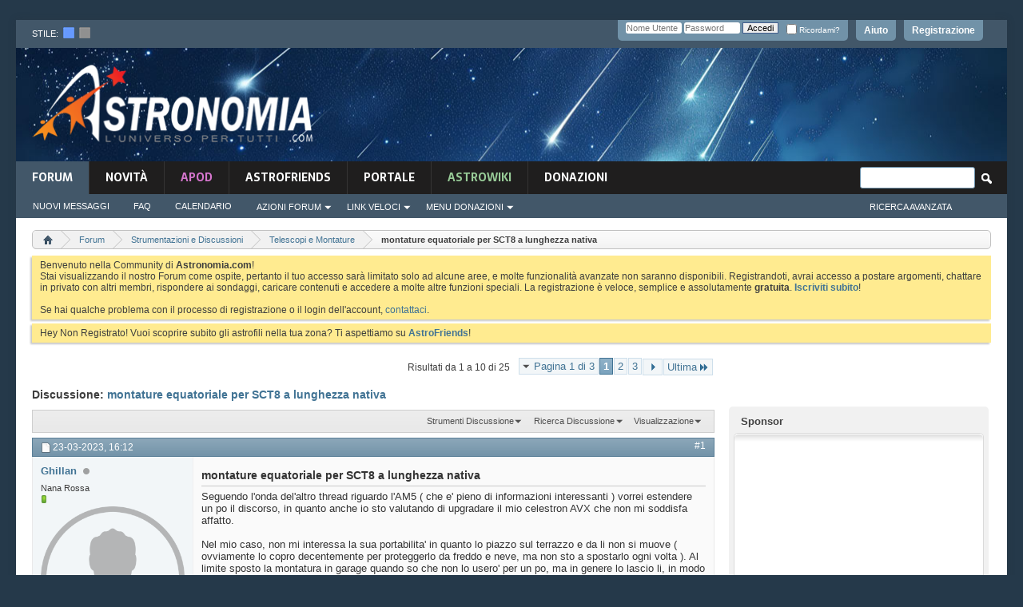

--- FILE ---
content_type: text/html; charset=ISO-8859-1
request_url: https://www.astronomia.com/forum/showthread.php?41983-montature-equatoriale-per-SCT8-a-lunghezza-nativa&s=c772b17e6f78c496f27342abc396bc59&p=430990
body_size: 31436
content:
<!DOCTYPE html PUBLIC "-//W3C//DTD XHTML 1.0 Transitional//EN" "http://www.w3.org/TR/xhtml1/DTD/xhtml1-transitional.dtd">
<html xmlns="http://www.w3.org/1999/xhtml" dir="ltr" lang="it" id="vbulletin_html">
<head>
	<!-- **************** HEADINCLUDE ***************** -->


<script async src="https://pagead2.googlesyndication.com/pagead/js/adsbygoogle.js?client=ca-pub-7252343485203440" crossorigin="anonymous"></script>



<!-- Google Tag Manager -->
<script>(function(w,d,s,l,i){w[l]=w[l]||[];w[l].push({'gtm.start':
new Date().getTime(),event:'gtm.js'});var f=d.getElementsByTagName(s)[0],
j=d.createElement(s),dl=l!='dataLayer'?'&l='+l:'';j.async=true;j.src=
'https://www.googletagmanager.com/gtm.js?id='+i+dl;f.parentNode.insertBefore(j,f);
})(window,document,'script','dataLayer','GTM-K7FQBG6');</script>
<!-- End Google Tag Manager -->

<meta http-equiv="Content-Type" content="text/html; charset=ISO-8859-1" />
<meta id="e_vb_meta_bburl" name="vb_meta_bburl" content="https://www.astronomia.com/forum" />
<base href="https://www.astronomia.com/forum/" /><!--[if IE]></base><![endif]-->
<meta name="generator" content="vBulletin 4.2.5" />
<meta http-equiv="X-UA-Compatible" content="IE=9" />

	<link rel="Shortcut Icon" href="favicon.ico" type="image/x-icon" />









<!-- ********************* SEZIONE CUSTOM ******************** -->
<link rel="stylesheet" type="text/css" media="screen" href="/wp-content/themes/mh-magazine-child/styles/style-forum.css" />
<!-- <link rel='stylesheet' id='mh-font-awesome-css'  href='/wp-content/themes/mh-magazine/includes/font-awesome.min.css' type='text/css' media='all' /> --><link rel="stylesheet" href="https://use.fontawesome.com/releases/v5.5.0/css/all.css" integrity="sha384-B4dIYHKNBt8Bc12p+WXckhzcICo0wtJAoU8YZTY5qE0Id1GSseTk6S+L3BlXeVIU" crossorigin="anonymous">
		<link rel='stylesheet' id='mh-google-fonts-css'  href='https://fonts.googleapis.com/css?family=Sarala:300,400,400italic,600,700%7cAdamina:300,400,400italic,600,700' type='text/css' media='all' />
		
		<script type='text/javascript' src='/wp-includes/js/jquery/jquery.js?ver=1.12.4'></script>
		<script type='text/javascript' src='/wp-includes/js/jquery/jquery-migrate.min.js?ver=1.4.1'></script>
<script type='text/javascript' src='/wp-content/themes/mh-magazine/js/scripts.js?ver=3.8.2'></script>


<!-- ********************* FINE SEZIONE CUSTOM ******************** -->


<script type="text/javascript">
<!--
	if (typeof YAHOO === 'undefined') // Load ALL YUI Local
	{
		document.write('<script type="text/javascript" src="clientscript/yui/yuiloader-dom-event/yuiloader-dom-event.js?v=425"><\/script>');
		document.write('<script type="text/javascript" src="clientscript/yui/connection/connection-min.js?v=425"><\/script>');
		var yuipath = 'clientscript/yui';
		var yuicombopath = '';
		var remoteyui = false;
	}
	else	// Load Rest of YUI remotely (where possible)
	{
		var yuipath = 'clientscript/yui';
		var yuicombopath = '';
		var remoteyui = true;
		if (!yuicombopath)
		{
			document.write('<script type="text/javascript" src="clientscript/yui/connection/connection-min.js?v=425"><\/script>');
		}
	}
	var SESSIONURL = "s=f0e0332e1c313f938aaeaf3f97782300&";
	var SECURITYTOKEN = "guest";
	var IMGDIR_MISC = "images/misc";
	var IMGDIR_BUTTON = "images/buttons";
	var vb_disable_ajax = parseInt("0", 10);
	var SIMPLEVERSION = "425";
	var BBURL = "https://www.astronomia.com/forum";
	var LOGGEDIN = 0 > 0 ? true : false;
	var THIS_SCRIPT = "showthread";
	var RELPATH = "showthread.php?41983-montature-equatoriale-per-SCT8-a-lunghezza-nativa&amp;p=430990";
	var PATHS = {
		forum : "",
		cms   : "",
		blog  : ""
	};
	var AJAXBASEURL = "https://www.astronomia.com/forum/";
// -->
</script>
<script type="text/javascript" src="https://www.astronomia.com/forum/clientscript/vbulletin-core.js?v=425"></script>
<script src="https://www.google.com/recaptcha/api.js?render=6Le-K84UAAAAAFAr23DyJT1BfMNhcTU4LAW1ovr8"></script>
<script>
    grecaptcha.ready(function() {
        grecaptcha.execute("6Le-K84UAAAAAFAr23DyJT1BfMNhcTU4LAW1ovr8", {action: "login"}).then(function(token) {
            let input   = document.getElementById("btp_rcaptcha_input");
            input.value = token;
        });
    });
</script><script type="text/javascript" src="vlatex/vlatex.js"></script>
<script type="text/javascript">
  <!--
  var vlatex_popup_caption = 'Sorgente Formula:';
  var vlatex_popup_close = 'Chiudi';
  -->
</script>



	<link rel="alternate" type="application/rss+xml" title="Forum di Astronomia Feed RSS" href="https://www.astronomia.com/forum/external.php?type=RSS2" />
	
		<link rel="alternate" type="application/rss+xml" title="Forum di Astronomia - Telescopi e Montature - Feed RSS" href="https://www.astronomia.com/forum/external.php?type=RSS2&amp;forumids=39" />
	



	<link rel="stylesheet" type="text/css" href="css.php?styleid=15&amp;langid=2&amp;d=1710167224&amp;td=ltr&amp;sheet=bbcode.css,editor.css,popupmenu.css,reset-fonts.css,vbulletin.css,vbulletin-chrome.css,vbulletin-formcontrols.css,,btp_rcaptcha.csssidebar.css,widgets.css,forumhome.css,tagcloud.css" />

	<!--[if lt IE 8]>
	<link rel="stylesheet" type="text/css" href="css.php?styleid=15&amp;langid=2&amp;d=1710167224&amp;td=ltr&amp;sheet=popupmenu-ie.css,vbulletin-ie.css,vbulletin-chrome-ie.css,vbulletin-formcontrols-ie.css,editor-ie.css" />
	<![endif]-->


<!-- **************** FINE HEADINCLUDE ***************** -->
<link rel="stylesheet" type="text/css" href="css.php?styleid=15&amp;langid=2&amp;d=1710167224&amp;td=ltr&amp;sheet=dbtech_thanks.css" />
        <!-- App Indexing for Google Search -->
        <link href="android-app://com.quoord.tapatalkpro.activity/tapatalk/www.astronomia.com/forum?location=post&amp;page=1&amp;perpage=10&amp;fid=39&amp;tid=41983&amp;pid=430990&channel=google-indexing" rel="alternate" />
        <link href="ios-app://307880732/tapatalk/www.astronomia.com/forum?location=post&amp;page=1&amp;perpage=10&amp;fid=39&amp;tid=41983&amp;pid=430990&channel=google-indexing" rel="alternate" />
        
        <link href="https://www.astronomia.com/forum/mobiquo/smartbanner/manifest.json" rel="manifest">
        
        <meta name="apple-itunes-app" content="app-id=307880732, affiliate-data=at=10lR7C, app-argument=tapatalk://www.astronomia.com/forum?location=post&amp;page=1&amp;perpage=10&amp;fid=39&amp;tid=41983&amp;pid=430990" />
        
	<meta name="keywords" content="ogni, errore, medio, pdh2, 0.55, montature, condizione, sottozero, alla, faccia, della, delicatezzabiggrin, alberta, temperature, equatoriale, rifrattore, riprese, nottate, canadese, conoscente, scambiato, appena, nativa, lunghezza, sct8, canada" />
	<meta name="description" content="Seguendo l'onda del'altro thread riguardo l'AM5 ( che e' pieno di informazioni interessanti ) vorrei estendere un po il discorso, in quanto anche io sto valutando di upgradare il mio celestron AVX che non mi soddisfa affatto. 
 
Nel mio caso, non mi interessa la sua portabilita' in quanto lo piazzo sul terrazzo e da li non si muove ( ovviamente lo copro decentemente per proteggerlo da freddo e neve, ma non sto a spostarlo ogni volta ). Al limite sposto la montatura in garage quando so che non" />

	<title> montature equatoriale per SCT8 a lunghezza nativa</title>
	<link rel="canonical" href="showthread.php?41983-montature-equatoriale-per-SCT8-a-lunghezza-nativa&s=f0e0332e1c313f938aaeaf3f97782300" />
	
	
	
	
	
	
	
	
	

	
		<link rel="stylesheet" type="text/css" href="css.php?styleid=15&amp;langid=2&amp;d=1710167224&amp;td=ltr&amp;sheet=toolsmenu.css,postlist.css,showthread.css,postbit.css,options.css,attachment.css,poll.css,lightbox.css" />
	
	<!--[if lt IE 8]><link rel="stylesheet" type="text/css" href="css.php?styleid=15&amp;langid=2&amp;d=1710167224&amp;td=ltr&amp;sheet=toolsmenu-ie.css,postlist-ie.css,showthread-ie.css,postbit-ie.css,poll-ie.css" /><![endif]-->
<link rel="stylesheet" type="text/css" href="css.php?styleid=15&amp;langid=2&amp;d=1710167224&amp;td=ltr&amp;sheet=additional.css" />
<link rel="stylesheet" type="text/css" href="css.php?styleid=15&amp;langid=2&amp;d=1710167224&amp;td=ltr&amp;sheet=pod_vlatex.css" />

<link rel="stylesheet" type="text/css" media="screen" href="/wp-content/themes/mh-magazine-child/styles/style-forum-additional.css" />

<!--<link rel="stylesheet" type="text/css" href="/wp-content/themes/mh-magazine-child/styles/cookieconsent.min.css" />
<script src="/wp-content/themes/mh-magazine-child/scripts/cookieconsent.min.js"></script>
<script>
window.addEventListener("load", function(){
window.cookieconsent.initialise({
  "palette": {
    "popup": {
      "background": "#161616"
    },
    "button": {
      "background": "#14a7d0"
    }
  },
  "theme": "classic",
  "position": "bottom-right",
  "content": {
    "message": "Questo sito utilizza i cookies per garantirti una migliore esperienza di Navigazione.",
    "dismiss": "Ho capito",
    "link": "Informativa",
    "href": "https://www.astronomia.com/cookie-policy"
  }
})});
</script>-->


     <link rel="stylesheet" type="text/css" href="css.php?styleid=15&amp;amp;langid=2&amp;amp;d=1710167224&amp;amp;td=ltr&amp;amp;sheet=tagcloud.css" />
     <script type="text/javascript" src="clientscript/yui/animation/animation-min.js?v=425"></script>
     <script type="text/javascript">
      var sidebar_align = 'right';
      var content_container_margin = parseInt('348px');
      var sidebar_width = parseInt('328px');
     </script>

    <script type="text/javascript" src="https://www.astronomia.com/forum/clientscript/vbulletin-sidebar.js?v=425"></script>

    </head>

<body onload="if (document.body.scrollIntoView &amp;&amp; fetch_object('currentPost') &amp;&amp; (window.location.href.indexOf('#') == -1 || window.location.href.indexOf('#post') &gt; -1)) { fetch_object('currentPost').scrollIntoView(true); }">

<!-- **************** HEADER ***************** -->

<!-- Google Tag Manager (noscript) -->
<noscript><iframe src="https://www.googletagmanager.com/ns.html?id=GTM-K7FQBG6"
height="0" width="0" style="display:none;visibility:hidden"></iframe></noscript>
<!-- End Google Tag Manager (noscript) -->


<div class="mh-container mh-container-outer">
			<div class="mh-header-nav-mobile clearfix"></div>
				<div class="mh-preheader">
					<div class="mh-container mh-container-inner mh-row clearfix">
						
						
							<div id="header" class="floatcontainer doc_header">
							<div class="mh-header-bar-content mh-header-bar-top-left mh-col-2-3 clearfix">
								<div class="mh-header-style_chooser">
										stile:&nbsp;&nbsp;<a href="" id="15" onclick="switch_style(event,this, 'style'); return false;"><img src="/forum/images/misc/style_blue.png"></a>&nbsp;&nbsp;<a id="16" href="" onclick="switch_style(event,this, 'style'); return false;" ><img src="/forum/images/misc/style_dark.png"></a> 
								</div>
							</div>
								<!--
								<div>
									<a name="top" href="forum.php?s=f0e0332e1c313f938aaeaf3f97782300" class="logo-image"><img src="images/misc/vbulletin4_logo.png" alt="Forum di Astronomia - Powered by vBulletin" /></a>
								</div>
								-->
							<div id="toplinks" class="toplinks">
								
									<ul class="nouser">
									
										<li><a href="register.php?s=f0e0332e1c313f938aaeaf3f97782300" rel="nofollow">Registrazione</a></li>
									
										<li><a rel="help" href="faq.php?s=f0e0332e1c313f938aaeaf3f97782300">Aiuto</a></li>
										<li>
									<script type="text/javascript" src="clientscript/vbulletin_md5.js?v=425"></script>
									<form id="navbar_loginform" action="login.php?s=f0e0332e1c313f938aaeaf3f97782300&amp;do=login" method="post" onsubmit="md5hash(vb_login_password, vb_login_md5password, vb_login_md5password_utf, 0)">
										<fieldset id="logindetails" class="logindetails">
											<div>
												<div>
											<input type="text" class="textbox default-value" name="vb_login_username" id="navbar_username" size="10" accesskey="u" tabindex="101" value="Nome Utente" />
											<input type="password" class="textbox" tabindex="102" name="vb_login_password" id="navbar_password" size="10" />
											<input type="text" class="textbox default-value" tabindex="102" name="vb_login_password_hint" id="navbar_password_hint" size="10" value="Password" style="display:none;" />
											<input type="hidden" name="btp_rcaptcha_response" id="btp_rcaptcha_input"><input type="submit" class="loginbutton" tabindex="104" value="Accedi" title="Inserisci il tuo nome utente e la tua password nelle caselle fornite per accedere, o clicca il pulsante 'registrazione' per crearti un profilo." accesskey="s" />
											<div id="remember" class="remember">
											<label for="cb_cookieuser_navbar"><input type="checkbox" name="cookieuser" value="1" id="cb_cookieuser_navbar" class="cb_cookieuser_navbar" accesskey="c" tabindex="103" /> Ricordami?</label>
										</div>
												</div>
											</div>
											
										</fieldset>
										

										<input type="hidden" name="s" value="f0e0332e1c313f938aaeaf3f97782300" />
										<input type="hidden" name="securitytoken" value="guest" />
										<input type="hidden" name="do" value="login" />
										<input type="hidden" name="vb_login_md5password" />
										<input type="hidden" name="vb_login_md5password_utf" />
									</form>
									<script type="text/javascript">
									YAHOO.util.Dom.setStyle('navbar_password_hint', "display", "inline");
									YAHOO.util.Dom.setStyle('navbar_password', "display", "none");
									vB_XHTML_Ready.subscribe(function()
									{
									//
										YAHOO.util.Event.on('navbar_username', "focus", navbar_username_focus);
										YAHOO.util.Event.on('navbar_username', "blur", navbar_username_blur);
										YAHOO.util.Event.on('navbar_password_hint', "focus", navbar_password_hint);
										YAHOO.util.Event.on('navbar_password', "blur", navbar_password);
									});
									
									function navbar_username_focus(e)
									{
									//
										var textbox = YAHOO.util.Event.getTarget(e);
										if (textbox.value == 'Nome Utente')
										{
										//
											textbox.value='';
											textbox.style.color='#000000';
										}
									}

									function navbar_username_blur(e)
									{
									//
										var textbox = YAHOO.util.Event.getTarget(e);
										if (textbox.value == '')
										{
										//
											textbox.value='Nome Utente';
											textbox.style.color='#777777';
										}
									}
									
									function navbar_password_hint(e)
									{
									//
										var textbox = YAHOO.util.Event.getTarget(e);
										
										YAHOO.util.Dom.setStyle('navbar_password_hint', "display", "none");
										YAHOO.util.Dom.setStyle('navbar_password', "display", "inline");
										YAHOO.util.Dom.get('navbar_password').focus();
									}

									function navbar_password(e)
									{
									//
										var textbox = YAHOO.util.Event.getTarget(e);
										
										if (textbox.value == '')
										{
											YAHOO.util.Dom.setStyle('navbar_password_hint', "display", "inline");
											YAHOO.util.Dom.setStyle('navbar_password', "display", "none");
										}
									}
									</script>
										</li>
										
									</ul>
								
							</div>
								<div class="ad_global_header">
									
									
								</div>
								<hr />
							</div>
						
				</div>
			</div>
			<header class="mh-header"> <!-- chiusura in navbar -->
					<div class="mh-container mh-container-inner clearfix">
						<div class="mh-custom-header clearfix">
							<div class="mh-header-columns mh-row clearfix">
								<div class="mh-col-1-3 mh-site-identity">
									<div class="mh-site-logo">
										<a href="/"><img  src="/wp-content/themes/mh-magazine-child/images/logo.png" />
										</a>
									</div>
								</div>
								<aside class="mh-col-2-3 mh-header-widget-2">
								<div id="custom_html-6" class="widget_text mh-widget mh-header-2 widget_custom_html">
									<div class="textwidget custom-html-widget">
									


<script async src="https://pagead2.googlesyndication.com/pagead/js/adsbygoogle.js?client=ca-pub-7252343485203440"
     crossorigin="anonymous"></script>
<!-- Forum_728x90_Header -->
<ins class="adsbygoogle"
     style="display:inline-block;width:728px;height:90px"
     data-ad-client="ca-pub-7252343485203440"
     data-ad-slot="5717454980"></ins>
<script>
     (adsbygoogle = window.adsbygoogle || []).push({});
</script>

<script async src="https://fundingchoicesmessages.google.com/i/pub-7252343485203440?ers=1" nonce="P0akar6vArGiGazEMimHWQ"></script><script nonce="P0akar6vArGiGazEMimHWQ">(function() {function signalGooglefcPresent() {if (!window.frames['googlefcPresent']) {if (document.body) {const iframe = document.createElement('iframe'); iframe.style = 'width: 0; height: 0; border: none; z-index: -1000; left: -1000px; top: -1000px;'; iframe.style.display = 'none'; iframe.name = 'googlefcPresent'; document.body.appendChild(iframe);} else {setTimeout(signalGooglefcPresent, 0);}}}signalGooglefcPresent();})();</script>


									</div>
								</div>
								</aside>
							</div>
						</div>
					</div>
					
<!-- **************** FINE HEADER ***************** -->
<!-- **************** NAVBAR ***************** -->

<div class="mh-main-nav-wrap">
	<nav class="mh-navigation-forum">
		
			<ul id="navtabs" class="mh-main-nav floatcontainer">
				
				
	
		<li class="selected" id="vbtab_forum">
			<a class="navtab" href="forum.php?s=f0e0332e1c313f938aaeaf3f97782300">Forum</a>
		</li>
		
		
			<ul class="floatcontainer">
				
					
						
							<li id="vbflink_newposts"><a href="search.php?s=f0e0332e1c313f938aaeaf3f97782300&amp;do=getnew&amp;contenttype=vBForum_Post">Nuovi Messaggi</a></li>
						
					
				
					
						
							<li id="vbflink_faq"><a href="faq.php?s=f0e0332e1c313f938aaeaf3f97782300">FAQ</a></li>
						
					
				
					
						
							<li id="vbflink_calendar"><a href="calendar.php?s=f0e0332e1c313f938aaeaf3f97782300">Calendario</a></li>
						
					
				
					
						<li class="popupmenu" id="vbmenu_actions">
							<a href="javascript://" class="popupctrl">Azioni Forum</a>
							<ul class="popupbody popuphover">
								
									<li id="vbalink_mfr"><a href="forumdisplay.php?s=f0e0332e1c313f938aaeaf3f97782300&amp;do=markread&amp;markreadhash=guest">Segna Forum Come Letti</a></li>
								
							</ul>
						</li>
					
				
					
						<li class="popupmenu" id="vbmenu_qlinks">
							<a href="javascript://" class="popupctrl">Link Veloci</a>
							<ul class="popupbody popuphover">
								
									<li id="vbqlink_posts"><a href="search.php?s=f0e0332e1c313f938aaeaf3f97782300&amp;do=getdaily&amp;contenttype=vBForum_Post">Messaggi di Oggi</a></li>
								
									<li id="link_nti1_402"><a href="search.php?do=process&searchuser=Non Registrato">I Miei Threads</a></li>
								
									<li id="link_nti1_981"><a href="search.php?do=process&contenttype=vBForum_Post&replyless=1&replylimit=0&searchdate=0&sortby=threadstart&order=descending&nocache=1">Threads senza Risposta</a></li>
								
									<li id="link_ode0_786"><a href="thanks.php?s=f0e0332e1c313f938aaeaf3f97782300&amp;do=statistics">Statistiche Grazie / Mi piace / OT</a></li>
								
									<li id="link_ode0_453"><a href="thanks.php?s=f0e0332e1c313f938aaeaf3f97782300&amp;do=hottest">Discussioni / Post più caldi</a></li>
								
							</ul>
						</li>
					
				
					
						<li class="popupmenu" id="menu_mdu0_893">
							<a href="javascript://" class="popupctrl">Menu Donazioni</a>
							<ul class="popupbody popuphover">
								
									<li id="link_mdu0_825"><a href="vbdonate.php?do=donate">Effettua una Donazione</a></li>
								
							</ul>
						</li>
					
				
			</ul>
		

	
		<li  id="vbtab_whatsnew">
			<a class="navtab" href="activity.php?s=f0e0332e1c313f938aaeaf3f97782300">novità</a>
		</li>
		
		

	
		<li  id="tab_odyy_629">
			<a class="navtab" href="/forum/apod/show_apod.php?tabid=171"><font color="#d676ce">APOD</font></a>
		</li>
		
		

	
		<li  id="tab_mdy3_510">
			<a class="navtab" href="astrofriends/censimento-home.php?tabid=80">AstroFriends</a>
		</li>
		
		

	
		<li  id="tab_otkx_782">
			<a class="navtab" href="http://www.astronomia.com">Portale</a>
		</li>
		
		

	
		<li  id="tab_ndkx_248">
			<a class="navtab" href="http://www.astronomia.com/wiki"><font color="#98cc98">AstroWiki</font></a>
		</li>
		
		

	
		<li  id="tab_vbdonate_999">
			<a class="navtab" href="vbdonate.php?do=donate">Donazioni</a>
		</li>
		
		

				
			</ul>
			
				<div id="globalsearch" class="globalsearch">
					<form action="search.php?s=f0e0332e1c313f938aaeaf3f97782300&amp;do=process" method="post" id="navbar_search" class="navbar_search">
						
						<input type="hidden" name="securitytoken" value="guest" />
						<input type="hidden" name="do" value="process" />
						<span class="textboxcontainer"><span><input type="text" value="" name="query" class="textbox" tabindex="99"/></span></span>
						<span class="buttoncontainer"><span><input type="image" class="searchbutton" src="images/buttons/search.png" name="submit" onclick="document.getElementById('navbar_search').submit;" tabindex="100"/></span></span>
					</form>
					<aside class="mh-header-search mh-header-search-bottom">
					<ul class="navbar_advanced_search">
						<li><a href="search.php?s=f0e0332e1c313f938aaeaf3f97782300" accesskey="4">Ricerca Avanzata</a></li>
						
					</ul>
					</aside>
				</div>
			
		<!-- fine navbar -->
	</nav>
</div> <!-- fine mainwrap  -->

<!--<div class="mh-extra-nav-wrap">
	<div class="mh-extra-nav-bg">
		<nav class="mh-navigation mh-extra-nav mh-container mh-container-inner clearfix" itemscope="itemscope" itemtype="http://schema.org/SiteNavigationElement">
			<div class="menu-testata-alta-links-container">
				<ul id="menu-testata-alta-links-1" class="menu"><li class="menu-item menu-item-type-custom menu-item-object-custom menu-item-21174"><a href="http://wp-login">Login</a></li>
				<li class="menu-item menu-item-type-post_type menu-item-object-page menu-item-21173"><a href="http://www.testwp.local/contatti/">Contatti</a></li>
				</ul>
			</div>
		</nav>
	</div>
</div>-->

</header> <!-- aperto in header -->

<div class="mh-wrapper clearfix" role="main" itemprop="mainContentOfPage"> <!-- inizio mh-wrapper --> 

	<div class="above_body"> <!-- closing tag in the same navtab -->
		<div class="ad_global_header">
			
			
		</div>
	</div> <!-- closing div for above_body -->





<!-- CODICE ORIGINALE -->




<div class="body_wrapper">


<!-- breadcrumb hack -->

<div class="bread_box">
	<nav>
		<fieldset class="breadcrumb">
			<span class="crumbs">
				

<ol itemscope="" itemtype="http://schema.org/BreadcrumbList">
					<span class="crust">

<li itemprop="itemListElement" itemscope itemtype="http://schema.org/ListItem">						<a href="index.php?s=f0e0332e1c313f938aaeaf3f97782300" accesskey="1" class="crumb" rel="up" itemprop="item" alt="Home">

							<span itemprop="name" style="display:none;">
Home
</span>
<img itemprop="image" class="breadcrumb_home" src="images/misc/navbit-home.png" alt="Home" />
</a>
<meta itemprop="position" content="1" />
</li>
						<span class="arrow">
							<span>&gt;</span>
						</span>
					</span>
				
				
	<span class="crust">
<li style="display: inline-block" itemprop="itemListElement" itemscope itemtype="http://schema.org/ListItem">
		<a href="forum.php?s=f0e0332e1c313f938aaeaf3f97782300" class="crumb" rel="up" itemprop="item">
			<span itemprop="name">Forum</span>
		</a>
<meta itemprop="position" content="2" />
</li>
		<span class="arrow">
			<span>&gt;</span>
		</span>
	</span>

	<span class="crust">
<li style="display: inline-block" itemprop="itemListElement" itemscope itemtype="http://schema.org/ListItem">
		<a href="forumdisplay.php?37-Strumentazioni-e-Discussioni&amp;s=f0e0332e1c313f938aaeaf3f97782300" class="crumb" rel="up" itemprop="item">
			<span itemprop="name">Strumentazioni e Discussioni</span>
		</a>
<meta itemprop="position" content="3" />
</li>
		<span class="arrow">
			<span>&gt;</span>
		</span>
	</span>

	<span class="crust">
<li style="display: inline-block" itemprop="itemListElement" itemscope itemtype="http://schema.org/ListItem">
		<a href="forumdisplay.php?39-Telescopi-e-Montature&amp;s=f0e0332e1c313f938aaeaf3f97782300" class="crumb" rel="up" itemprop="item">
			<span itemprop="name">Telescopi e Montature</span>
		</a>
<meta itemprop="position" content="4" />
</li>
		<span class="arrow">
			<span>&gt;</span>
		</span>
	</span>

				
	<span class="crust">
<li style="display: inline-block" itemprop="itemListElement" itemscope itemtype="http://schema.org/ListItem">
		<b class="lastcrumb">
			<span itemprop="name"> montature equatoriale per SCT8 a lunghezza nativa</span>
		</b>
<meta itemprop="position" content="5" />
</li>
	</span>

			<!-- </span> -->
                   </ol>
		</fieldset>
	</nav>
</div>

<!-- fine breadcrumb hack -->





	<form action="profile.php?do=dismissnotice" method="post" id="notices" class="notices">
		<input type="hidden" name="do" value="dismissnotice" />
		<input type="hidden" name="s" value="s=f0e0332e1c313f938aaeaf3f97782300&amp;" />
		<input type="hidden" name="securitytoken" value="guest" />
		<input type="hidden" id="dismiss_notice_hidden" name="dismiss_noticeid" value="" />
		<input type="hidden" name="url" value="" />
		<ol>
			<li class="restore" id="navbar_notice_1">
	
	Benvenuto nella Community di <b>Astronomia.com</b>!<br />
Stai visualizzando il nostro Forum come ospite, pertanto il tuo accesso sarà limitato solo ad alcune aree, e molte funzionalità avanzate non saranno disponibili. Registrandoti, avrai accesso a postare argomenti, chattare in privato con altri membri, rispondere ai sondaggi, caricare contenuti e accedere a molte altre funzioni speciali. La registrazione è veloce, semplice e assolutamente <b>gratuita</b>. <b><a href="register.php?s=f0e0332e1c313f938aaeaf3f97782300" target="_blank">Iscriviti subito</a></b>!<br /><br />
Se hai qualche problema con il processo di registrazione o il login dell'account, <a href="sendmessage.php">contattaci</a>.
</li><li class="restore" id="navbar_notice_16">
	
	Hey Non Registrato! Vuoi scoprire subito gli astrofili nella tua zona? Ti aspettiamo su <a href="https://www.astronomia.com/forum/astrofriends/censimento-home.php?tabid=80"><b>AstroFriends</b></a>!
</li>
		</ol>
	</form>

<!-- **************** FINE NAVBAR ***************** -->
 
     <div id="content_container" >
      <div id="content" >
    



	<div id="above_postlist" class="above_postlist">
		
		<div id="pagination_top" class="pagination_top">
		
			<form action="showthread.php?41983-montature-equatoriale-per-SCT8-a-lunghezza-nativa/page3&amp;s=f0e0332e1c313f938aaeaf3f97782300" method="get" class="pagination popupmenu nohovermenu">
<input type="hidden" name="t" value="41983" /><input type="hidden" name="s" value="f0e0332e1c313f938aaeaf3f97782300" />
	
		<span><a href="javascript://" class="popupctrl">Pagina 1 di 3</a></span>
		
		
		
		<span class="selected"><a href="javascript://" title="Risultati da 1 a 10 di 25">1</a></span><span><a href="showthread.php?41983-montature-equatoriale-per-SCT8-a-lunghezza-nativa/page2&amp;s=f0e0332e1c313f938aaeaf3f97782300" title="Visualizza risultati da 11 a 20 di 25">2</a></span><span><a href="showthread.php?41983-montature-equatoriale-per-SCT8-a-lunghezza-nativa/page3&amp;s=f0e0332e1c313f938aaeaf3f97782300" title="Visualizza risultati da 21 a 25 di 25">3</a></span>
		
		
		<span class="prev_next"><a rel="next" href="showthread.php?41983-montature-equatoriale-per-SCT8-a-lunghezza-nativa/page2&amp;s=f0e0332e1c313f938aaeaf3f97782300" title="Pagina Successiva - Risultati da 11 a 20 di 25"><img src="images/pagination/next-right.png" alt="Successiva" /></a></span>
		
		
		<span class="first_last"><a href="showthread.php?41983-montature-equatoriale-per-SCT8-a-lunghezza-nativa/page3&amp;s=f0e0332e1c313f938aaeaf3f97782300" title="Ultima Pagina - Risultati da 21 a 25 di 25">Ultima<img src="images/pagination/last-right.png" alt="Ultima" /></a></span>
		
	
	<ul class="popupbody popuphover">
		<li class="formsubmit jumptopage"><label>Vai alla pagina: <input type="text" name="page" size="4" /></label> <input type="submit" class="button" value="Vai" /></li>
	</ul>
</form>
		
			<div id="postpagestats_above" class="postpagestats">
				Risultati da 1 a 10 di 25
			</div>
		</div>
	</div>
	<div id="pagetitle" class="pagetitle">
		<h1>
			Discussione: <span class="threadtitle"><a href="showthread.php?41983-montature-equatoriale-per-SCT8-a-lunghezza-nativa&s=f0e0332e1c313f938aaeaf3f97782300" title="Ricarica Questa Pagina">montature equatoriale per SCT8 a lunghezza nativa</a></span>
		</h1>
		
			
<span id="fb-root"></span>
<script type="text/javascript" src="//connect.facebook.net/it_IT/sdk.js#appId=110664088956212&amp;xfbml=1"></script>

<fb:like href="https://www.astronomia.com/forum/showthread.php?41983-montature-equatoriale-per-SCT8-a-lunghezza-nativa" font="tahoma" layout="standard" show_faces="false" width="300" action="like" colorscheme="light" data-share="true"></fb:like>
		
	</div>
	<div id="thread_controls" class="thread_controls toolsmenu">
		<div>
		<ul id="postlist_popups" class="postlist_popups popupgroup">
			
			
			<li class="popupmenu" id="threadtools">
				<h6><a class="popupctrl" href="javascript://">Strumenti Discussione</a></h6>
				<ul class="popupbody popuphover">
					<li><a href="printthread.php?s=f0e0332e1c313f938aaeaf3f97782300&amp;t=41983&amp;pp=10&amp;page=1" accesskey="3" rel="nofollow">Visualizza Versione Stampabile</a></li>
					
						<li><a href="sendmessage.php?s=f0e0332e1c313f938aaeaf3f97782300&amp;do=sendtofriend&amp;t=41983" rel="nofollow">Invia Questa Pagina via Email&hellip;</a></li>
					
					<li>
						
					</li>
					
				</ul>
			</li>

			

			
				<li class="popupmenu searchthread menusearch" id="searchthread">
					<h6><a class="popupctrl" href="javascript://">Ricerca Discussione</a></h6>
					<form action="search.php" method="post">
						<ul class="popupbody popuphover">
							<li>
								<input type="text" name="query" class="searchbox" value="Ricerca..." tabindex="13" />
								<input type="submit" class="button" value="Ricerca" tabindex="14" />
							</li>
							<li class="formsubmit" id="popupsearch">
								<div class="submitoptions">&nbsp;</div>
								<div class="advancedsearchlink"><a href="search.php?s=f0e0332e1c313f938aaeaf3f97782300&amp;search_type=1&amp;searchthreadid=41983&amp;contenttype=vBForum_Post">Ricerca Avanzata</a></div>
							</li>
						</ul>
						<input type="hidden" name="s" value="f0e0332e1c313f938aaeaf3f97782300" />
						<input type="hidden" name="securitytoken" value="guest" />
						<input type="hidden" name="do" value="process" />
						<input type="hidden" name="searchthreadid" value="41983" />
						<input type="hidden" name="search_type" value="1" />
						<input type="hidden" name="contenttype" value="vBForum_Post" />
					</form>
				</li>
			

			

			
				<li class="popupmenu" id="displaymodes">
					<h6><a class="popupctrl" href="javascript://">Visualizzazione</a></h6>
					<ul class="popupbody popuphover">
						<li><label>Modalità Lineare</label></li>
						<li><a href="showthread.php?41983-montature-equatoriale-per-SCT8-a-lunghezza-nativa&amp;s=f0e0332e1c313f938aaeaf3f97782300&amp;mode=hybrid"> Passa a Modalità Ibrida</a></li>
						<li><a href="showthread.php?41983-montature-equatoriale-per-SCT8-a-lunghezza-nativa&amp;s=f0e0332e1c313f938aaeaf3f97782300&amp;p=430968&amp;mode=threaded#post430968"> Passa a Modalità Elencata</a></li>
					</ul>
				</li>
			

			
			</ul>
		</div>
	</div>

<div id="postlist" class="postlist restrain">
	

	
		<ol id="posts" class="posts" start="1">
			
<li class="postbitlegacy postbitim postcontainer old" id="post_430968">
<!-- see bottom of postbit.css for .userinfo .popupmenu styles -->

	<div class="posthead">
			<span class="postdate old">
				
					<span class="date">23-03-2023,&nbsp;<span class="time">16:12</span></span>
				
			</span>
			<span class="nodecontrols">
				
					<a name="post430968" href="showthread.php?41983-montature-equatoriale-per-SCT8-a-lunghezza-nativa&amp;s=f0e0332e1c313f938aaeaf3f97782300&amp;p=430968&amp;viewfull=1#post430968" class="postcounter">#1</a><a id="postcount430968" name="1"></a>
				
				
				
			</span>
	</div>
	<div class="postdetails">
		<div class="userinfo">
			<div class="username_container">
			
				<div class="popupmenu memberaction">
	<a class="username offline popupctrl" href="member.php?41810-Ghillan&amp;s=f0e0332e1c313f938aaeaf3f97782300" title="Ghillan è offline"><strong>Ghillan</strong></a>
	<ul class="popupbody popuphover memberaction_body">
		<li class="left">
			<a href="member.php?41810-Ghillan&amp;s=f0e0332e1c313f938aaeaf3f97782300" class="siteicon_profile">
				Visualizza Profilo
			</a>
		</li>
		
		<li class="right">
			<a href="search.php?s=f0e0332e1c313f938aaeaf3f97782300&amp;do=finduser&amp;userid=41810&amp;contenttype=vBForum_Post&amp;showposts=1" class="siteicon_forum" rel="nofollow">
				Visualizza Messaggi Forum
			</a>
		</li>
		
		
		<li class="left">
			<a href="private.php?s=f0e0332e1c313f938aaeaf3f97782300&amp;do=newpm&amp;u=41810" class="siteicon_message" rel="nofollow">
				Messaggio Privato
			</a>
		</li>
		
		
		
		
		
		
		

		

		
		
	</ul>
</div>
				<img class="inlineimg onlinestatus" src="images/statusicon/user-offline2.png" alt="Ghillan è offline" border="0" />

			
			</div>

			<span class="usertitle">
				
Nana Rossa

			</span>
			
			
			
				<span class="postbit_reputation" id="repdisplay_430968_41810" title="Ghillan è sulla buona strada">
					
						<img class="repimg" src="images/reputation/reputation_pos.png" alt="" />
					
				</span>
			

			
			<a class="postuseravatar" href="member.php?41810-Ghillan&amp;s=f0e0332e1c313f938aaeaf3f97782300" title="Ghillan è offline">
				<img src="images/misc/default_avatar_large.png" alt="L'avatar di Ghillan" title="L'avatar di Ghillan" />
			</a>
			 
			
				<hr />
				<dl class="userinfo_extra">
					<dt>Data Registrazione</dt> <dd>Aug 2021</dd>
					<dt>Località</dt> <dd>Casnigo (BG), Italy</dd>
					
					<dt>Messaggi</dt> <dd>423</dd>	
					
	
		
		
			
		

<dt>Taggato in</dt> <dd>14 Post(s)</dd>


				</dl>
				
				
				<div class="imlinks">
					    
				</div>
			

				<span class="rank"><img src="images/ranks/astrofriend.png" alt="" border="" /></span>
			
		</div>
		<div class="postbody">
			<div class="postrow">
				
				
				<h2 class="title icon">
					montature equatoriale per SCT8 a lunghezza nativa
				</h2>
				


						
							
							
						
						
				<div class="content">
					<div id="post_message_430968">
						<blockquote class="postcontent restore ">
							Seguendo l'onda del'altro thread riguardo l'AM5 ( che e' pieno di informazioni interessanti ) vorrei estendere un po il discorso, in quanto anche io sto valutando di upgradare il mio celestron AVX che non mi soddisfa affatto.<br />
<br />
Nel mio caso, non mi interessa la sua portabilita' in quanto lo piazzo sul terrazzo e da li non si muove ( ovviamente lo copro decentemente per proteggerlo da freddo e neve, ma non sto a spostarlo ogni volta ). Al limite sposto la montatura in garage quando so che non lo usero' per un po, ma in genere lo lascio li, in modo da non doverlo riallineare e bilanciare ogni volta.<br />
<br />
Aggiungendo il fatto che un SC8 , ha una focale piuttosto lunga ( 2000mm )e sara' destinato per uso DSO, vorrei qualcosa in grado di reggerlo davvero bene.  Non tanto per il peso, che non e' elevato, quanto per un tracking preciso per esposizioni da dso (minimo 2-3 minuti, ma preferibilmente 5 ).<br />
<br />
 Al momento sto prendendo in considerazione le seguenti montature:<br />
<br />
* <a href="https://www.celestron.it/prodotto/astronomia/montature/montatura-cgx-eq/" target="_blank">celestron CGX</a><br />
* <a href="https://www.astroshop.it/equatoriale-con-goto/skywatcher-montatura-eq6-r-pro-synscan-goto/p,53080" target="_blank">Skywatcher eq6r-pro</a><br />
* <a href="https://www.astroshop.it/equatoriale-con-goto/skywatcher-montatura-cq350-pro-synscan-goto-tripod/p,77373" target="_blank">CQ350 Pro</a><br />
<br />
e vorrei un vostro parere. So che la eq6r-pro e' il classico muletto che tutti hanno perche indubbiamente va bene, ma essendo abituato ad una montatura celestron mi chiedo quanto sia buona una CGX. E' equivalente oppure ci sono differenze di prestazione fra le 2? Nel qual caso.. in favore di quale? <br />
<br />
Altra opzione ( che pero' e' ben piu cara, e dovrei davvero pensarci su se fare un passo cosi grande) sarebbe la nuova CQ350 della skywatcher. <br />
Da un lato sarei a posto per un bel po di anni e difficilemnte avro' mai bisogno di un upgrade in vita mia. Un sct8 poi non gli dovrebbe fare neanche un baffo, ma forse e' cosi' gia per la eq6r-pro e sto buttando denaro ( e non poco) per nulla? So che e' buona norma abbondare con la capacita' della montatura, ma non e' che sto esagerando?<br />
<br />
<br />
EDIT: ovviamente altri suggerimenti sono benvenuti, ma temo che qualsiasi altra cosa sarebbe ancora piu' cara.
						</blockquote>
					</div>

					
				</div>
			</div>
			
			<div class="cleardiv"></div>
		</div>
	</div>
		<div class="postfoot">
			<!-- <div class="postfoot_container"> -->
			<div class="textcontrols floatcontainer">
				<span class="postcontrols">
					<img style="display:none" id="progress_430968" src="images/misc/progress.gif" alt="" />
					
					
					
						<a id="qrwq_430968" class="newreply" href="newreply.php?s=f0e0332e1c313f938aaeaf3f97782300&amp;do=newreply&amp;p=430968" rel="nofollow" title="Rispondi Citando"><img id="quoteimg_430968" src="clear.gif" alt="Rispondi Citando" />  Rispondi Citando</a> 
					
					
					
				</span>
				<span class="postlinking">
					
						
					

									<div id="dbtech_thanks_actions_430968" style="display:inline">
					<span class="dbtech-thanks-button-control">
	<a href="javascript://"  style="background:url(dbtech/thanks/images/thanks.png) no-repeat scroll left center transparent !important; height:16px; margin:0; padding:0 0 0 20px; vertical-align:middle;cursor:default;" title="Grazie">
		
	</a>
	 
		<span class="dbtech-thanks-bubble-flyout">
			<!--<i></i>
			<u></u>-->
			<span class="dbtech-thanks-bubble-content clickcount">0</span>
		</span>
	
</span><span class="dbtech-thanks-button-control">
	<a href="javascript://"  style="background:url(dbtech/thanks/images/likes.png) no-repeat scroll left center transparent !important; height:16px; margin:0; padding:0 0 0 20px; vertical-align:middle;cursor:default;" title="Mi piace">
		
	</a>
	 
		<span class="dbtech-thanks-bubble-flyout">
			<!--<i></i>
			<u></u>-->
			<span class="dbtech-thanks-bubble-content clickcount">0</span>
		</span>
	
</span><span class="dbtech-thanks-button-control">
	<a href="javascript://"  style="background:url(dbtech/thanks/images/ot.png) no-repeat scroll left center transparent !important; height:16px; margin:0; padding:0 0 0 20px; vertical-align:middle;cursor:default;" title="Off Topic!">
		
	</a>
	 
		<span class="dbtech-thanks-bubble-flyout">
			<!--<i></i>
			<u></u>-->
			<span class="dbtech-thanks-bubble-content clickcount">0</span>
		</span>
	
</span>
				</div>
				<div id="dbtech_thanks_status_430968" style="display:inline">&nbsp;</div>
					
					
					

					
					

					
					
					
					
					
				</span>
			<!-- </div> -->
			</div>
		</div>
	<hr />
</li>




   

<li class="firstpost_advert_container">
   <div class="firstpost_advert">
  
<script async src="https://pagead2.googlesyndication.com/pagead/js/adsbygoogle.js?client=ca-pub-7252343485203440"
     crossorigin="anonymous"></script>
<!-- FORUM_After_Post -->
<ins class="adsbygoogle"
     style="display:block"
     data-ad-client="ca-pub-7252343485203440"
     data-ad-slot="7605961198"
     data-ad-format="auto"
     data-full-width-responsive="true"></ins>
<script>
     (adsbygoogle = window.adsbygoogle || []).push({});
</script>

   </div>
</li>
   



<li class="postbitlegacy postbitim postcontainer old" id="post_430989">
<!-- see bottom of postbit.css for .userinfo .popupmenu styles -->

	<div class="posthead">
			<span class="postdate old">
				
					<span class="date">23-03-2023,&nbsp;<span class="time">19:57</span></span>
				
			</span>
			<span class="nodecontrols">
				
					<a name="post430989" href="showthread.php?41983-montature-equatoriale-per-SCT8-a-lunghezza-nativa&amp;s=f0e0332e1c313f938aaeaf3f97782300&amp;p=430989&amp;viewfull=1#post430989" class="postcounter">#2</a><a id="postcount430989" name="2"></a>
				
				
				
			</span>
	</div>
	<div class="postdetails">
		<div class="userinfo">
			<div class="username_container">
			
				<div class="popupmenu memberaction">
	<a class="username offline popupctrl" href="member.php?3327-condorito9&amp;s=f0e0332e1c313f938aaeaf3f97782300" title="condorito9 è offline"><strong>condorito9</strong></a>
	<ul class="popupbody popuphover memberaction_body">
		<li class="left">
			<a href="member.php?3327-condorito9&amp;s=f0e0332e1c313f938aaeaf3f97782300" class="siteicon_profile">
				Visualizza Profilo
			</a>
		</li>
		
		<li class="right">
			<a href="search.php?s=f0e0332e1c313f938aaeaf3f97782300&amp;do=finduser&amp;userid=3327&amp;contenttype=vBForum_Post&amp;showposts=1" class="siteicon_forum" rel="nofollow">
				Visualizza Messaggi Forum
			</a>
		</li>
		
		
		<li class="left">
			<a href="private.php?s=f0e0332e1c313f938aaeaf3f97782300&amp;do=newpm&amp;u=3327" class="siteicon_message" rel="nofollow">
				Messaggio Privato
			</a>
		</li>
		
		
		
		
		
		
		

		

		
		
	</ul>
</div>
				<img class="inlineimg onlinestatus" src="images/statusicon/user-offline2.png" alt="condorito9 è offline" border="0" />

			
			</div>

			<span class="usertitle">
				
Nana Rossa

			</span>
			
			
			
				<span class="postbit_reputation" id="repdisplay_430989_3327" title="condorito9 è sulla buona strada">
					
						<img class="repimg" src="images/reputation/reputation_pos.png" alt="" />
					
				</span>
			

			
			<a class="postuseravatar" href="member.php?3327-condorito9&amp;s=f0e0332e1c313f938aaeaf3f97782300" title="condorito9 è offline">
				<img src="image.php?s=f0e0332e1c313f938aaeaf3f97782300&amp;u=3327&amp;dateline=1491862342" alt="L'avatar di condorito9" title="L'avatar di condorito9" />
			</a>
			 
			
				<hr />
				<dl class="userinfo_extra">
					<dt>Data Registrazione</dt> <dd>Feb 2015</dd>
					<dt>Località</dt> <dd>Casnigo, Bergamo</dd>
					
					<dt>Messaggi</dt> <dd>398</dd>	
					
	
		
		
			
		

<dt>Taggato in</dt> <dd>65 Post(s)</dd>


				</dl>
				
				
				<div class="imlinks">
					    
				</div>
			

				<span class="rank"><img src="images/ranks/astrofriend.png" alt="" border="" /></span>
			
		</div>
		<div class="postbody">
			<div class="postrow has_after_content">
				
				
				<h2 class="title icon">
					Re: montature equatoriale per SCT8 a lunghezza nativa
				</h2>
				


						
						
				<div class="content">
					<div id="post_message_430989">
						<blockquote class="postcontent restore ">
							i due modelli casa Synta (eq6r e cgx), meccanicamente sono identiche (stese corone, vsf alberi, eccetera, proprio gli stesi), l'unica gran differenza tra di loro è il sistema di trazione quindi anche l'elettronica, che sulle SW è a motore passo passo (un mulo inarrestabile), celestron come sempre usa i servo motori, che sicuramente con il suo NEXTAR è molto più preciso e evoluto in confronto al SYNCAN.<br />
C'è comunque da dire che l'elettronica Celestron è MOOOOLLLLTO più delicata della SW, in primo luogo i servomotori si consumano per via delle spazzole e per via della micro polvere creata dal attrito si sporcano gli encoder che gestiscono i motori, ci vuole tempo ovviamente 2/3/4/5 anni. <br />
Ma sicuramente alle lunghe focali, con l'auto di CPWI (ha un miliardo di funzioni pazzesche) dal pc e dovuto al movimento continuo dei motori e no a piccoli passi (microstepp) come gli SW, avrai più precisione.<br />
Dopo devo dire per esperienza propria, che oggi con l'invasione del mercato con i nuovi CMOS con pixels piccoli, tanti si sono dimenticati di fare i conti tra campionatura e errore delle montature.<br />
Se una montatura ha un passo di 0.14 arc/sec come la eq6r, + Qualche errore meccanico mettiamo 0.5 arc sec, e il tuo campionamento è 0.6 arc secondo, ci vorrà un gran C...! a fare delle foto decenti.<br />
Dopodiché le nostre cinesi, salvo casi eccezionali non andranno mai sotto 0.5/0.8 arc secondo di errore (parlo in media, la mia va 0.2 <img src="images/smilies/customsmilies/smile.png" border="0" alt="" title="Smile" class="inlineimg" />)<br />
Quindi se devo scegliere per lunghissime focali, da quello che hai proposto io scelgo la Celestron, anche se sono consapevole che dopo poco dovrei intervenire sui motori. <br />
Per focali fino a 2000, la eq6r la preferisco (più robusta, meno plastiche, meno rogne con l'elettronica)<br />
Per la nuova CQ 350 Pro, non vorrei esprimere un giudizio, ma a mio parere è ancora molto giovane per aver tutte l'informazioni giuste.
						</blockquote>
					</div>

					
				</div>
			</div>
			
			<div class="after_content">
				
				
				
				
					<blockquote class="signature restore"><div class="signaturecontainer">EQ6-R Zeq25Pro RC8 Canon 60d starshoot proTSED70Q66ED STELLARVUE 90APO Carbon atik GP</div></blockquote>
				
				
			</div>
			
			<div class="cleardiv"></div>
		</div>
	</div>
		<div class="postfoot">
			<!-- <div class="postfoot_container"> -->
			<div class="textcontrols floatcontainer">
				<span class="postcontrols">
					<img style="display:none" id="progress_430989" src="images/misc/progress.gif" alt="" />
					
					
					
						<a id="qrwq_430989" class="newreply" href="newreply.php?s=f0e0332e1c313f938aaeaf3f97782300&amp;do=newreply&amp;p=430989" rel="nofollow" title="Rispondi Citando"><img id="quoteimg_430989" src="clear.gif" alt="Rispondi Citando" />  Rispondi Citando</a> 
					
					
					
				</span>
				<span class="postlinking">
					
						
					

									<div id="dbtech_thanks_actions_430989" style="display:inline">
					<span class="dbtech-thanks-button-control">
	<a href="javascript://"  style="background:url(dbtech/thanks/images/thanks.png) no-repeat scroll left center transparent !important; height:16px; margin:0; padding:0 0 0 20px; vertical-align:middle;cursor:default;" title="Grazie">
		
	</a>
	 
		<span class="dbtech-thanks-bubble-flyout">
			<!--<i></i>
			<u></u>-->
			<span class="dbtech-thanks-bubble-content clickcount">0</span>
		</span>
	
</span><span class="dbtech-thanks-button-control">
	<a href="javascript://"  style="background:url(dbtech/thanks/images/likes.png) no-repeat scroll left center transparent !important; height:16px; margin:0; padding:0 0 0 20px; vertical-align:middle;cursor:default;" title="Mi piace">
		
	</a>
	 
		<span class="dbtech-thanks-bubble-flyout">
			<!--<i></i>
			<u></u>-->
			<span class="dbtech-thanks-bubble-content clickcount">1</span>
		</span>
	
</span><span class="dbtech-thanks-button-control">
	<a href="javascript://"  style="background:url(dbtech/thanks/images/ot.png) no-repeat scroll left center transparent !important; height:16px; margin:0; padding:0 0 0 20px; vertical-align:middle;cursor:default;" title="Off Topic!">
		
	</a>
	 
		<span class="dbtech-thanks-bubble-flyout">
			<!--<i></i>
			<u></u>-->
			<span class="dbtech-thanks-bubble-content clickcount">0</span>
		</span>
	
</span>
				</div>
				<div id="dbtech_thanks_status_430989" style="display:inline">&nbsp;</div>
					
					
					

					
					

					
					
					
					
					
				</span>
			<!-- </div> -->
			</div>
		</div>
	<hr />
</li>




   



<li class="postbitlegacy postbitim postcontainer old" id="post_430990">
<!-- see bottom of postbit.css for .userinfo .popupmenu styles -->

	<div class="posthead">
			<span class="postdate old">
				
					<span class="date">23-03-2023,&nbsp;<span class="time">20:16</span></span>
				
			</span>
			<span class="nodecontrols">
				
					<a name="post430990" href="showthread.php?41983-montature-equatoriale-per-SCT8-a-lunghezza-nativa&amp;s=f0e0332e1c313f938aaeaf3f97782300&amp;p=430990&amp;viewfull=1#post430990" class="postcounter">#3</a><a id="postcount430990" name="3"></a>
				
				
				
			</span>
	</div>
	<div class="postdetails">
		<div class="userinfo">
			<div class="username_container">
			
				<div class="popupmenu memberaction">
	<a class="username offline popupctrl" href="member.php?41810-Ghillan&amp;s=f0e0332e1c313f938aaeaf3f97782300" title="Ghillan è offline"><strong>Ghillan</strong></a>
	<ul class="popupbody popuphover memberaction_body">
		<li class="left">
			<a href="member.php?41810-Ghillan&amp;s=f0e0332e1c313f938aaeaf3f97782300" class="siteicon_profile">
				Visualizza Profilo
			</a>
		</li>
		
		<li class="right">
			<a href="search.php?s=f0e0332e1c313f938aaeaf3f97782300&amp;do=finduser&amp;userid=41810&amp;contenttype=vBForum_Post&amp;showposts=1" class="siteicon_forum" rel="nofollow">
				Visualizza Messaggi Forum
			</a>
		</li>
		
		
		<li class="left">
			<a href="private.php?s=f0e0332e1c313f938aaeaf3f97782300&amp;do=newpm&amp;u=41810" class="siteicon_message" rel="nofollow">
				Messaggio Privato
			</a>
		</li>
		
		
		
		
		
		
		

		

		
		
	</ul>
</div>
				<img class="inlineimg onlinestatus" src="images/statusicon/user-offline2.png" alt="Ghillan è offline" border="0" />

			
			</div>

			<span class="usertitle">
				
Nana Rossa

			</span>
			
			
			
				<span class="postbit_reputation" id="repdisplay_430990_41810" title="Ghillan è sulla buona strada">
					
						<img class="repimg" src="images/reputation/reputation_pos.png" alt="" />
					
				</span>
			

			
			<a class="postuseravatar" href="member.php?41810-Ghillan&amp;s=f0e0332e1c313f938aaeaf3f97782300" title="Ghillan è offline">
				<img src="images/misc/default_avatar_large.png" alt="L'avatar di Ghillan" title="L'avatar di Ghillan" />
			</a>
			 
			
				<hr />
				<dl class="userinfo_extra">
					<dt>Data Registrazione</dt> <dd>Aug 2021</dd>
					<dt>Località</dt> <dd>Casnigo (BG), Italy</dd>
					
					<dt>Messaggi</dt> <dd>423</dd>	
					
	
		
		
			
		

<dt>Taggato in</dt> <dd>14 Post(s)</dd>


				</dl>
				
				
				<div class="imlinks">
					    
				</div>
			

				<span class="rank"><img src="images/ranks/astrofriend.png" alt="" border="" /></span>
			
		</div>
		<div class="postbody">
			<div class="postrow">
				
				
				<h2 class="title icon">
					Re: montature equatoriale per SCT8 a lunghezza nativa
				</h2>
				


						
						
				<div class="content">
					<div id="post_message_430990">
						<blockquote class="postcontent restore ">
							Ciao Condorito... grazie mille per il tuo commento super dettagliato ( ti faccio ciao dal mio terrazzo ). <br />
Se non mi avessi scritto qui, prima o poi ti avrei mandato un messaggio su whatsapp per avere l'opinione di un esperto. ;-)
						</blockquote>
					</div>

					
				</div>
			</div>
			
			<div class="cleardiv"></div>
		</div>
	</div>
		<div class="postfoot">
			<!-- <div class="postfoot_container"> -->
			<div class="textcontrols floatcontainer">
				<span class="postcontrols">
					<img style="display:none" id="progress_430990" src="images/misc/progress.gif" alt="" />
					
					
					
						<a id="qrwq_430990" class="newreply" href="newreply.php?s=f0e0332e1c313f938aaeaf3f97782300&amp;do=newreply&amp;p=430990" rel="nofollow" title="Rispondi Citando"><img id="quoteimg_430990" src="clear.gif" alt="Rispondi Citando" />  Rispondi Citando</a> 
					
					
					
				</span>
				<span class="postlinking">
					
						
					

									<div id="dbtech_thanks_actions_430990" style="display:inline">
					<span class="dbtech-thanks-button-control">
	<a href="javascript://"  style="background:url(dbtech/thanks/images/thanks.png) no-repeat scroll left center transparent !important; height:16px; margin:0; padding:0 0 0 20px; vertical-align:middle;cursor:default;" title="Grazie">
		
	</a>
	 
		<span class="dbtech-thanks-bubble-flyout">
			<!--<i></i>
			<u></u>-->
			<span class="dbtech-thanks-bubble-content clickcount">0</span>
		</span>
	
</span><span class="dbtech-thanks-button-control">
	<a href="javascript://"  style="background:url(dbtech/thanks/images/likes.png) no-repeat scroll left center transparent !important; height:16px; margin:0; padding:0 0 0 20px; vertical-align:middle;cursor:default;" title="Mi piace">
		
	</a>
	 
		<span class="dbtech-thanks-bubble-flyout">
			<!--<i></i>
			<u></u>-->
			<span class="dbtech-thanks-bubble-content clickcount">0</span>
		</span>
	
</span><span class="dbtech-thanks-button-control">
	<a href="javascript://"  style="background:url(dbtech/thanks/images/ot.png) no-repeat scroll left center transparent !important; height:16px; margin:0; padding:0 0 0 20px; vertical-align:middle;cursor:default;" title="Off Topic!">
		
	</a>
	 
		<span class="dbtech-thanks-bubble-flyout">
			<!--<i></i>
			<u></u>-->
			<span class="dbtech-thanks-bubble-content clickcount">0</span>
		</span>
	
</span>
				</div>
				<div id="dbtech_thanks_status_430990" style="display:inline">&nbsp;</div>
					
					
					

					
					

					
					
					
					
					
				</span>
			<!-- </div> -->
			</div>
		</div>
	<hr />
</li>




   



<li class="postbitlegacy postbitim postcontainer old" id="post_430991">
<!-- see bottom of postbit.css for .userinfo .popupmenu styles -->

	<div class="posthead">
			<span class="postdate old">
				
					<span class="date">23-03-2023,&nbsp;<span class="time">20:28</span></span>
				
			</span>
			<span class="nodecontrols">
				
					<a name="post430991" href="showthread.php?41983-montature-equatoriale-per-SCT8-a-lunghezza-nativa&amp;s=f0e0332e1c313f938aaeaf3f97782300&amp;p=430991&amp;viewfull=1#post430991" class="postcounter">#4</a><a id="postcount430991" name="4"></a>
				
				
				
			</span>
	</div>
	<div class="postdetails">
		<div class="userinfo">
			<div class="username_container">
			
				<div class="popupmenu memberaction">
	<a class="username offline popupctrl" href="member.php?2848-stevesp&amp;s=f0e0332e1c313f938aaeaf3f97782300" title="stevesp è offline"><strong>stevesp</strong></a>
	<ul class="popupbody popuphover memberaction_body">
		<li class="left">
			<a href="member.php?2848-stevesp&amp;s=f0e0332e1c313f938aaeaf3f97782300" class="siteicon_profile">
				Visualizza Profilo
			</a>
		</li>
		
		<li class="right">
			<a href="search.php?s=f0e0332e1c313f938aaeaf3f97782300&amp;do=finduser&amp;userid=2848&amp;contenttype=vBForum_Post&amp;showposts=1" class="siteicon_forum" rel="nofollow">
				Visualizza Messaggi Forum
			</a>
		</li>
		
		
		<li class="left">
			<a href="private.php?s=f0e0332e1c313f938aaeaf3f97782300&amp;do=newpm&amp;u=2848" class="siteicon_message" rel="nofollow">
				Messaggio Privato
			</a>
		</li>
		
		
		
		
		
		
		

		

		
		
	</ul>
</div>
				<img class="inlineimg onlinestatus" src="images/statusicon/user-offline2.png" alt="stevesp è offline" border="0" />

			
			</div>

			<span class="usertitle">
				
SuperGigante

			</span>
			
			
			
				<span class="postbit_reputation" id="repdisplay_430991_2848" title="stevesp è sulla buona strada">
					
						<img class="repimg" src="images/reputation/reputation_pos.png" alt="" />
					
				</span>
			

			
			<a class="postuseravatar" href="member.php?2848-stevesp&amp;s=f0e0332e1c313f938aaeaf3f97782300" title="stevesp è offline">
				<img src="image.php?s=f0e0332e1c313f938aaeaf3f97782300&amp;u=2848&amp;dateline=1643357815" alt="L'avatar di stevesp" title="L'avatar di stevesp" />
			</a>
			 
			
				<hr />
				<dl class="userinfo_extra">
					<dt>Data Registrazione</dt> <dd>Nov 2014</dd>
					<dt>Località</dt> <dd>Lecco</dd>
					
					<dt>Messaggi</dt> <dd>2,493</dd>	
					
	
		
		
			
		

<dt>Taggato in</dt> <dd>154 Post(s)</dd>


				</dl>
				
				
				<div class="imlinks">
					    
				</div>
			

				<span class="rank"><img src="images/ranks/astrofriend.png" alt="" border="" /></span>
			
		</div>
		<div class="postbody">
			<div class="postrow">
				
				
				<h2 class="title icon">
					Re: montature equatoriale per SCT8 a lunghezza nativa
				</h2>
				


						
						
				<div class="content">
					<div id="post_message_430991">
						<blockquote class="postcontent restore ">
							Ma la 350cq è mai stata consegnata a qualcuno?<br />
Io l’ho vista sempre nei cataloghi ma mai in una vetrina<br />
Se ben ricordo era apparsa online prima della eq8r <br />
La eq8r però è in vendita già da tempo
						</blockquote>
					</div>

					
				</div>
			</div>
			
			<div class="cleardiv"></div>
		</div>
	</div>
		<div class="postfoot">
			<!-- <div class="postfoot_container"> -->
			<div class="textcontrols floatcontainer">
				<span class="postcontrols">
					<img style="display:none" id="progress_430991" src="images/misc/progress.gif" alt="" />
					
					
					
						<a id="qrwq_430991" class="newreply" href="newreply.php?s=f0e0332e1c313f938aaeaf3f97782300&amp;do=newreply&amp;p=430991" rel="nofollow" title="Rispondi Citando"><img id="quoteimg_430991" src="clear.gif" alt="Rispondi Citando" />  Rispondi Citando</a> 
					
					
					
				</span>
				<span class="postlinking">
					
						
					

									<div id="dbtech_thanks_actions_430991" style="display:inline">
					<span class="dbtech-thanks-button-control">
	<a href="javascript://"  style="background:url(dbtech/thanks/images/thanks.png) no-repeat scroll left center transparent !important; height:16px; margin:0; padding:0 0 0 20px; vertical-align:middle;cursor:default;" title="Grazie">
		
	</a>
	 
		<span class="dbtech-thanks-bubble-flyout">
			<!--<i></i>
			<u></u>-->
			<span class="dbtech-thanks-bubble-content clickcount">0</span>
		</span>
	
</span><span class="dbtech-thanks-button-control">
	<a href="javascript://"  style="background:url(dbtech/thanks/images/likes.png) no-repeat scroll left center transparent !important; height:16px; margin:0; padding:0 0 0 20px; vertical-align:middle;cursor:default;" title="Mi piace">
		
	</a>
	 
		<span class="dbtech-thanks-bubble-flyout">
			<!--<i></i>
			<u></u>-->
			<span class="dbtech-thanks-bubble-content clickcount">0</span>
		</span>
	
</span><span class="dbtech-thanks-button-control">
	<a href="javascript://"  style="background:url(dbtech/thanks/images/ot.png) no-repeat scroll left center transparent !important; height:16px; margin:0; padding:0 0 0 20px; vertical-align:middle;cursor:default;" title="Off Topic!">
		
	</a>
	 
		<span class="dbtech-thanks-bubble-flyout">
			<!--<i></i>
			<u></u>-->
			<span class="dbtech-thanks-bubble-content clickcount">0</span>
		</span>
	
</span>
				</div>
				<div id="dbtech_thanks_status_430991" style="display:inline">&nbsp;</div>
					
					
					

					
					

					
					
					
					
					
				</span>
			<!-- </div> -->
			</div>
		</div>
	<hr />
</li>




   



<li class="postbitlegacy postbitim postcontainer old" id="post_431001">
<!-- see bottom of postbit.css for .userinfo .popupmenu styles -->

	<div class="posthead">
			<span class="postdate old">
				
					<span class="date">23-03-2023,&nbsp;<span class="time">21:10</span></span>
				
			</span>
			<span class="nodecontrols">
				
					<a name="post431001" href="showthread.php?41983-montature-equatoriale-per-SCT8-a-lunghezza-nativa&amp;s=f0e0332e1c313f938aaeaf3f97782300&amp;p=431001&amp;viewfull=1#post431001" class="postcounter">#5</a><a id="postcount431001" name="5"></a>
				
				
				
			</span>
	</div>
	<div class="postdetails">
		<div class="userinfo">
			<div class="username_container">
			
				<div class="popupmenu memberaction">
	<a class="username offline popupctrl" href="member.php?41810-Ghillan&amp;s=f0e0332e1c313f938aaeaf3f97782300" title="Ghillan è offline"><strong>Ghillan</strong></a>
	<ul class="popupbody popuphover memberaction_body">
		<li class="left">
			<a href="member.php?41810-Ghillan&amp;s=f0e0332e1c313f938aaeaf3f97782300" class="siteicon_profile">
				Visualizza Profilo
			</a>
		</li>
		
		<li class="right">
			<a href="search.php?s=f0e0332e1c313f938aaeaf3f97782300&amp;do=finduser&amp;userid=41810&amp;contenttype=vBForum_Post&amp;showposts=1" class="siteicon_forum" rel="nofollow">
				Visualizza Messaggi Forum
			</a>
		</li>
		
		
		<li class="left">
			<a href="private.php?s=f0e0332e1c313f938aaeaf3f97782300&amp;do=newpm&amp;u=41810" class="siteicon_message" rel="nofollow">
				Messaggio Privato
			</a>
		</li>
		
		
		
		
		
		
		

		

		
		
	</ul>
</div>
				<img class="inlineimg onlinestatus" src="images/statusicon/user-offline2.png" alt="Ghillan è offline" border="0" />

			
			</div>

			<span class="usertitle">
				
Nana Rossa

			</span>
			
			
			
				<span class="postbit_reputation" id="repdisplay_431001_41810" title="Ghillan è sulla buona strada">
					
						<img class="repimg" src="images/reputation/reputation_pos.png" alt="" />
					
				</span>
			

			
			<a class="postuseravatar" href="member.php?41810-Ghillan&amp;s=f0e0332e1c313f938aaeaf3f97782300" title="Ghillan è offline">
				<img src="images/misc/default_avatar_large.png" alt="L'avatar di Ghillan" title="L'avatar di Ghillan" />
			</a>
			 
			
				<hr />
				<dl class="userinfo_extra">
					<dt>Data Registrazione</dt> <dd>Aug 2021</dd>
					<dt>Località</dt> <dd>Casnigo (BG), Italy</dd>
					
					<dt>Messaggi</dt> <dd>423</dd>	
					
	
		
		
			
		

<dt>Taggato in</dt> <dd>14 Post(s)</dd>


				</dl>
				
				
				<div class="imlinks">
					    
				</div>
			

				<span class="rank"><img src="images/ranks/astrofriend.png" alt="" border="" /></span>
			
		</div>
		<div class="postbody">
			<div class="postrow has_after_content">
				
				
				<h2 class="title icon">
					Re: montature equatoriale per SCT8 a lunghezza nativa
				</h2>
				


						
						
				<div class="content">
					<div id="post_message_431001">
						<blockquote class="postcontent restore ">
							Se guardi il link che ho postato sopra, lo danno disponibile in 1-2 settimane. <br />
Qualche settimana fa era &quot;verde&quot; quella senza teapiedi. Devono aver finito lo stock.<br />
<br />
Artesky invece ne ha 2 disponibili ora: <a href="https://artesky.it/it/skywatcher/equatoriali/4571-montatura-cq350-pro-synscan-skywatcher-8032539196321.html" target="_blank">https://artesky.it/it/skywatcher/equ...539196321.html</a><br />
<br />
Su youtube ci sono alcune review di persone che lo hanno avuto in prova.<br />
<br />
Comunque e' disponibile da pochissimo tempo. Credo che sia effettivamente acquistabile da gennaio.<br />
<br />
EDIT: <br />
Ecco un utente che lo ha ricevuto: <br />
<a href="https://www.youtube.com/watch?v=YuT5x_Z4PLY&amp;t=193s" target="_blank">https://www.youtube.com/watch?v=YuT5x_Z4PLY&amp;t=193s</a><br />
<br />
E lo stesso utente che mostra il tracking in azione, immagino con l'esprit 120 che ha mostrato nel primo video: <a href="https://www.youtube.com/watch?v=_G4TcP3_8CM" target="_blank">https://www.youtube.com/watch?v=_G4TcP3_8CM</a>
						</blockquote>
					</div>

					
				</div>
			</div>
			
			<div class="after_content">
				
				<!-- edit note -->
				<blockquote class="postcontent lastedited">
					
						Ultima modifica di Ghillan; 23-03-2023 alle <span class="time">21:29</span>
					
					
				</blockquote>
				<!-- / edit note -->
				
				
				
				
				
			</div>
			
			<div class="cleardiv"></div>
		</div>
	</div>
		<div class="postfoot">
			<!-- <div class="postfoot_container"> -->
			<div class="textcontrols floatcontainer">
				<span class="postcontrols">
					<img style="display:none" id="progress_431001" src="images/misc/progress.gif" alt="" />
					
					
					
						<a id="qrwq_431001" class="newreply" href="newreply.php?s=f0e0332e1c313f938aaeaf3f97782300&amp;do=newreply&amp;p=431001" rel="nofollow" title="Rispondi Citando"><img id="quoteimg_431001" src="clear.gif" alt="Rispondi Citando" />  Rispondi Citando</a> 
					
					
					
				</span>
				<span class="postlinking">
					
						
					

									<div id="dbtech_thanks_actions_431001" style="display:inline">
					<span class="dbtech-thanks-button-control">
	<a href="javascript://"  style="background:url(dbtech/thanks/images/thanks.png) no-repeat scroll left center transparent !important; height:16px; margin:0; padding:0 0 0 20px; vertical-align:middle;cursor:default;" title="Grazie">
		
	</a>
	 
		<span class="dbtech-thanks-bubble-flyout">
			<!--<i></i>
			<u></u>-->
			<span class="dbtech-thanks-bubble-content clickcount">0</span>
		</span>
	
</span><span class="dbtech-thanks-button-control">
	<a href="javascript://"  style="background:url(dbtech/thanks/images/likes.png) no-repeat scroll left center transparent !important; height:16px; margin:0; padding:0 0 0 20px; vertical-align:middle;cursor:default;" title="Mi piace">
		
	</a>
	 
		<span class="dbtech-thanks-bubble-flyout">
			<!--<i></i>
			<u></u>-->
			<span class="dbtech-thanks-bubble-content clickcount">0</span>
		</span>
	
</span><span class="dbtech-thanks-button-control">
	<a href="javascript://"  style="background:url(dbtech/thanks/images/ot.png) no-repeat scroll left center transparent !important; height:16px; margin:0; padding:0 0 0 20px; vertical-align:middle;cursor:default;" title="Off Topic!">
		
	</a>
	 
		<span class="dbtech-thanks-bubble-flyout">
			<!--<i></i>
			<u></u>-->
			<span class="dbtech-thanks-bubble-content clickcount">0</span>
		</span>
	
</span>
				</div>
				<div id="dbtech_thanks_status_431001" style="display:inline">&nbsp;</div>
					
					
					

					
					

					
					
					
					
					
				</span>
			<!-- </div> -->
			</div>
		</div>
	<hr />
</li>




   



<li class="postbitlegacy postbitim postcontainer old" id="post_431003">
<!-- see bottom of postbit.css for .userinfo .popupmenu styles -->

	<div class="posthead">
			<span class="postdate old">
				
					<span class="date">23-03-2023,&nbsp;<span class="time">21:34</span></span>
				
			</span>
			<span class="nodecontrols">
				
					<a name="post431003" href="showthread.php?41983-montature-equatoriale-per-SCT8-a-lunghezza-nativa&amp;s=f0e0332e1c313f938aaeaf3f97782300&amp;p=431003&amp;viewfull=1#post431003" class="postcounter">#6</a><a id="postcount431003" name="6"></a>
				
				
				
			</span>
	</div>
	<div class="postdetails">
		<div class="userinfo">
			<div class="username_container">
			
				<div class="popupmenu memberaction">
	<a class="username offline popupctrl" href="member.php?2848-stevesp&amp;s=f0e0332e1c313f938aaeaf3f97782300" title="stevesp è offline"><strong>stevesp</strong></a>
	<ul class="popupbody popuphover memberaction_body">
		<li class="left">
			<a href="member.php?2848-stevesp&amp;s=f0e0332e1c313f938aaeaf3f97782300" class="siteicon_profile">
				Visualizza Profilo
			</a>
		</li>
		
		<li class="right">
			<a href="search.php?s=f0e0332e1c313f938aaeaf3f97782300&amp;do=finduser&amp;userid=2848&amp;contenttype=vBForum_Post&amp;showposts=1" class="siteicon_forum" rel="nofollow">
				Visualizza Messaggi Forum
			</a>
		</li>
		
		
		<li class="left">
			<a href="private.php?s=f0e0332e1c313f938aaeaf3f97782300&amp;do=newpm&amp;u=2848" class="siteicon_message" rel="nofollow">
				Messaggio Privato
			</a>
		</li>
		
		
		
		
		
		
		

		

		
		
	</ul>
</div>
				<img class="inlineimg onlinestatus" src="images/statusicon/user-offline2.png" alt="stevesp è offline" border="0" />

			
			</div>

			<span class="usertitle">
				
SuperGigante

			</span>
			
			
			
				<span class="postbit_reputation" id="repdisplay_431003_2848" title="stevesp è sulla buona strada">
					
						<img class="repimg" src="images/reputation/reputation_pos.png" alt="" />
					
				</span>
			

			
			<a class="postuseravatar" href="member.php?2848-stevesp&amp;s=f0e0332e1c313f938aaeaf3f97782300" title="stevesp è offline">
				<img src="image.php?s=f0e0332e1c313f938aaeaf3f97782300&amp;u=2848&amp;dateline=1643357815" alt="L'avatar di stevesp" title="L'avatar di stevesp" />
			</a>
			 
			
				<hr />
				<dl class="userinfo_extra">
					<dt>Data Registrazione</dt> <dd>Nov 2014</dd>
					<dt>Località</dt> <dd>Lecco</dd>
					
					<dt>Messaggi</dt> <dd>2,493</dd>	
					
	
		
		
			
		

<dt>Taggato in</dt> <dd>154 Post(s)</dd>


				</dl>
				
				
				<div class="imlinks">
					    
				</div>
			

				<span class="rank"><img src="images/ranks/astrofriend.png" alt="" border="" /></span>
			
		</div>
		<div class="postbody">
			<div class="postrow">
				
				
				<h2 class="title icon">
					Re: montature equatoriale per SCT8 a lunghezza nativa
				</h2>
				


						
						
				<div class="content">
					<div id="post_message_431003">
						<blockquote class="postcontent restore ">
							Buono a sapersi <br />
Pesa poco meno della eq6 ma porta molto di più <br />
Poi per le prestazioni e l’affidabilità bisognerà aspettare un po’ anche perché visto il costo non penso farà i numeri della eq6
						</blockquote>
					</div>

					
				</div>
			</div>
			
			<div class="cleardiv"></div>
		</div>
	</div>
		<div class="postfoot">
			<!-- <div class="postfoot_container"> -->
			<div class="textcontrols floatcontainer">
				<span class="postcontrols">
					<img style="display:none" id="progress_431003" src="images/misc/progress.gif" alt="" />
					
					
					
						<a id="qrwq_431003" class="newreply" href="newreply.php?s=f0e0332e1c313f938aaeaf3f97782300&amp;do=newreply&amp;p=431003" rel="nofollow" title="Rispondi Citando"><img id="quoteimg_431003" src="clear.gif" alt="Rispondi Citando" />  Rispondi Citando</a> 
					
					
					
				</span>
				<span class="postlinking">
					
						
					

									<div id="dbtech_thanks_actions_431003" style="display:inline">
					<span class="dbtech-thanks-button-control">
	<a href="javascript://"  style="background:url(dbtech/thanks/images/thanks.png) no-repeat scroll left center transparent !important; height:16px; margin:0; padding:0 0 0 20px; vertical-align:middle;cursor:default;" title="Grazie">
		
	</a>
	 
		<span class="dbtech-thanks-bubble-flyout">
			<!--<i></i>
			<u></u>-->
			<span class="dbtech-thanks-bubble-content clickcount">0</span>
		</span>
	
</span><span class="dbtech-thanks-button-control">
	<a href="javascript://"  style="background:url(dbtech/thanks/images/likes.png) no-repeat scroll left center transparent !important; height:16px; margin:0; padding:0 0 0 20px; vertical-align:middle;cursor:default;" title="Mi piace">
		
	</a>
	 
		<span class="dbtech-thanks-bubble-flyout">
			<!--<i></i>
			<u></u>-->
			<span class="dbtech-thanks-bubble-content clickcount">0</span>
		</span>
	
</span><span class="dbtech-thanks-button-control">
	<a href="javascript://"  style="background:url(dbtech/thanks/images/ot.png) no-repeat scroll left center transparent !important; height:16px; margin:0; padding:0 0 0 20px; vertical-align:middle;cursor:default;" title="Off Topic!">
		
	</a>
	 
		<span class="dbtech-thanks-bubble-flyout">
			<!--<i></i>
			<u></u>-->
			<span class="dbtech-thanks-bubble-content clickcount">0</span>
		</span>
	
</span>
				</div>
				<div id="dbtech_thanks_status_431003" style="display:inline">&nbsp;</div>
					
					
					

					
					

					
					
					
					
					
				</span>
			<!-- </div> -->
			</div>
		</div>
	<hr />
</li>




   



<li class="postbitlegacy postbitim postcontainer old" id="post_431008">
<!-- see bottom of postbit.css for .userinfo .popupmenu styles -->

	<div class="posthead">
			<span class="postdate old">
				
					<span class="date">23-03-2023,&nbsp;<span class="time">22:17</span></span>
				
			</span>
			<span class="nodecontrols">
				
					<a name="post431008" href="showthread.php?41983-montature-equatoriale-per-SCT8-a-lunghezza-nativa&amp;s=f0e0332e1c313f938aaeaf3f97782300&amp;p=431008&amp;viewfull=1#post431008" class="postcounter">#7</a><a id="postcount431008" name="7"></a>
				
				
				
			</span>
	</div>
	<div class="postdetails">
		<div class="userinfo">
			<div class="username_container">
			
				<div class="popupmenu memberaction">
	<a class="username offline popupctrl" href="member.php?41810-Ghillan&amp;s=f0e0332e1c313f938aaeaf3f97782300" title="Ghillan è offline"><strong>Ghillan</strong></a>
	<ul class="popupbody popuphover memberaction_body">
		<li class="left">
			<a href="member.php?41810-Ghillan&amp;s=f0e0332e1c313f938aaeaf3f97782300" class="siteicon_profile">
				Visualizza Profilo
			</a>
		</li>
		
		<li class="right">
			<a href="search.php?s=f0e0332e1c313f938aaeaf3f97782300&amp;do=finduser&amp;userid=41810&amp;contenttype=vBForum_Post&amp;showposts=1" class="siteicon_forum" rel="nofollow">
				Visualizza Messaggi Forum
			</a>
		</li>
		
		
		<li class="left">
			<a href="private.php?s=f0e0332e1c313f938aaeaf3f97782300&amp;do=newpm&amp;u=41810" class="siteicon_message" rel="nofollow">
				Messaggio Privato
			</a>
		</li>
		
		
		
		
		
		
		

		

		
		
	</ul>
</div>
				<img class="inlineimg onlinestatus" src="images/statusicon/user-offline2.png" alt="Ghillan è offline" border="0" />

			
			</div>

			<span class="usertitle">
				
Nana Rossa

			</span>
			
			
			
				<span class="postbit_reputation" id="repdisplay_431008_41810" title="Ghillan è sulla buona strada">
					
						<img class="repimg" src="images/reputation/reputation_pos.png" alt="" />
					
				</span>
			

			
			<a class="postuseravatar" href="member.php?41810-Ghillan&amp;s=f0e0332e1c313f938aaeaf3f97782300" title="Ghillan è offline">
				<img src="images/misc/default_avatar_large.png" alt="L'avatar di Ghillan" title="L'avatar di Ghillan" />
			</a>
			 
			
				<hr />
				<dl class="userinfo_extra">
					<dt>Data Registrazione</dt> <dd>Aug 2021</dd>
					<dt>Località</dt> <dd>Casnigo (BG), Italy</dd>
					
					<dt>Messaggi</dt> <dd>423</dd>	
					
	
		
		
			
		

<dt>Taggato in</dt> <dd>14 Post(s)</dd>


				</dl>
				
				
				<div class="imlinks">
					    
				</div>
			

				<span class="rank"><img src="images/ranks/astrofriend.png" alt="" border="" /></span>
			
		</div>
		<div class="postbody">
			<div class="postrow">
				
				
				<h2 class="title icon">
					Re: montature equatoriale per SCT8 a lunghezza nativa
				</h2>
				


						
						
				<div class="content">
					<div id="post_message_431008">
						<blockquote class="postcontent restore ">
							A guardare le spec , una eq6r-pro pesa 17,3kg ( 34,8 con prepiede ) mentre la cq350 pesa 35,2kg ( 50,9 con trepiede ). <br />
Il trepiede della cq pesa un po meno di quello della eq6, ma questo perche e' in alluminio invece che d'acciaio.
						</blockquote>
					</div>

					
				</div>
			</div>
			
			<div class="cleardiv"></div>
		</div>
	</div>
		<div class="postfoot">
			<!-- <div class="postfoot_container"> -->
			<div class="textcontrols floatcontainer">
				<span class="postcontrols">
					<img style="display:none" id="progress_431008" src="images/misc/progress.gif" alt="" />
					
					
					
						<a id="qrwq_431008" class="newreply" href="newreply.php?s=f0e0332e1c313f938aaeaf3f97782300&amp;do=newreply&amp;p=431008" rel="nofollow" title="Rispondi Citando"><img id="quoteimg_431008" src="clear.gif" alt="Rispondi Citando" />  Rispondi Citando</a> 
					
					
					
				</span>
				<span class="postlinking">
					
						
					

									<div id="dbtech_thanks_actions_431008" style="display:inline">
					<span class="dbtech-thanks-button-control">
	<a href="javascript://"  style="background:url(dbtech/thanks/images/thanks.png) no-repeat scroll left center transparent !important; height:16px; margin:0; padding:0 0 0 20px; vertical-align:middle;cursor:default;" title="Grazie">
		
	</a>
	 
		<span class="dbtech-thanks-bubble-flyout">
			<!--<i></i>
			<u></u>-->
			<span class="dbtech-thanks-bubble-content clickcount">0</span>
		</span>
	
</span><span class="dbtech-thanks-button-control">
	<a href="javascript://"  style="background:url(dbtech/thanks/images/likes.png) no-repeat scroll left center transparent !important; height:16px; margin:0; padding:0 0 0 20px; vertical-align:middle;cursor:default;" title="Mi piace">
		
	</a>
	 
		<span class="dbtech-thanks-bubble-flyout">
			<!--<i></i>
			<u></u>-->
			<span class="dbtech-thanks-bubble-content clickcount">0</span>
		</span>
	
</span><span class="dbtech-thanks-button-control">
	<a href="javascript://"  style="background:url(dbtech/thanks/images/ot.png) no-repeat scroll left center transparent !important; height:16px; margin:0; padding:0 0 0 20px; vertical-align:middle;cursor:default;" title="Off Topic!">
		
	</a>
	 
		<span class="dbtech-thanks-bubble-flyout">
			<!--<i></i>
			<u></u>-->
			<span class="dbtech-thanks-bubble-content clickcount">0</span>
		</span>
	
</span>
				</div>
				<div id="dbtech_thanks_status_431008" style="display:inline">&nbsp;</div>
					
					
					

					
					

					
					
					
					
					
				</span>
			<!-- </div> -->
			</div>
		</div>
	<hr />
</li>




   



<li class="postbitlegacy postbitim postcontainer old" id="post_431009">
<!-- see bottom of postbit.css for .userinfo .popupmenu styles -->

	<div class="posthead">
			<span class="postdate old">
				
					<span class="date">23-03-2023,&nbsp;<span class="time">22:32</span></span>
				
			</span>
			<span class="nodecontrols">
				
					<a name="post431009" href="showthread.php?41983-montature-equatoriale-per-SCT8-a-lunghezza-nativa&amp;s=f0e0332e1c313f938aaeaf3f97782300&amp;p=431009&amp;viewfull=1#post431009" class="postcounter">#8</a><a id="postcount431009" name="8"></a>
				
				
				
			</span>
	</div>
	<div class="postdetails">
		<div class="userinfo">
			<div class="username_container">
			
				<div class="popupmenu memberaction">
	<a class="username offline popupctrl" href="member.php?2848-stevesp&amp;s=f0e0332e1c313f938aaeaf3f97782300" title="stevesp è offline"><strong>stevesp</strong></a>
	<ul class="popupbody popuphover memberaction_body">
		<li class="left">
			<a href="member.php?2848-stevesp&amp;s=f0e0332e1c313f938aaeaf3f97782300" class="siteicon_profile">
				Visualizza Profilo
			</a>
		</li>
		
		<li class="right">
			<a href="search.php?s=f0e0332e1c313f938aaeaf3f97782300&amp;do=finduser&amp;userid=2848&amp;contenttype=vBForum_Post&amp;showposts=1" class="siteicon_forum" rel="nofollow">
				Visualizza Messaggi Forum
			</a>
		</li>
		
		
		<li class="left">
			<a href="private.php?s=f0e0332e1c313f938aaeaf3f97782300&amp;do=newpm&amp;u=2848" class="siteicon_message" rel="nofollow">
				Messaggio Privato
			</a>
		</li>
		
		
		
		
		
		
		

		

		
		
	</ul>
</div>
				<img class="inlineimg onlinestatus" src="images/statusicon/user-offline2.png" alt="stevesp è offline" border="0" />

			
			</div>

			<span class="usertitle">
				
SuperGigante

			</span>
			
			
			
				<span class="postbit_reputation" id="repdisplay_431009_2848" title="stevesp è sulla buona strada">
					
						<img class="repimg" src="images/reputation/reputation_pos.png" alt="" />
					
				</span>
			

			
			<a class="postuseravatar" href="member.php?2848-stevesp&amp;s=f0e0332e1c313f938aaeaf3f97782300" title="stevesp è offline">
				<img src="image.php?s=f0e0332e1c313f938aaeaf3f97782300&amp;u=2848&amp;dateline=1643357815" alt="L'avatar di stevesp" title="L'avatar di stevesp" />
			</a>
			 
			
				<hr />
				<dl class="userinfo_extra">
					<dt>Data Registrazione</dt> <dd>Nov 2014</dd>
					<dt>Località</dt> <dd>Lecco</dd>
					
					<dt>Messaggi</dt> <dd>2,493</dd>	
					
	
		
		
			
		

<dt>Taggato in</dt> <dd>154 Post(s)</dd>


				</dl>
				
				
				<div class="imlinks">
					    
				</div>
			

				<span class="rank"><img src="images/ranks/astrofriend.png" alt="" border="" /></span>
			
		</div>
		<div class="postbody">
			<div class="postrow">
				
				
				<h2 class="title icon">
					Re: montature equatoriale per SCT8 a lunghezza nativa
				</h2>
				


						
						
				<div class="content">
					<div id="post_message_431009">
						<blockquote class="postcontent restore ">
							Ho letto in giro un 15kg la testa e altrettanto il cavalletto <br />
35kg è la portata
						</blockquote>
					</div>

					
				</div>
			</div>
			
			<div class="cleardiv"></div>
		</div>
	</div>
		<div class="postfoot">
			<!-- <div class="postfoot_container"> -->
			<div class="textcontrols floatcontainer">
				<span class="postcontrols">
					<img style="display:none" id="progress_431009" src="images/misc/progress.gif" alt="" />
					
					
					
						<a id="qrwq_431009" class="newreply" href="newreply.php?s=f0e0332e1c313f938aaeaf3f97782300&amp;do=newreply&amp;p=431009" rel="nofollow" title="Rispondi Citando"><img id="quoteimg_431009" src="clear.gif" alt="Rispondi Citando" />  Rispondi Citando</a> 
					
					
					
				</span>
				<span class="postlinking">
					
						
					

									<div id="dbtech_thanks_actions_431009" style="display:inline">
					<span class="dbtech-thanks-button-control">
	<a href="javascript://"  style="background:url(dbtech/thanks/images/thanks.png) no-repeat scroll left center transparent !important; height:16px; margin:0; padding:0 0 0 20px; vertical-align:middle;cursor:default;" title="Grazie">
		
	</a>
	 
		<span class="dbtech-thanks-bubble-flyout">
			<!--<i></i>
			<u></u>-->
			<span class="dbtech-thanks-bubble-content clickcount">0</span>
		</span>
	
</span><span class="dbtech-thanks-button-control">
	<a href="javascript://"  style="background:url(dbtech/thanks/images/likes.png) no-repeat scroll left center transparent !important; height:16px; margin:0; padding:0 0 0 20px; vertical-align:middle;cursor:default;" title="Mi piace">
		
	</a>
	 
		<span class="dbtech-thanks-bubble-flyout">
			<!--<i></i>
			<u></u>-->
			<span class="dbtech-thanks-bubble-content clickcount">0</span>
		</span>
	
</span><span class="dbtech-thanks-button-control">
	<a href="javascript://"  style="background:url(dbtech/thanks/images/ot.png) no-repeat scroll left center transparent !important; height:16px; margin:0; padding:0 0 0 20px; vertical-align:middle;cursor:default;" title="Off Topic!">
		
	</a>
	 
		<span class="dbtech-thanks-bubble-flyout">
			<!--<i></i>
			<u></u>-->
			<span class="dbtech-thanks-bubble-content clickcount">0</span>
		</span>
	
</span>
				</div>
				<div id="dbtech_thanks_status_431009" style="display:inline">&nbsp;</div>
					
					
					

					
					

					
					
					
					
					
				</span>
			<!-- </div> -->
			</div>
		</div>
	<hr />
</li>




   



<li class="postbitlegacy postbitim postcontainer old" id="post_431010">
<!-- see bottom of postbit.css for .userinfo .popupmenu styles -->

	<div class="posthead">
			<span class="postdate old">
				
					<span class="date">23-03-2023,&nbsp;<span class="time">22:38</span></span>
				
			</span>
			<span class="nodecontrols">
				
					<a name="post431010" href="showthread.php?41983-montature-equatoriale-per-SCT8-a-lunghezza-nativa&amp;s=f0e0332e1c313f938aaeaf3f97782300&amp;p=431010&amp;viewfull=1#post431010" class="postcounter">#9</a><a id="postcount431010" name="9"></a>
				
				
				
			</span>
	</div>
	<div class="postdetails">
		<div class="userinfo">
			<div class="username_container">
			
				<div class="popupmenu memberaction">
	<a class="username offline popupctrl" href="member.php?41810-Ghillan&amp;s=f0e0332e1c313f938aaeaf3f97782300" title="Ghillan è offline"><strong>Ghillan</strong></a>
	<ul class="popupbody popuphover memberaction_body">
		<li class="left">
			<a href="member.php?41810-Ghillan&amp;s=f0e0332e1c313f938aaeaf3f97782300" class="siteicon_profile">
				Visualizza Profilo
			</a>
		</li>
		
		<li class="right">
			<a href="search.php?s=f0e0332e1c313f938aaeaf3f97782300&amp;do=finduser&amp;userid=41810&amp;contenttype=vBForum_Post&amp;showposts=1" class="siteicon_forum" rel="nofollow">
				Visualizza Messaggi Forum
			</a>
		</li>
		
		
		<li class="left">
			<a href="private.php?s=f0e0332e1c313f938aaeaf3f97782300&amp;do=newpm&amp;u=41810" class="siteicon_message" rel="nofollow">
				Messaggio Privato
			</a>
		</li>
		
		
		
		
		
		
		

		

		
		
	</ul>
</div>
				<img class="inlineimg onlinestatus" src="images/statusicon/user-offline2.png" alt="Ghillan è offline" border="0" />

			
			</div>

			<span class="usertitle">
				
Nana Rossa

			</span>
			
			
			
				<span class="postbit_reputation" id="repdisplay_431010_41810" title="Ghillan è sulla buona strada">
					
						<img class="repimg" src="images/reputation/reputation_pos.png" alt="" />
					
				</span>
			

			
			<a class="postuseravatar" href="member.php?41810-Ghillan&amp;s=f0e0332e1c313f938aaeaf3f97782300" title="Ghillan è offline">
				<img src="images/misc/default_avatar_large.png" alt="L'avatar di Ghillan" title="L'avatar di Ghillan" />
			</a>
			 
			
				<hr />
				<dl class="userinfo_extra">
					<dt>Data Registrazione</dt> <dd>Aug 2021</dd>
					<dt>Località</dt> <dd>Casnigo (BG), Italy</dd>
					
					<dt>Messaggi</dt> <dd>423</dd>	
					
	
		
		
			
		

<dt>Taggato in</dt> <dd>14 Post(s)</dd>


				</dl>
				
				
				<div class="imlinks">
					    
				</div>
			

				<span class="rank"><img src="images/ranks/astrofriend.png" alt="" border="" /></span>
			
		</div>
		<div class="postbody">
			<div class="postrow">
				
				
				<h2 class="title icon">
					Re: montature equatoriale per SCT8 a lunghezza nativa
				</h2>
				


						
						
				<div class="content">
					<div id="post_message_431010">
						<blockquote class="postcontent restore ">
							guarda le spec della sola testa: <a href="https://www.astroshop.it/equatoriale-con-goto/skywatcher-montatura-cq350-pro-synscan-goto/p,77372" target="_blank">https://www.astroshop.it/equatoriale...n-goto/p,77372</a><br />
<br />
c'e' scritto:<br />
<br />
Generale<br />
Tipo                                  Montatura<br />
Tecnica di fabbricazione.     equatoriale<br />
Serie                                CQ350<br />
Peso totale (kg)                 35,2<br />
<br />
<br />
il peso totale invece con il trepiedi e' 50,9kg
						</blockquote>
					</div>

					
				</div>
			</div>
			
			<div class="cleardiv"></div>
		</div>
	</div>
		<div class="postfoot">
			<!-- <div class="postfoot_container"> -->
			<div class="textcontrols floatcontainer">
				<span class="postcontrols">
					<img style="display:none" id="progress_431010" src="images/misc/progress.gif" alt="" />
					
					
					
						<a id="qrwq_431010" class="newreply" href="newreply.php?s=f0e0332e1c313f938aaeaf3f97782300&amp;do=newreply&amp;p=431010" rel="nofollow" title="Rispondi Citando"><img id="quoteimg_431010" src="clear.gif" alt="Rispondi Citando" />  Rispondi Citando</a> 
					
					
					
				</span>
				<span class="postlinking">
					
						
					

									<div id="dbtech_thanks_actions_431010" style="display:inline">
					<span class="dbtech-thanks-button-control">
	<a href="javascript://"  style="background:url(dbtech/thanks/images/thanks.png) no-repeat scroll left center transparent !important; height:16px; margin:0; padding:0 0 0 20px; vertical-align:middle;cursor:default;" title="Grazie">
		
	</a>
	 
		<span class="dbtech-thanks-bubble-flyout">
			<!--<i></i>
			<u></u>-->
			<span class="dbtech-thanks-bubble-content clickcount">0</span>
		</span>
	
</span><span class="dbtech-thanks-button-control">
	<a href="javascript://"  style="background:url(dbtech/thanks/images/likes.png) no-repeat scroll left center transparent !important; height:16px; margin:0; padding:0 0 0 20px; vertical-align:middle;cursor:default;" title="Mi piace">
		
	</a>
	 
		<span class="dbtech-thanks-bubble-flyout">
			<!--<i></i>
			<u></u>-->
			<span class="dbtech-thanks-bubble-content clickcount">0</span>
		</span>
	
</span><span class="dbtech-thanks-button-control">
	<a href="javascript://"  style="background:url(dbtech/thanks/images/ot.png) no-repeat scroll left center transparent !important; height:16px; margin:0; padding:0 0 0 20px; vertical-align:middle;cursor:default;" title="Off Topic!">
		
	</a>
	 
		<span class="dbtech-thanks-bubble-flyout">
			<!--<i></i>
			<u></u>-->
			<span class="dbtech-thanks-bubble-content clickcount">0</span>
		</span>
	
</span>
				</div>
				<div id="dbtech_thanks_status_431010" style="display:inline">&nbsp;</div>
					
					
					

					
					

					
					
					
					
					
				</span>
			<!-- </div> -->
			</div>
		</div>
	<hr />
</li>




   



<li class="postbitlegacy postbitim postcontainer old" id="post_431014">
<!-- see bottom of postbit.css for .userinfo .popupmenu styles -->

	<div class="posthead">
			<span class="postdate old">
				
					<span class="date">23-03-2023,&nbsp;<span class="time">23:41</span></span>
				
			</span>
			<span class="nodecontrols">
				
					<a name="post431014" href="showthread.php?41983-montature-equatoriale-per-SCT8-a-lunghezza-nativa&amp;s=f0e0332e1c313f938aaeaf3f97782300&amp;p=431014&amp;viewfull=1#post431014" class="postcounter">#10</a><a id="postcount431014" name="10"></a>
				
				
				
			</span>
	</div>
	<div class="postdetails">
		<div class="userinfo">
			<div class="username_container">
			
				<div class="popupmenu memberaction">
	<a class="username offline popupctrl" href="member.php?2848-stevesp&amp;s=f0e0332e1c313f938aaeaf3f97782300" title="stevesp è offline"><strong>stevesp</strong></a>
	<ul class="popupbody popuphover memberaction_body">
		<li class="left">
			<a href="member.php?2848-stevesp&amp;s=f0e0332e1c313f938aaeaf3f97782300" class="siteicon_profile">
				Visualizza Profilo
			</a>
		</li>
		
		<li class="right">
			<a href="search.php?s=f0e0332e1c313f938aaeaf3f97782300&amp;do=finduser&amp;userid=2848&amp;contenttype=vBForum_Post&amp;showposts=1" class="siteicon_forum" rel="nofollow">
				Visualizza Messaggi Forum
			</a>
		</li>
		
		
		<li class="left">
			<a href="private.php?s=f0e0332e1c313f938aaeaf3f97782300&amp;do=newpm&amp;u=2848" class="siteicon_message" rel="nofollow">
				Messaggio Privato
			</a>
		</li>
		
		
		
		
		
		
		

		

		
		
	</ul>
</div>
				<img class="inlineimg onlinestatus" src="images/statusicon/user-offline2.png" alt="stevesp è offline" border="0" />

			
			</div>

			<span class="usertitle">
				
SuperGigante

			</span>
			
			
			
				<span class="postbit_reputation" id="repdisplay_431014_2848" title="stevesp è sulla buona strada">
					
						<img class="repimg" src="images/reputation/reputation_pos.png" alt="" />
					
				</span>
			

			
			<a class="postuseravatar" href="member.php?2848-stevesp&amp;s=f0e0332e1c313f938aaeaf3f97782300" title="stevesp è offline">
				<img src="image.php?s=f0e0332e1c313f938aaeaf3f97782300&amp;u=2848&amp;dateline=1643357815" alt="L'avatar di stevesp" title="L'avatar di stevesp" />
			</a>
			 
			
				<hr />
				<dl class="userinfo_extra">
					<dt>Data Registrazione</dt> <dd>Nov 2014</dd>
					<dt>Località</dt> <dd>Lecco</dd>
					
					<dt>Messaggi</dt> <dd>2,493</dd>	
					
	
		
		
			
		

<dt>Taggato in</dt> <dd>154 Post(s)</dd>


				</dl>
				
				
				<div class="imlinks">
					    
				</div>
			

				<span class="rank"><img src="images/ranks/astrofriend.png" alt="" border="" /></span>
			
		</div>
		<div class="postbody">
			<div class="postrow">
				
				
				<h2 class="title icon">
					Re: montature equatoriale per SCT8 a lunghezza nativa
				</h2>
				


						
						
							
						
				<div class="content">
					<div id="post_message_431014">
						<blockquote class="postcontent restore ">
							Skywatcher.it mette 15+15 <br />
Penso che abbiano copiato male la pagina nel tuo link
						</blockquote>
					</div>

					
				</div>
			</div>
			
			<div class="cleardiv"></div>
		</div>
	</div>
		<div class="postfoot">
			<!-- <div class="postfoot_container"> -->
			<div class="textcontrols floatcontainer">
				<span class="postcontrols">
					<img style="display:none" id="progress_431014" src="images/misc/progress.gif" alt="" />
					
					
					
						<a id="qrwq_431014" class="newreply" href="newreply.php?s=f0e0332e1c313f938aaeaf3f97782300&amp;do=newreply&amp;p=431014" rel="nofollow" title="Rispondi Citando"><img id="quoteimg_431014" src="clear.gif" alt="Rispondi Citando" />  Rispondi Citando</a> 
					
					
					
				</span>
				<span class="postlinking">
					
						
					

									<div id="dbtech_thanks_actions_431014" style="display:inline">
					<span class="dbtech-thanks-button-control">
	<a href="javascript://"  style="background:url(dbtech/thanks/images/thanks.png) no-repeat scroll left center transparent !important; height:16px; margin:0; padding:0 0 0 20px; vertical-align:middle;cursor:default;" title="Grazie">
		
	</a>
	 
		<span class="dbtech-thanks-bubble-flyout">
			<!--<i></i>
			<u></u>-->
			<span class="dbtech-thanks-bubble-content clickcount">0</span>
		</span>
	
</span><span class="dbtech-thanks-button-control">
	<a href="javascript://"  style="background:url(dbtech/thanks/images/likes.png) no-repeat scroll left center transparent !important; height:16px; margin:0; padding:0 0 0 20px; vertical-align:middle;cursor:default;" title="Mi piace">
		
	</a>
	 
		<span class="dbtech-thanks-bubble-flyout">
			<!--<i></i>
			<u></u>-->
			<span class="dbtech-thanks-bubble-content clickcount">0</span>
		</span>
	
</span><span class="dbtech-thanks-button-control">
	<a href="javascript://"  style="background:url(dbtech/thanks/images/ot.png) no-repeat scroll left center transparent !important; height:16px; margin:0; padding:0 0 0 20px; vertical-align:middle;cursor:default;" title="Off Topic!">
		
	</a>
	 
		<span class="dbtech-thanks-bubble-flyout">
			<!--<i></i>
			<u></u>-->
			<span class="dbtech-thanks-bubble-content clickcount">0</span>
		</span>
	
</span>
				</div>
				<div id="dbtech_thanks_status_431014" style="display:inline">&nbsp;</div>
					
					
					

					
					

					
					
					
					
					
				</span>
			<!-- </div> -->
			</div>
		</div>
	<hr />
</li>




   

<li class="firstpost_advert_container">
   <div class="firstpost_advert">
  
<script async src="https://pagead2.googlesyndication.com/pagead/js/adsbygoogle.js?client=ca-pub-7252343485203440"
     crossorigin="anonymous"></script>
<!-- FORUM_After_Post -->
<ins class="adsbygoogle"
     style="display:block"
     data-ad-client="ca-pub-7252343485203440"
     data-ad-slot="7605961198"
     data-ad-format="auto"
     data-full-width-responsive="true"></ins>
<script>
     (adsbygoogle = window.adsbygoogle || []).push({});
</script>

   </div>
</li>
   



		</ol>
		<div class="separator"></div>
		<div class="postlistfoot">
			
		</div>

	

</div>

<div id="below_postlist" class="noinlinemod below_postlist">
	
	<div id="pagination_bottom" class="pagination_bottom">
	
		<form action="showthread.php?41983-montature-equatoriale-per-SCT8-a-lunghezza-nativa/page3&amp;s=f0e0332e1c313f938aaeaf3f97782300" method="get" class="pagination popupmenu nohovermenu">
<input type="hidden" name="t" value="41983" /><input type="hidden" name="s" value="f0e0332e1c313f938aaeaf3f97782300" />
	
		<span><a href="javascript://" class="popupctrl">Pagina 1 di 3</a></span>
		
		
		
		<span class="selected"><a href="javascript://" title="Risultati da 1 a 10 di 25">1</a></span><span><a href="showthread.php?41983-montature-equatoriale-per-SCT8-a-lunghezza-nativa/page2&amp;s=f0e0332e1c313f938aaeaf3f97782300" title="Visualizza risultati da 11 a 20 di 25">2</a></span><span><a href="showthread.php?41983-montature-equatoriale-per-SCT8-a-lunghezza-nativa/page3&amp;s=f0e0332e1c313f938aaeaf3f97782300" title="Visualizza risultati da 21 a 25 di 25">3</a></span>
		
		
		<span class="prev_next"><a rel="next" href="showthread.php?41983-montature-equatoriale-per-SCT8-a-lunghezza-nativa/page2&amp;s=f0e0332e1c313f938aaeaf3f97782300" title="Pagina Successiva - Risultati da 11 a 20 di 25"><img src="images/pagination/next-right.png" alt="Successiva" /></a></span>
		
		
		<span class="first_last"><a href="showthread.php?41983-montature-equatoriale-per-SCT8-a-lunghezza-nativa/page3&amp;s=f0e0332e1c313f938aaeaf3f97782300" title="Ultima Pagina - Risultati da 21 a 25 di 25">Ultima<img src="images/pagination/last-right.png" alt="Ultima" /></a></span>
		
	
	<ul class="popupbody popuphover">
		<li class="formsubmit jumptopage"><label>Vai alla pagina: <input type="text" name="page" size="4" /></label> <input type="submit" class="button" value="Vai" /></li>
	</ul>
</form>
	
		<div class="clear"></div>
<div class="navpopupmenu popupmenu nohovermenu" id="showthread_navpopup">
	
		<span class="shade">Navigazione Rapida</span>
		<a href="showthread.php?41983-montature-equatoriale-per-SCT8-a-lunghezza-nativa&amp;s=f0e0332e1c313f938aaeaf3f97782300" class="popupctrl"><span class="ctrlcontainer">Telescopi e Montature</span></a>
		<a href="showthread.php?41983-montature-equatoriale-per-SCT8-a-lunghezza-nativa&amp;p=430990#top" class="textcontrol" onclick="document.location.hash='top';return false;">Cima</a>
	
	<ul class="navpopupbody popupbody popuphover">
		
		<li class="optionlabel">Aree Sito</li>
		<li><a href="usercp.php?s=f0e0332e1c313f938aaeaf3f97782300">Impostazioni</a></li>
		<li><a href="private.php?s=f0e0332e1c313f938aaeaf3f97782300">Messaggi Privati</a></li>
		<li><a href="subscription.php?s=f0e0332e1c313f938aaeaf3f97782300">Sottoscrizioni</a></li>
		<li><a href="online.php?s=f0e0332e1c313f938aaeaf3f97782300">Chi è Online</a></li>
		<li><a href="search.php?s=f0e0332e1c313f938aaeaf3f97782300">Ricerca nei Forum</a></li>
		<li><a href="forum.php?s=f0e0332e1c313f938aaeaf3f97782300">Home Page Forum</a></li>
		
			<li class="optionlabel">Forum</li>
			
		
			
				<li><a href="forumdisplay.php?28-Area-di-Benvenuto&amp;s=f0e0332e1c313f938aaeaf3f97782300">Area di Benvenuto</a>
					<ol class="d1">
						
		
			
				<li><a href="forumdisplay.php?30-Regolamento-del-Forum&amp;s=f0e0332e1c313f938aaeaf3f97782300">Regolamento del Forum</a></li>
			
		
			
				<li><a href="forumdisplay.php?29-Mi-presento&amp;s=f0e0332e1c313f938aaeaf3f97782300">Mi presento</a></li>
			
		
			
				<li><a href="forumdisplay.php?67-Comunicazioni-dallo-Staff&amp;s=f0e0332e1c313f938aaeaf3f97782300">Comunicazioni dallo Staff</a></li>
			
		
			
				<li><a href="forumdisplay.php?80-Novità-dal-Forum&amp;s=f0e0332e1c313f938aaeaf3f97782300">Novità dal Forum</a></li>
			
		
			
					</ol>
				</li>
			
		
			
				<li><a href="forumdisplay.php?1-Tutto-dal-Portale&amp;s=f0e0332e1c313f938aaeaf3f97782300">Tutto dal Portale</a>
					<ol class="d1">
						
		
			
				<li><a href="forumdisplay.php?2-Articoli&amp;s=f0e0332e1c313f938aaeaf3f97782300">Articoli</a>
					<ol class="d2">
						
		
			
				<li><a href="forumdisplay.php?89-C-era-una-volta-l-Universo&amp;s=f0e0332e1c313f938aaeaf3f97782300">C'era una volta l'Universo</a></li>
			
		
			
					</ol>
				</li>
			
		
			
				<li><a href="forumdisplay.php?3-News&amp;s=f0e0332e1c313f938aaeaf3f97782300">News</a></li>
			
		
			
				<li><a href="forumdisplay.php?88-Notizie-Flash&amp;s=f0e0332e1c313f938aaeaf3f97782300">Notizie Flash</a></li>
			
		
			
					</ol>
				</li>
			
		
			
				<li><a href="forumdisplay.php?78-Progetti&amp;s=f0e0332e1c313f938aaeaf3f97782300">Progetti</a>
					<ol class="d1">
						
		
			
				<li><a href="forumdisplay.php?92-APOD-by-Astronomia-com&amp;s=f0e0332e1c313f938aaeaf3f97782300">APOD by Astronomia.com</a></li>
			
		
			
				<li><a href="forumdisplay.php?81-AstroFriends&amp;s=f0e0332e1c313f938aaeaf3f97782300">AstroFriends</a></li>
			
		
			
				<li><a href="forumdisplay.php?79-AstroWiki&amp;s=f0e0332e1c313f938aaeaf3f97782300">AstroWiki</a></li>
			
		
			
					</ol>
				</li>
			
		
			
				<li><a href="forumdisplay.php?31-Osservazioni&amp;s=f0e0332e1c313f938aaeaf3f97782300">Osservazioni</a>
					<ol class="d1">
						
		
			
				<li><a href="forumdisplay.php?32-Il-cielo-ad-occhio-nudo&amp;s=f0e0332e1c313f938aaeaf3f97782300">Il cielo ad occhio nudo</a></li>
			
		
			
				<li><a href="forumdisplay.php?70-Report-osservativi&amp;s=f0e0332e1c313f938aaeaf3f97782300">Report osservativi</a></li>
			
		
			
				<li><a href="forumdisplay.php?69-Sketches&amp;s=f0e0332e1c313f938aaeaf3f97782300">Sketches</a></li>
			
		
			
				<li><a href="forumdisplay.php?34-Sistema-Solare&amp;s=f0e0332e1c313f938aaeaf3f97782300">Sistema Solare</a></li>
			
		
			
				<li><a href="forumdisplay.php?35-Profondo-Cielo&amp;s=f0e0332e1c313f938aaeaf3f97782300">Profondo Cielo</a></li>
			
		
			
				<li><a href="forumdisplay.php?61-Eclissi-Transiti-e-Occultazioni&amp;s=f0e0332e1c313f938aaeaf3f97782300">Eclissi, Transiti e Occultazioni</a></li>
			
		
			
				<li><a href="forumdisplay.php?76-Stelle-Doppie&amp;s=f0e0332e1c313f938aaeaf3f97782300">Stelle Doppie</a></li>
			
		
			
				<li><a href="forumdisplay.php?36-Appuntamenti-ed-Eventi&amp;s=f0e0332e1c313f938aaeaf3f97782300">Appuntamenti ed Eventi</a></li>
			
		
			
					</ol>
				</li>
			
		
			
				<li><a href="forumdisplay.php?82-Inquinamento-Luminoso&amp;s=f0e0332e1c313f938aaeaf3f97782300">Inquinamento Luminoso</a>
					<ol class="d1">
						
		
			
				<li><a href="forumdisplay.php?83-Leggi-e-decreti-per-la-lotta-all-I-L&amp;s=f0e0332e1c313f938aaeaf3f97782300">Leggi e decreti per la lotta all'I.L.</a></li>
			
		
			
				<li><a href="forumdisplay.php?84-Segnalazioni-e-denunce&amp;s=f0e0332e1c313f938aaeaf3f97782300">Segnalazioni e denunce</a></li>
			
		
			
				<li><a href="forumdisplay.php?85-Si-può-fare!-Casi-affrontati-e-risolti&amp;s=f0e0332e1c313f938aaeaf3f97782300">... Si può fare! Casi affrontati e risolti</a></li>
			
		
			
					</ol>
				</li>
			
		
			
				<li><a href="forumdisplay.php?37-Strumentazioni-e-Discussioni&amp;s=f0e0332e1c313f938aaeaf3f97782300">Strumentazioni e Discussioni</a>
					<ol class="d1">
						
		
			
				<li><a href="forumdisplay.php?38-Primo-strumento&amp;s=f0e0332e1c313f938aaeaf3f97782300">Primo strumento</a></li>
			
		
			
				<li><a href="forumdisplay.php?39-Telescopi-e-Montature&amp;s=f0e0332e1c313f938aaeaf3f97782300">Telescopi e Montature</a>
					<ol class="d2">
						
		
			
				<li><a href="forumdisplay.php?72-Accessori&amp;s=f0e0332e1c313f938aaeaf3f97782300">Accessori</a></li>
			
		
			
				<li><a href="forumdisplay.php?73-Strumenti-di-ripresa&amp;s=f0e0332e1c313f938aaeaf3f97782300">Strumenti di ripresa</a></li>
			
		
			
					</ol>
				</li>
			
		
			
				<li><a href="forumdisplay.php?40-Binocoli&amp;s=f0e0332e1c313f938aaeaf3f97782300">Binocoli</a></li>
			
		
			
				<li><a href="forumdisplay.php?77-Autocostruzione&amp;s=f0e0332e1c313f938aaeaf3f97782300">Autocostruzione</a></li>
			
		
			
				<li><a href="forumdisplay.php?41-Autorecensioni&amp;s=f0e0332e1c313f938aaeaf3f97782300">Autorecensioni</a></li>
			
		
			
				<li><a href="forumdisplay.php?91-Postazioni-Fisse-e-Osservatori-amatoriali&amp;s=f0e0332e1c313f938aaeaf3f97782300">Postazioni Fisse e Osservatori amatoriali</a></li>
			
		
			
					</ol>
				</li>
			
		
			
				<li><a href="forumdisplay.php?63-Astrofotografia&amp;s=f0e0332e1c313f938aaeaf3f97782300">Astrofotografia</a>
					<ol class="d1">
						
		
			
				<li><a href="forumdisplay.php?75-Il-mondo-notturno&amp;s=f0e0332e1c313f938aaeaf3f97782300">Il mondo notturno</a></li>
			
		
			
				<li><a href="forumdisplay.php?64-Pianeti-e-dintorni&amp;s=f0e0332e1c313f938aaeaf3f97782300">Pianeti e dintorni</a></li>
			
		
			
				<li><a href="forumdisplay.php?65-Deep-Sky&amp;s=f0e0332e1c313f938aaeaf3f97782300">Deep Sky</a></li>
			
		
			
				<li><a href="forumdisplay.php?74-Sole&amp;s=f0e0332e1c313f938aaeaf3f97782300">Sole</a></li>
			
		
			
				<li><a href="forumdisplay.php?86-Spettrografia-e-Fotometria&amp;s=f0e0332e1c313f938aaeaf3f97782300">Spettrografia e Fotometria</a></li>
			
		
			
					</ol>
				</li>
			
		
			
				<li><a href="forumdisplay.php?48-Software&amp;s=f0e0332e1c313f938aaeaf3f97782300">Software</a>
					<ol class="d1">
						
		
			
				<li><a href="forumdisplay.php?49-Software-Generale&amp;s=f0e0332e1c313f938aaeaf3f97782300">Software Generale</a></li>
			
		
			
					</ol>
				</li>
			
		
			
				<li><a href="forumdisplay.php?42-Scienze-Astronomiche&amp;s=f0e0332e1c313f938aaeaf3f97782300">Scienze Astronomiche</a>
					<ol class="d1">
						
		
			
				<li><a href="forumdisplay.php?43-Astrofisica&amp;s=f0e0332e1c313f938aaeaf3f97782300">Astrofisica</a></li>
			
		
			
				<li><a href="forumdisplay.php?44-Astronautica&amp;s=f0e0332e1c313f938aaeaf3f97782300">Astronautica</a></li>
			
		
			
				<li><a href="forumdisplay.php?45-Cosmologia&amp;s=f0e0332e1c313f938aaeaf3f97782300">Cosmologia</a></li>
			
		
			
				<li><a href="forumdisplay.php?46-Meccanica-Celeste&amp;s=f0e0332e1c313f938aaeaf3f97782300">Meccanica Celeste</a></li>
			
		
			
				<li><a href="forumdisplay.php?47-Planetologia&amp;s=f0e0332e1c313f938aaeaf3f97782300">Planetologia</a></li>
			
		
			
				<li><a href="forumdisplay.php?62-Esobiologia&amp;s=f0e0332e1c313f938aaeaf3f97782300">Esobiologia</a></li>
			
		
			
					</ol>
				</li>
			
		
			
				<li><a href="forumdisplay.php?51-Dicci-la-tua!&amp;s=f0e0332e1c313f938aaeaf3f97782300">Dicci la tua!</a>
					<ol class="d1">
						
		
			
				<li><a href="forumdisplay.php?52-Sondaggi&amp;s=f0e0332e1c313f938aaeaf3f97782300">Sondaggi</a></li>
			
		
			
					</ol>
				</li>
			
		
			
				<li><a href="forumdisplay.php?56-Area-Off-Topic&amp;s=f0e0332e1c313f938aaeaf3f97782300">Area Off-Topic</a>
					<ol class="d1">
						
		
			
				<li><a href="forumdisplay.php?90-AstroBufale&amp;s=f0e0332e1c313f938aaeaf3f97782300">AstroBufale</a></li>
			
		
			
					</ol>
				</li>
			
		
		
	</ul>
</div>
<div class="clear"></div>
	</div>
</div>








	<!-- next / previous links -->
	<div class="navlinks">
		
			<strong>&laquo;</strong>
			<a href="showthread.php?41983-montature-equatoriale-per-SCT8-a-lunghezza-nativa&amp;s=f0e0332e1c313f938aaeaf3f97782300&amp;goto=nextoldest" rel="nofollow">Discussione Precedente</a>
			|
			<a href="showthread.php?41983-montature-equatoriale-per-SCT8-a-lunghezza-nativa&amp;s=f0e0332e1c313f938aaeaf3f97782300&amp;goto=nextnewest" rel="nofollow">Discussione Successiva</a>
			<strong>&raquo;</strong>
		
	</div>
	<!-- / next / previous links -->

<div id="thread_info" class="thread_info block">
	
	
	<div id="similar_threads">
		<h4 class="threadinfohead blockhead">Discussioni Simili</h4>
		<div id="similar_threads_list" class="thread_info_block blockbody formcontrols">
			<ol class="similar_threads">
			<li class="floatcontainer">
  <div class="titleblock">
    <h6><a href="showthread.php?34184-Lunghezza-focale-telescopio-di-guida&amp;s=f0e0332e1c313f938aaeaf3f97782300" title="Ciao, considerando l' ottica di ripresa principale, qual è la lunghezza focale minima e massima da usare per il telescopio di guida? 
 
Grazie">Lunghezza focale telescopio di guida</a></h6>
    <div class="starter_forum">
      Di thenightinthesky nel forum Telescopi e Montature
    </div>
  </div>
  <div class="dateblock">
    <span class="shade">Risposte:</span> 34
      <div class="starter_forum">
        <span class="shade">Ultimo Messaggio:</span> 11-02-2023, <span class="time">09:37</span>
      </div>
  </div>
</li><li class="floatcontainer">
  <div class="titleblock">
    <h6><a href="showthread.php?39878-montatura-e-lunghezza-focale&amp;s=f0e0332e1c313f938aaeaf3f97782300" title="saluti 
 
telescopi con  grande lunghezza focale richiedono , a parità di peso, una montatura più stabile, ? 
la lunghezza focale non dovrebbe...">montatura e lunghezza focale</a></h6>
    <div class="starter_forum">
      Di Albertus nel forum Telescopi e Montature
    </div>
  </div>
  <div class="dateblock">
    <span class="shade">Risposte:</span> 13
      <div class="starter_forum">
        <span class="shade">Ultimo Messaggio:</span> 20-05-2022, <span class="time">13:07</span>
      </div>
  </div>
</li><li class="floatcontainer">
  <div class="titleblock">
    <h6><a href="showthread.php?39761-lunghezza-focale-seeing&amp;s=f0e0332e1c313f938aaeaf3f97782300" title="saluti 
 
a parità di apertura, il seeing è influenzato dalla lunghezza focale ? 
in meglio o in peggio o non fa differenza ?">lunghezza focale seeing</a></h6>
    <div class="starter_forum">
      Di Albertus nel forum Telescopi e Montature
    </div>
  </div>
  <div class="dateblock">
    <span class="shade">Risposte:</span> 12
      <div class="starter_forum">
        <span class="shade">Ultimo Messaggio:</span> 03-05-2022, <span class="time">09:20</span>
      </div>
  </div>
</li><li class="floatcontainer">
  <div class="titleblock">
    <h6><a href="showthread.php?24434-Lunghezza-focale-catadiottrici&amp;s=f0e0332e1c313f938aaeaf3f97782300" title="Salve, 
 
Ho un dubbio che spero possiate aiutarmi a risolvere sulla misurazione della lunghezza focale nei catadiottrici. 
La lunghezza focale viene...">Lunghezza focale catadiottrici</a></h6>
    <div class="starter_forum">
      Di Luca Nevski nel forum Telescopi e Montature
    </div>
  </div>
  <div class="dateblock">
    <span class="shade">Risposte:</span> 13
      <div class="starter_forum">
        <span class="shade">Ultimo Messaggio:</span> 26-02-2018, <span class="time">14:58</span>
      </div>
  </div>
</li><li class="floatcontainer">
  <div class="titleblock">
    <h6><a href="showthread.php?8739-Giove-10-12-14-contentino-a-focale-nativa&amp;s=f0e0332e1c313f938aaeaf3f97782300" title="Dopo un mese e 10 giorni di pioggia e nuvole ieri sera il cielo era terso e trasparente. Anche se le stelle erano intermittenti mi sono comunque...">Giove 10/12/14, contentino a focale nativa</a></h6>
    <div class="starter_forum">
      Di KRK nel forum Pianeti e dintorni
    </div>
  </div>
  <div class="dateblock">
    <span class="shade">Risposte:</span> 3
      <div class="starter_forum">
        <span class="shade">Ultimo Messaggio:</span> 11-12-2014, <span class="time">08:32</span>
      </div>
  </div>
</li>
			</ol>
		</div>
	</div>


	
	
	
	
	<div class="options_block_container">
		
		<div class="options_block">
			<h4 class="collapse blockhead options_correct">
				<a class="collapse" id="collapse_posting_rules" href="showthread.php?41983-montature-equatoriale-per-SCT8-a-lunghezza-nativa&amp;p=430990#top"><img src="images/buttons/collapse_40b.png" alt="" /></a>
				Permessi di Scrittura
			</h4>
			<div id="posting_rules" class="thread_info_block blockbody formcontrols floatcontainer options_correct">
				
<div id="forumrules" class="info_subblock">

	<ul class="youcandoblock">
		<li>Tu <strong>non puoi</strong> inviare nuove discussioni</li>
		<li>Tu <strong>non puoi</strong> inviare risposte</li>
		<li>Tu <strong>non puoi</strong> inviare allegati</li>
		<li>Tu <strong>non puoi</strong> modificare i tuoi messaggi</li>
		<li>&nbsp;</li>
	</ul>
	<div class="bbcodeblock">
		<ul>
			<li>Il <a href="misc.php?s=f0e0332e1c313f938aaeaf3f97782300&amp;do=bbcode" target="_blank">codice BB</a> è <strong>Attivato</strong></li>
			<li>Le <a href="misc.php?s=f0e0332e1c313f938aaeaf3f97782300&amp;do=showsmilies" target="_blank">faccine</a> sono <strong>Attivato</strong></li>
			<li>Il codice <a href="misc.php?s=f0e0332e1c313f938aaeaf3f97782300&amp;do=bbcode#imgcode" target="_blank">[IMG]</a> è <strong>Attivato</strong></li>
			<li>Il codice <a href="misc.php?s=f0e0332e1c313f938aaeaf3f97782300&amp;do=bbcode#videocode" target="_blank">[VIDEO]</a> è <strong>Attivato</strong></li>
			<li>Il codice HTML è <strong>Disattivato</strong></li>
		</ul>
	</div>
	<p class="rules_link"><a href="misc.php?s=f0e0332e1c313f938aaeaf3f97782300&amp;do=showrules" target="_blank">Regole del Forum</a></p>

</div>

			</div>
		</div>
	</div>
</div>








       </div>
      </div>
      <div id="sidebar_container" style="padding-top:75px !important; ">
       <a id="sidebar_button_link" href="#">
        
         
       
      </a>
      <ul id="sidebar" >
       
<li>
	<div class="block smaller">
		<div class="blocksubhead">
			
			<span class="blocktitle">Sponsor</span>
		</div>
		<div class="widget_content blockbody floatcontainer">
		<div id="block_html_15" class="blockrow">
			<!-- Forum_300x600_Sidebar -->
<ins class="adsbygoogle"
     style="display:block"
     data-ad-client="ca-pub-7252343485203440"
     data-ad-slot="5809033134"
     data-ad-format="auto"
     data-full-width-responsive="true"></ins>
<script>
     (adsbygoogle = window.adsbygoogle || []).push({});
</script>
		</div>
		</div>
	</div>
	<div class="underblock"></div>
</li>


	
		<link type="text/css" href="css.php?styleid=15&amp;langid=2&amp;d=1710167224&amp;td=ltr&amp;sheet=dbtech_vbdonate_block.css" rel="stylesheet" />
	

<li>
	<div class="block smaller">
		<div class="blocksubhead">
			<span style="float:right;">
				<a class="collapse" id="collapse_vbdonate_sideblock" href="showthread.php?41983-montature-equatoriale-per-SCT8-a-lunghezza-nativa&amp;p=430990#top"><img src="images/buttons/collapse_40b.png" alt="" border="0" /></a>
			</span>
<img src="dbtech/vbdonate/images/cash.gif" width="16" height="16" style="margin-right:4px;" alt="" />
			<span class="blocktitle">Supporta la nostra Community<!--Ultime Donazioni--></span>
			
		</div>
<div class="widget_content blockbody floatcontainer">	
		<div id="vbdonate_sideblock" style="">
		<div class="blockbody floatcontainer">
<div class="blockrow">
	<div align="center">
		<p>Supporta il Forum e naviga <span style="background-color: #3dba4b;border-radius: 5px;padding: 2px 6px;color: #FFFFFF;font-weight: bold;">Senza Pubblicità</span></p>
			
				<img src="dbtech/vbdonate/images/block_verified.png" style="padding-top: 5px; padding-bottom: 5px;">
			
	
	<br />
		<p><a href="vbdonate.php?do=donate" title="Clicca per Donare al nostro Forum di Astronomia" target="_self">
			
				<img src="dbtech/vbdonate/images/dona-adesso.png" style="padding-top: 5px; padding-bottom: 0px;">
			
		</a></p>
	</div>
</div>
	
	
		<div class="blockrow" style="border: 1px solid #c1c1c1">
			<div class="blocksubhead" style="text-align:center;"><span class="blocktitle" style="width:100%;">Ultime Donazioni
			</span>
			</div>
		</div>
				<div class="table" style="width: 100%;">
					<div class="tr">
	<div class="td" style="border-bottom: 1px solid #c1c1c1; border-left: 1px solid #c1c1c1; padding-bottom: 4px; padding-top: 4px;">
		
			
				
					<a class="smallavatar comments_member_avatar_link" href="member.php?72945-Hicks&amp;s=f0e0332e1c313f938aaeaf3f97782300" title="">
				
					
							
								<img width="20" title="" src="images/misc/unknown.gif" alt="" style="margin-bottom:-3px; padding-left:1px;"/>
							
						
							<span style="font-size:11px;">
								
									Hicks
								
							</span></a>
						
		
		
	</div>
	<div class="td" style="border-bottom: 1px solid #c1c1c1; border-right: 1px solid #c1c1c1; padding-bottom: 4px; padding-top: 4px; padding-right: 10px;" align="right">
		
			
			<span style="font-size:11px;">
				<font color="lightgrey" ><b>€ </b></font>5.00&nbsp;&nbsp;
			</span>
			
		
		
	</div>
</div><div class="tr">
	<div class="td" style="border-bottom: 1px solid #c1c1c1; border-left: 1px solid #c1c1c1; padding-bottom: 4px; padding-top: 4px;">
		
			
				
					<a class="smallavatar comments_member_avatar_link" href="member.php?155-givi&amp;s=f0e0332e1c313f938aaeaf3f97782300" title="">
				
					
						
							<img width="20" title="" src="image.php?s=d33e0d53f3db9742f91bc8be1cb5d48c&amp;u=155&amp;dateline=1366881921&amp;type=thumb" alt="" style="margin-bottom:-3px; padding-left:1px;"/>
						
						
							<span style="font-size:11px;">
								
									givi
								
							</span></a>
						
		
		
	</div>
	<div class="td" style="border-bottom: 1px solid #c1c1c1; border-right: 1px solid #c1c1c1; padding-bottom: 4px; padding-top: 4px; padding-right: 10px;" align="right">
		
			
			<span style="font-size:11px;">
				<font color="lightgrey" ><b>€ </b></font>10.00&nbsp;&nbsp;
			</span>
			
		
		
	</div>
</div><div class="tr">
	<div class="td" style="border-bottom: 1px solid #c1c1c1; border-left: 1px solid #c1c1c1; padding-bottom: 4px; padding-top: 4px;">
		
			
				
					<a class="smallavatar comments_member_avatar_link" href="member.php?18147-labellaluigi&amp;s=f0e0332e1c313f938aaeaf3f97782300" title="">
				
					
						
							<img width="20" title="" src="image.php?s=d33e0d53f3db9742f91bc8be1cb5d48c&amp;u=18147&amp;dateline=1698681114&amp;type=thumb" alt="" style="margin-bottom:-3px; padding-left:1px;"/>
						
						
							<span style="font-size:11px;">
								
									labellaluigi
								
							</span></a>
						
		
		
	</div>
	<div class="td" style="border-bottom: 1px solid #c1c1c1; border-right: 1px solid #c1c1c1; padding-bottom: 4px; padding-top: 4px; padding-right: 10px;" align="right">
		
			
			<span style="font-size:11px;">
				<font color="lightgrey" ><b>€ </b></font>5.00&nbsp;&nbsp;
			</span>
			
		
		
	</div>
</div><div class="tr">
	<div class="td" style="border-bottom: 1px solid #c1c1c1; border-left: 1px solid #c1c1c1; padding-bottom: 4px; padding-top: 4px;">
		
		
			
				<img width="20" title="" src="images/misc/unknown.gif" alt="" style="margin-bottom:-3px; padding-left:1px; padding-right:1px;"/>
				<span style="font-size:11px;">
					Anonimo
				</span>
			
		
	</div>
	<div class="td" style="border-bottom: 1px solid #c1c1c1; border-right: 1px solid #c1c1c1; padding-bottom: 4px; padding-top: 4px; padding-right: 10px;" align="right">
		
			
			<span style="font-size:11px;">
				<font color="lightgrey" ><b>€ </b></font>10.00&nbsp;&nbsp;
			</span>
			
		
		
	</div>
</div><div class="tr">
	<div class="td" style="border-bottom: 1px solid #c1c1c1; border-left: 1px solid #c1c1c1; padding-bottom: 4px; padding-top: 4px;">
		
			
				
					<a class="smallavatar comments_member_avatar_link" href="member.php?7097-Paolo25&amp;s=f0e0332e1c313f938aaeaf3f97782300" title="">
				
					
						
							<img width="20" title="" src="image.php?s=d33e0d53f3db9742f91bc8be1cb5d48c&amp;u=7097&amp;dateline=1736695949&amp;type=thumb" alt="" style="margin-bottom:-3px; padding-left:1px;"/>
						
						
							<span style="font-size:11px;">
								
									Paolo25
								
							</span></a>
						
		
		
	</div>
	<div class="td" style="border-bottom: 1px solid #c1c1c1; border-right: 1px solid #c1c1c1; padding-bottom: 4px; padding-top: 4px; padding-right: 10px;" align="right">
		
			
			<span style="font-size:11px;">
				<font color="lightgrey" ><b>€ </b></font>10.00&nbsp;&nbsp;
			</span>
			
		
		
	</div>
</div>
			</div>
		</div>
	</div>
</div>
</div>
	<div class="underblock"></div>
</li>


	<li>
	<div class="block smaller">
		<div class="blocksubhead">
			<a class="collapse" id="collapse_block_html_24" href="showthread.php?41983-montature-equatoriale-per-SCT8-a-lunghezza-nativa&amp;p=430990#top"><img alt="" src="images/buttons/collapse_40b.png" id="collapseimg_html_24"/></a>
                        <img src="apod/apod-by-astronomia.png" />
			<span class="blocktitle">APOD by Astronomia.com</span>
		</div>
		<div class="widget_content blockbody floatcontainer">
		<div id="block_html_24" class="blockrow">
			<link href="https://fonts.googleapis.com/css2?family=Dosis:wght@700&family=Mukta&display=swap" rel="stylesheet">

<style>
.show_apod {
	/*color: #1f1e1e;*/
	font-style:normal;

}

.show_apod a:hover{
	
	color: purple;
	-webkit-transition: 0.25s ease-out;
    -moz-transition: 0.25s ease-out;
    transition: 0.25s ease-out;
}

.data_titolo {
	
	color: #a7a7a7;
	font-size: 90%;
	
}

.show_apod h1 {
	/*font-family: 'Dosis', sans-serif;*/
	font-weight: bold;
	text-transform: uppercase;
	/*text-align:center;*/
	text-align:left;
	padding: 10px 0 0 0;
}

.show_apod p{
	margin: 8px 0;
	/*font-family: 'Mukta', sans-serif;
	font-size: 18px;*/
}

.featured {
	border-radius: 4px;
}


hr { margin: 20px 0;}
</style>

<div class="show_apod"><a href='/forum/apod/show_apod.php?tabid=171'><img class='featured' src='/apod/wp-content/themes/glazov-child/featured_resize/images/apod-20012026-300.jpg' /></a><h1>Un Leone nel Cefeo</h1><p class='data_titolo'>20 January 2026</p><p>Sh2-132, soprannominata Nebulosa del Leone, è un’enorme nebulosa ad emissione molto debole, situata nella parte meridionale della costellazione del Cefeo. Si trova ad una distanza di circa 10.400 anni luce, all’interno del braccio di Perseo</p><p><b>Autore</b>: <a target='_blank' href='https://www.flickr.com/photos/192548981@N08/'>Alessandro Bucci</a> <img class="svg-flag-image" style="vertical-align:middle; width:1em;padding-left:2px;margin-bottom: 2px;" src="https://apod.astronomia.com/wp-content/plugins/svg-flags-lite/assets/flag-icon-css/flags/4x3/it.svg"></p></div>
		</div>
		</div>
	</div>
	<div class="underblock"></div>
</li><li>
	<div class="block smaller">
		<div class="blocksubhead">
			<a class="collapse" id="collapse_block_newthreads_8" href="showthread.php?41983-montature-equatoriale-per-SCT8-a-lunghezza-nativa&amp;p=430990#top"><img alt="" src="images/buttons/collapse_40b.png" id="collapseimg_newthreads_8"/></a>
			<img src="images/cms/widget-forum.png" alt="" />
			<span class="blocktitle">Ultimi post aperti</span>
		</div>
		<div class="widget_content blockbody floatcontainer">
		<ul id="block_newthreads_8" class="blockrow">
			
			<li class="avatarcontent floatcontainer widget_post_bit">
				<div class="widget_post_userinfo">
				
				<div class="cms_widget_post_useravatar widget_post_useravatar">
					
						<a class="smallavatar comments_member_avatar_link" href="member.php?26810-APOD_bot&amp;s=f0e0332e1c313f938aaeaf3f97782300">
					
						
						<img src="image.php?s=1f7eab5512d87be9e57282a33bf3ed68&amp;u=26810&amp;dateline=1601395041&amp;type=thumb" alt="APOD_bot" />
						
					
						</a>
					
				</div>
				
				</div>
				<div class="smallavatartext widget_post_comment">
					<h5 class="widget_post_header"><a href="showthread.php?46569-Un-Leone-nel-Cefeo-APOD-20-01-2026&amp;s=f0e0332e1c313f938aaeaf3f97782300" class="title">Un Leone nel Cefeo [APOD...</a></h5>
					<div class="meta">
						
						&lrm; Inviato Da <a href="member.php?26810-APOD_bot&amp;s=f0e0332e1c313f938aaeaf3f97782300">APOD_bot</a> &lrm;(0 Risposte)
						<br />Oggi, <span class="time">11:15</span> in <a href="forumdisplay.php?92-APOD-by-Astronomia-com&amp;s=f0e0332e1c313f938aaeaf3f97782300">APOD by Astronomia.com</a>
						
					</div>
				</div>
			</li>
			
			<li class="avatarcontent floatcontainer widget_post_bit">
				<div class="widget_post_userinfo">
				
				<div class="cms_widget_post_useravatar widget_post_useravatar">
					
						<a class="smallavatar comments_member_avatar_link" href="member.php?3501-rey&amp;s=f0e0332e1c313f938aaeaf3f97782300">
					
						
						<img src="image.php?s=1f7eab5512d87be9e57282a33bf3ed68&amp;u=3501&amp;dateline=1472406955&amp;type=thumb" alt="rey" />
						
					
						</a>
					
				</div>
				
				</div>
				<div class="smallavatartext widget_post_comment">
					<h5 class="widget_post_header"><a href="showthread.php?46568-NGC-206-in-M31&amp;s=f0e0332e1c313f938aaeaf3f97782300" class="title">NGC 206 in M31</a></h5>
					<div class="meta">
						
						&lrm; Inviato Da <a href="member.php?3501-rey&amp;s=f0e0332e1c313f938aaeaf3f97782300">rey</a> &lrm;(0 Risposte)
						<br />Oggi, <span class="time">00:07</span> in <a href="forumdisplay.php?65-Deep-Sky&amp;s=f0e0332e1c313f938aaeaf3f97782300">Deep Sky</a>
						
					</div>
				</div>
			</li>
			
			<li class="avatarcontent floatcontainer widget_post_bit">
				<div class="widget_post_userinfo">
				
				<div class="cms_widget_post_useravatar widget_post_useravatar">
					
						<a class="smallavatar comments_member_avatar_link" href="member.php?4-Pierluigi-Panunzi&amp;s=f0e0332e1c313f938aaeaf3f97782300">
					
						
						<img src="image.php?s=1f7eab5512d87be9e57282a33bf3ed68&amp;u=4&amp;dateline=1330082395&amp;type=thumb" alt="Pierluigi Panunzi" />
						
					
						</a>
					
				</div>
				
				</div>
				<div class="smallavatartext widget_post_comment">
					<h5 class="widget_post_header"><a href="showthread.php?46567-Le-missioni-su-Marte-potrebbero-essere-troppo-pesanti-in-fase-di-atterraggio&amp;s=f0e0332e1c313f938aaeaf3f97782300" class="title">Le missioni su Marte potrebbero...</a></h5>
					<div class="meta">
						
						&lrm; Inviato Da <a href="member.php?4-Pierluigi-Panunzi&amp;s=f0e0332e1c313f938aaeaf3f97782300">Pierluigi Panunzi</a> &lrm;(1 Risposte)
						<br />Ieri, <span class="time">18:34</span> in <a href="forumdisplay.php?2-Articoli&amp;s=f0e0332e1c313f938aaeaf3f97782300">Articoli</a>
						
					</div>
				</div>
			</li>
			
			<li class="avatarcontent floatcontainer widget_post_bit">
				<div class="widget_post_userinfo">
				
				<div class="cms_widget_post_useravatar widget_post_useravatar">
					
						<a class="smallavatar comments_member_avatar_link" href="member.php?26810-APOD_bot&amp;s=f0e0332e1c313f938aaeaf3f97782300">
					
						
						<img src="image.php?s=1f7eab5512d87be9e57282a33bf3ed68&amp;u=26810&amp;dateline=1601395041&amp;type=thumb" alt="APOD_bot" />
						
					
						</a>
					
				</div>
				
				</div>
				<div class="smallavatartext widget_post_comment">
					<h5 class="widget_post_header"><a href="showthread.php?46566-Nebulosa-Geco-LBN-437-APOD-19-01-2026&amp;s=f0e0332e1c313f938aaeaf3f97782300" class="title">Nebulosa Geco LBN 437 [APOD...</a></h5>
					<div class="meta">
						
						&lrm; Inviato Da <a href="member.php?26810-APOD_bot&amp;s=f0e0332e1c313f938aaeaf3f97782300">APOD_bot</a> &lrm;(0 Risposte)
						<br />Ieri, <span class="time">10:15</span> in <a href="forumdisplay.php?92-APOD-by-Astronomia-com&amp;s=f0e0332e1c313f938aaeaf3f97782300">APOD by Astronomia.com</a>
						
					</div>
				</div>
			</li>
			
			<li class="avatarcontent floatcontainer widget_post_bit">
				<div class="widget_post_userinfo">
				
				<div class="cms_widget_post_useravatar widget_post_useravatar">
					
						<a class="smallavatar comments_member_avatar_link" href="member.php?2303-felix75&amp;s=f0e0332e1c313f938aaeaf3f97782300">
					
						
						<img src="image.php?s=1f7eab5512d87be9e57282a33bf3ed68&amp;u=2303&amp;dateline=1400618884&amp;type=thumb" alt="felix75" />
						
					
						</a>
					
				</div>
				
				</div>
				<div class="smallavatartext widget_post_comment">
					<h5 class="widget_post_header"><a href="showthread.php?46565-IC-434-e-NGC-2024-Testa-di-Cavallo-e-Fiamma&amp;s=f0e0332e1c313f938aaeaf3f97782300" class="title">IC 434 e NGC 2024 - Testa di...</a></h5>
					<div class="meta">
						
						&lrm; Inviato Da <a href="member.php?2303-felix75&amp;s=f0e0332e1c313f938aaeaf3f97782300">felix75</a> &lrm;(2 Risposte)
						<br />18-01-2026, <span class="time">20:51</span> in <a href="forumdisplay.php?65-Deep-Sky&amp;s=f0e0332e1c313f938aaeaf3f97782300">Deep Sky</a>
						
					</div>
				</div>
			</li>
			
		</ul>
		</div>
	</div>
	<div class="underblock"></div>
</li><li>
	<div class="block smaller">
		<div class="blocksubhead">
			<a class="collapse" id="collapse_block_newposts_1" href="showthread.php?41983-montature-equatoriale-per-SCT8-a-lunghezza-nativa&amp;p=430990#top"><img alt="" src="images/buttons/collapse_40b.png" id="collapseimg_newposts_1"/></a>
			<img src="images/cms/widget-comment.png" alt="" />
			<span class="blocktitle">Ultime risposte ai post</span>
		</div>
		<div class="widget_content blockbody floatcontainer">
		<ul id="block_newposts_1" class="blockrow">
			
			<li class="avatarcontent floatcontainer widget_post_bit">
				<div class="widget_post_userinfo">
				
				<div class="cms_widget_post_useravatar widget_post_useravatar">
					
						<a class="smallavatar comments_member_avatar_link" href="member.php?7181-Angelo_C&amp;s=f0e0332e1c313f938aaeaf3f97782300">
					
						
						<img src="image.php?s=d33e0d53f3db9742f91bc8be1cb5d48c&amp;u=7181&amp;dateline=1514034167&amp;type=thumb" alt="Angelo_C" />
						
					
						</a>
					
				</div>
				
				</div>
				<div class="smallavatartext widget_post_comment">
					<p class="widget_post_content">Prenditi lo zoom 3-8 mm svbony, sulla tua focale da 700 mm ti darebbe da 82x a...</p>
					<h5 class="widget_post_header"><a href="showthread.php?46561-Scelta-oculare-per-osservazioni-planetarie&amp;s=f0e0332e1c313f938aaeaf3f97782300&amp;p=460948#post460948" class="title">Scelta oculare per osservazioni...</a></h5>
					<div class="meta">
						Oggi, <span class="time">13:37</span>
						<br/>
					</div>
				</div>
			</li>
			
			<li class="avatarcontent floatcontainer widget_post_bit">
				<div class="widget_post_userinfo">
				
				<div class="cms_widget_post_useravatar widget_post_useravatar">
					
						<a class="smallavatar comments_member_avatar_link" href="member.php?26810-APOD_bot&amp;s=f0e0332e1c313f938aaeaf3f97782300">
					
						
						<img src="image.php?s=d33e0d53f3db9742f91bc8be1cb5d48c&amp;u=26810&amp;dateline=1601395041&amp;type=thumb" alt="APOD_bot" />
						
					
						</a>
					
				</div>
				
				</div>
				<div class="smallavatartext widget_post_comment">
					<p class="widget_post_content">Sh2-132, soprannominata Nebulosa del Leone, è un’enorme nebulosa ad emissione...</p>
					<h5 class="widget_post_header"><a href="showthread.php?46569-Un-Leone-nel-Cefeo-APOD-20-01-2026&amp;s=f0e0332e1c313f938aaeaf3f97782300&amp;p=460947#post460947" class="title">Un Leone nel Cefeo [APOD...</a></h5>
					<div class="meta">
						Oggi, <span class="time">11:15</span>
						<br/>
					</div>
				</div>
			</li>
			
			<li class="avatarcontent floatcontainer widget_post_bit">
				<div class="widget_post_userinfo">
				
				<div class="cms_widget_post_useravatar widget_post_useravatar">
					
						<a class="smallavatar comments_member_avatar_link" href="member.php?3501-rey&amp;s=f0e0332e1c313f938aaeaf3f97782300">
					
						
						<img src="image.php?s=d33e0d53f3db9742f91bc8be1cb5d48c&amp;u=3501&amp;dateline=1472406955&amp;type=thumb" alt="rey" />
						
					
						</a>
					
				</div>
				
				</div>
				<div class="smallavatartext widget_post_comment">
					<p class="widget_post_content">Al centro della foto si nota l'ammasso stellare NGC 206 in M31, distante circa...</p>
					<h5 class="widget_post_header"><a href="showthread.php?46568-NGC-206-in-M31&amp;s=f0e0332e1c313f938aaeaf3f97782300&amp;p=460946#post460946" class="title">NGC 206 in M31</a></h5>
					<div class="meta">
						Oggi, <span class="time">00:07</span>
						<br/>
					</div>
				</div>
			</li>
			
		</ul>
		</div>
	</div>
	<div class="underblock"></div>
</li><li>
	<div class="block smaller">
		<div class="blocksubhead">
			<a class="collapse" id="collapse_block_tagcloud_2" href="showthread.php?41983-montature-equatoriale-per-SCT8-a-lunghezza-nativa&amp;p=430990#top"><img alt="" src="images/buttons/collapse_40b.png" id="collapseimg_tagcloud_2"/></a>
			<span class="blocktitle">Tag Cloud</span>
		</div>
		<div class="widget_content blockbody floatcontainer">
		<div id="block_tagcloud_2" class="blockrow">
			<a href="tags.php?s=f0e0332e1c313f938aaeaf3f97782300&amp;tag=%23asi2600mc" class="tagcloudlink level1">#asi2600mc</a> <a href="tags.php?s=f0e0332e1c313f938aaeaf3f97782300&amp;tag=albireo" class="tagcloudlink level1">albireo</a> <a href="tags.php?s=f0e0332e1c313f938aaeaf3f97782300&amp;tag=aurore" class="tagcloudlink level1">aurore</a> <a href="tags.php?s=f0e0332e1c313f938aaeaf3f97782300&amp;tag=bresser" class="tagcloudlink level1">bresser</a> <a href="tags.php?s=f0e0332e1c313f938aaeaf3f97782300&amp;tag=calamaro" class="tagcloudlink level1">calamaro</a> <a href="tags.php?s=f0e0332e1c313f938aaeaf3f97782300&amp;tag=celestron" class="tagcloudlink level5">celestron</a> <a href="tags.php?s=f0e0332e1c313f938aaeaf3f97782300&amp;tag=collimazione" class="tagcloudlink level5">collimazione</a> <a href="tags.php?s=f0e0332e1c313f938aaeaf3f97782300&amp;tag=deep+sky" class="tagcloudlink level1">deep sky</a> <a href="tags.php?s=f0e0332e1c313f938aaeaf3f97782300&amp;tag=eclissi+solari" class="tagcloudlink level1">eclissi solari</a> <a href="tags.php?s=f0e0332e1c313f938aaeaf3f97782300&amp;tag=energia+oscura" class="tagcloudlink level1">energia oscura</a> <a href="tags.php?s=f0e0332e1c313f938aaeaf3f97782300&amp;tag=eq3" class="tagcloudlink level1">eq3</a> <a href="tags.php?s=f0e0332e1c313f938aaeaf3f97782300&amp;tag=eq3+motorizzazione" class="tagcloudlink level1">eq3 motorizzazione</a> <a href="tags.php?s=f0e0332e1c313f938aaeaf3f97782300&amp;tag=luna" class="tagcloudlink level1">luna</a> <a href="tags.php?s=f0e0332e1c313f938aaeaf3f97782300&amp;tag=marte" class="tagcloudlink level1">marte</a> <a href="tags.php?s=f0e0332e1c313f938aaeaf3f97782300&amp;tag=nebulosa" class="tagcloudlink level5">nebulosa</a> <a href="tags.php?s=f0e0332e1c313f938aaeaf3f97782300&amp;tag=newton+veloce" class="tagcloudlink level1">newton veloce</a> <a href="tags.php?s=f0e0332e1c313f938aaeaf3f97782300&amp;tag=oculare" class="tagcloudlink level5">oculare</a> <a href="tags.php?s=f0e0332e1c313f938aaeaf3f97782300&amp;tag=oculari" class="tagcloudlink level1">oculari</a> <a href="tags.php?s=f0e0332e1c313f938aaeaf3f97782300&amp;tag=polvere" class="tagcloudlink level5">polvere</a> <a href="tags.php?s=f0e0332e1c313f938aaeaf3f97782300&amp;tag=problema" class="tagcloudlink level1">problema</a> <a href="tags.php?s=f0e0332e1c313f938aaeaf3f97782300&amp;tag=rialluminazione" class="tagcloudlink level1">rialluminazione</a> <a href="tags.php?s=f0e0332e1c313f938aaeaf3f97782300&amp;tag=rover" class="tagcloudlink level1">rover</a> <a href="tags.php?s=f0e0332e1c313f938aaeaf3f97782300&amp;tag=saturno" class="tagcloudlink level1">saturno</a> <a href="tags.php?s=f0e0332e1c313f938aaeaf3f97782300&amp;tag=sensore" class="tagcloudlink level1">sensore</a> <a href="tags.php?s=f0e0332e1c313f938aaeaf3f97782300&amp;tag=sh2+129" class="tagcloudlink level1">sh2 129</a> <a href="tags.php?s=f0e0332e1c313f938aaeaf3f97782300&amp;tag=star+party+adia" class="tagcloudlink level1">star party adia</a> <a href="tags.php?s=f0e0332e1c313f938aaeaf3f97782300&amp;tag=star+party+adia+2025" class="tagcloudlink level1">star party adia 2025</a> <a href="tags.php?s=f0e0332e1c313f938aaeaf3f97782300&amp;tag=star+party+pollino" class="tagcloudlink level1">star party pollino</a> <a href="tags.php?s=f0e0332e1c313f938aaeaf3f97782300&amp;tag=vsf%2Fcorona" class="tagcloudlink level1">vsf/corona</a> <a href="tags.php?s=f0e0332e1c313f938aaeaf3f97782300&amp;tag=x-cel" class="tagcloudlink level1">x-cel</a> 
		</div>
		</div>
	</div>
	<div class="underblock"></div>
</li>
      </ul>
     </div>
    
<div id="footer" class="floatcontainer footer">

		
	
	
	<script type="text/javascript">
	<!--
		// Main vBulletin Javascript Initialization
		vBulletin_init();
	//-->
	</script>
        
</div>
</div> <!-- closing div for body_wrapper -->
</div> <!-- fine mh-wrapper --> 

<!-- Amazon Ads -->
<!--<div style="height: 280px;background: #FFF;">--> <!--  contenitore temporaneo Amazon -->

<!--<iframe style="width:100%; height: 340px;" src="/wp-content/themes/mh-magazine-child/sponsor/amazon.php" frameborder="0">Browser not compatible.</iframe>-->

<!--</div>--> <!-- fine contenitore temporaneo Amazon -->


			<footer class="mh-footer">
				<div class="mh-container mh-container-inner mh-footer-widgets mh-row clearfix">
					<div class="mh-col-1-4 mh-widget-col-1 mh-footer-4-cols  mh-footer-area mh-footer-1">
						<div id="mh_magazine_author_bio-3" class="mh-footer-widget mh_magazine_author_bio">			
							<div class="mh-author-bio-widget">
													<h4 class="mh-author-bio-title">
										About US					</h4>
												<figure class="mh-author-bio-avatar mh-author-bio-image-frame">
									<a href="/author/astronomia-com/">
										<img alt='' src='https://1.gravatar.com/avatar/ae5f8f893e1c7a93e17147b48aa8a4d1?s=120&#038;d=mm&#038;r=g' srcset='https://1.gravatar.com/avatar/ae5f8f893e1c7a93e17147b48aa8a4d1?s=240&amp;d=mm&amp;r=g 2x' class='avatar avatar-120 photo' height='120' width='120' />					</a>
								</figure>
													<div class="mh-author-bio-text">
										Dal 1997 migliaia di appassionati si incontrano su Astronomia.com per discutere di Astronomia, Astrofisica, Cosmologia e altro ancora. E tu... sei dei nostri?					</div>
							</div>
						</div>
						<div id="mh_magazine_social-4" class="mh-footer-widget mh_magazine_social">				
							<nav class="mh-social-icons mh-social-widget clearfix">
								<div class="menu-social-footer-container">
									<ul id="menu-social-footer" class="menu"><li id="menu-item-21248" class="menu-item menu-item-type-custom menu-item-object-custom menu-item-21248"><a href="https://www.facebook.com/AstronomiaPuntoCom"><i class="fa fa-mh-social"></i><span class="screen-reader-text">Facebook</span></a></li>
									<li id="menu-item-21249" class="menu-item menu-item-type-custom menu-item-object-custom menu-item-21249"><a href="https://www.youtube.com/user/AstronomiaSuYT"><i class="fa fa-mh-social"></i><span class="screen-reader-text">YT</span></a></li>
									<li id="menu-item-21250" class="menu-item menu-item-type-custom menu-item-object-custom menu-item-21250"><a href="https://twitter.com/AstronomiaSuTwt"><i class="fa fa-mh-social"></i><span class="screen-reader-text">Twitter</span></a></li>
									</ul>
								</div>
							</nav>
						</div>
					</div>
				<div class="mh-col-1-4 mh-widget-col-1 mh-footer-4-cols  mh-footer-area mh-footer-2">
					<div id="nav_menu-4" class="mh-footer-widget widget_nav_menu">
						<h6 class="mh-widget-title mh-footer-widget-title">
						<span class="mh-widget-title-inner mh-footer-widget-title-inner">Links utili</span></h6>
						<div class="menu-principale-container">
							<ul id="menu-principale-1" class="menu">
								
								<li><a href="/forum/showthread.php?122-Regolamento-Generale">Il nostro Regolamento</a></li>
								<li><a href="/forum/faq.php">FAQ: Utilizzo Generale del Forum</a></li>
<li><a href="/forum/showthread.php?2072-Guida-Pratica-all-acquisto-di-un-Telescopio">FAQ: Dubbi sul Primo Telescopio?</a></li>

								<li><a href="/forum/login.php?do=lostpw">Hai dimenticato la password?</a></li>
								<!--<li><a href="https://www.astronomia.com">Astronomia.com</a></li>-->
								
								
								<li><a href="archive/index.php?s=f0e0332e1c313f938aaeaf3f97782300">Archivio</a></li>
								
								
								
								<!--<li><a href="showthread.php?41983-montature-equatoriale-per-SCT8-a-lunghezza-nativa&amp;p=430990#top" onclick="document.location.hash='top'; return false;">Cima</a></li>-->
							</ul>
							
						</div>
						
						<h6 style="margin-top: 20px;" class="mh-widget-title mh-footer-widget-title">
						<span class="mh-widget-title-inner mh-footer-widget-title-inner">Impostazioni del Forum</span></h6>
						<div class="menu-principale-container">
							<form action="forum.php" method="get" id="footer_select" class="footer_select">

							<ul id="menu-principale-1" class="forum_options">
								
								<li>
								<select name="styleid" onchange="switch_id(this, 'style')">
									<optgroup label="Scelta Rapida Stile"><option class="hidden"></option></optgroup>
									
										
										<optgroup label="&nbsp;Stili Standard">
														
										
	<option value="15" class="" selected="selected">-- Astronomia 2020</option>

	<option value="16" class="" >-- Astronomia 2020 - Dark</option>

										
										</optgroup>
															
									
									
										
										<optgroup label="&nbsp;Stili Mobili">
										
										
	<option value="12" class="" >-- Default Mobile Style</option>

										
										</optgroup>
															
									
								</select>	
								</li>
							
						
							
								<li>
							<select name="langid" onchange="switch_id(this, 'lang')">
								<optgroup label="Scelta Rapida Lingua">
									
	<option value="1" class="" >-- English (US)</option>

	<option value="2" class="" selected="selected">-- Italiano (IT)</option>

								</optgroup>
							</select>
							</li>
							
							<li>Orario GMT +2. Adesso sono le <span class="time">14:08</span></li>
							</ul>
							</form>
						</div>
					</div>
				</div>
				
				<div class="mh-col-1-4 mh-widget-col-1 mh-footer-4-cols  mh-footer-area mh-footer-3">
					<div class="mh-footer-widget widget_nav_menu">
						<h6 class="mh-widget-title mh-footer-widget-title">
						<span class="mh-widget-title-inner mh-footer-widget-title-inner">Ultimi Articoli Dal Portale</span>
						</h6>
						<div class="menu-principale-container">				
							<ul id="menu-principale-1" class="menu">
								<iframe style="margin-top: -14px; overflow: auto;height: 490px;width: auto;" src="/wp-content/themes/mh-magazine-child/sponsor/astronomia-rss.php" frameBorder="0">Browser not compatible.</iframe>
							</ul>
							</form>
						</div>
					</div>
				</div>
							
							
					
				
				
				<div class="mh-col-1-4 mh-widget-col-1 mh-footer-4-cols  mh-footer-area mh-footer-4">
					<div id="mh_magazine_authors-3" class="mh-footer-widget mh_magazine_authors">
						<h6 class="mh-widget-title mh-footer-widget-title">
							<span class="mh-widget-title-inner mh-footer-widget-title-inner">Lo Staff di Astronomia.com</span>
						</h6>			
						
						<ul class="mh-user-widget mh-authors-widget clearfix">						
							<!--<li class="mh-user-item clearfix">
								<figure class="mh-user-avatar">
									<a href="/author/vincenzo-zappala/" title="Articoli di Vincenzo Zappalà">
										<img alt="" src="https://0.gravatar.com/avatar/9512b9126269a52e57fb5e76937ae1cb?s=48&amp;d=mm&amp;r=g" srcset="https://0.gravatar.com/avatar/9512b9126269a52e57fb5e76937ae1cb?s=96&amp;d=mm&amp;r=g 2x" class="avatar avatar-48 photo colorbox-manual" height="48" width="48">
									</a>
								</figure>
								<div class="mh-user-meta">
									<a class="mh-user-author-name" href="/author/vincenzo-zappala/" title="Articoli di Vincenzo Zappalà">Vincenzo Zappalà</a>
									<p class="mh-user-data">pubblicati 971 articoli</p>
								</div>
							</li>	-->	

						<li class="mh-user-item clearfix">
							<figure class="mh-user-avatar">
								<a href="/author/admin/" title="Articoli di Stefano Simoni">
									<img alt="" src="https://2.gravatar.com/avatar/22cc755888e3db51623838cd15640499?s=48&amp;d=mm&amp;r=g" srcset="https://2.gravatar.com/avatar/22cc755888e3db51623838cd15640499?s=96&amp;d=mm&amp;r=g 2x" class="avatar avatar-48 photo colorbox-manual" height="48" width="48">									
								</a>
							</figure>
							<div class="mh-user-meta">
								<a class="mh-user-author-name" href="/author/admin/" title="Articoli di Stefano Simoni">
									Stefano Simoni</a>
								<p class="mh-user-data">Fondatore e Amministratore</p>
							</div>
						</li>		

						<li class="mh-user-item clearfix">
							<figure class="mh-user-avatar">
								<a href="/author/antonio-giarrusso/" title="Articoli di Antonio Giarrusso">
								<img alt="" src="https://1.gravatar.com/avatar/1edabf8f4de69b29e0d09b5f3da222b6?s=48&amp;d=mm&amp;r=g" srcset="https://1.gravatar.com/avatar/1edabf8f4de69b29e0d09b5f3da222b6?s=96&amp;d=mm&amp;r=g 2x" class="avatar avatar-48 photo" height="48" width="48">									</a>
							</figure>
							<div class="mh-user-meta">
								<a class="mh-user-author-name" href="/author/antonio-giarrusso/" title="Articoli di Antonio Giarrusso">
									Antonio Giarrusso								</a>
								<p class="mh-user-data">
									Etruscastro - Moderatore Globale				
								</p>
							</div>
						</li>		
						
						<li class="mh-user-item clearfix">
							<figure class="mh-user-avatar">
								<a href="/author/red-hanuman/" title="Articoli di Red Hanuman">
									<img alt="" src="https://1.gravatar.com/avatar/15b297af0f4b992b03eff79b69730f3e?s=48&amp;d=mm&amp;r=g" srcset="https://1.gravatar.com/avatar/15b297af0f4b992b03eff79b69730f3e?s=96&amp;d=mm&amp;r=g 2x" class="avatar avatar-48 photo colorbox-manual" height="48" width="48">									
								</a>
								</figure>
									<div class="mh-user-meta">
										<a class="mh-user-author-name" href="/author/red-hanuman/" title="Articoli di Red Hanuman">
									Red Hanuman								
										</a>
								<p class="mh-user-data">
									Autore e Moderatore Globale		
								</p>
							</div>
						</li>						
							
						<li class="mh-user-item clearfix">
							<figure class="mh-user-avatar">
								<a href="/author/pierluigi-panunzi/" title="Articoli di Pierluigi Panunzi">
									<img alt="" src="https://1.gravatar.com/avatar/d1fbc8b28a798bc9d15db09620941669?s=48&amp;d=mm&amp;r=g" srcset="https://1.gravatar.com/avatar/d1fbc8b28a798bc9d15db09620941669?s=96&amp;d=mm&amp;r=g 2x" class="avatar avatar-48 photo colorbox-manual" height="48" width="48">									</a>
							</figure>
							<div class="mh-user-meta">
								<a class="mh-user-author-name" href="/author/pierluigi-panunzi/" title="Articoli di Pierluigi Panunzi">
									Pierluigi Panunzi								</a>
								<p class="mh-user-data">
									Autore Pignolone :)				
								</p>
							</div>
						</li>						
						
						<li class="mh-user-item clearfix">
							<figure class="mh-user-avatar">
								<a href="/author/enrico-corsaro/" title="Articoli di Enrico Corsaro">
									<img alt="" src="https://2.gravatar.com/avatar/e23d8066dc4256b82e8b22838332d1af?s=48&amp;d=mm&amp;r=g" srcset="https://2.gravatar.com/avatar/e23d8066dc4256b82e8b22838332d1af?s=96&amp;d=mm&amp;r=g 2x" class="avatar avatar-48 photo colorbox-manual" height="48" width="48">									
								</a>
							</figure>
							<div class="mh-user-meta">
								<a class="mh-user-author-name" href="/author/enrico-corsaro/" title="Articoli di Enrico Corsaro">
								Enrico Corsaro								
								</a>
								<p class="mh-user-data">
								Astrofisico - Autore	
								</p>
							</div>
						</li>

<li class="mh-user-item clearfix">
							<figure class="mh-user-avatar">
								<a href="/author/corrado-mascia/" title="Articoli di Corrado Mascia">
								<img alt="" src="https://secure.gravatar.com/avatar/0f860cb26f86d95728b58f71f41ab633?s=48&amp;d=mm&amp;r=g" srcset="https://secure.gravatar.com/avatar/0f860cb26f86d95728b58f71f41ab633?s=96&amp;d=mm&amp;r=g 2x" class="avatar avatar-48 photo" height="48" width="48">									</a>
							</figure>
							<div class="mh-user-meta">
								<a class="mh-user-author-name" href="/author/corrado-mascia/" title="Articoli di Corrado Mascia">
									Corrado Mascia								</a>
								<p class="mh-user-data">
									corrado973 - Autore				
								</p>
							</div>
						</li>		
		
					</ul>
						
					</div>
				</div>
			</div>
			</footer>
			<nav class="mh-navigation mh-footer-nav">
				<div class="mh-container mh-container-inner clearfix">
					<div class="menu-footer-container">
						<ul id="menu-footer" class="menu">
							<li id="menu-item-21253" class="menu-item menu-item-type-post_type menu-item-object-page menu-item-21253"><a href="/cookie-policy/">Cookie Policy</a></li>
							<li id="menu-item-21254" class="menu-item menu-item-type-post_type menu-item-object-page menu-item-21254"><a href="/pubblicita/">Pubblicità</a></li>
							<li id="menu-item-21255" class="menu-item menu-item-type-post_type menu-item-object-page menu-item-21255"><a href="/contatti/">Contatti</a></li>
							<li id="menu-item-21256" class="menu-item menu-item-type-custom menu-item-object-custom menu-item-21256"><a href="/forum">Forum</a></li>
						</ul>	   
					</div>		
				</div>
			</nav>
			<div class="mh-copyright-wrap">
				<div class="mh-container mh-container-inner clearfix">
					<p class="mh-copyright">
						<!-- Do not remove this copyright notice -->
						Powered by <a href="https://www.vbulletin.com" id="vbulletinlink">vBulletin&reg;</a> Versione 4.2.5 <br />Copyright &copy; 2026 vBulletin Solutions Inc. All rights reserved <br />
						<!-- Do not remove this copyright notice -->
Questo sito è protetto da <a target="_blank" href="https://www.google.com/recaptcha">reCAPTCHA</a>, secondo 
<a target="_blank" href="https://policies.google.com/privacy">Privacy Policy</a> e
<a target="_blank" href="https://policies.google.com/terms">Termini di Servizio</a> applicati da Google.	
					</p>
				</div>
			</div>
			<a href="#" class="mh-back-to-top"><i class="fa fa-chevron-up"></i></a>
		</div><!-- .mh-container-outer -->


<div class="below_body">
<div id="footer_morecopyright" class="shade footer_morecopyright">
	<!-- Do not remove cronimage or your scheduled tasks will cease to function -->
	
	<!-- Do not remove cronimage or your scheduled tasks will cease to function -->
	<!--User Alert System provided by 
		<a rel="nofollow" href="http://www.dragonbyte-tech.com/vbecommerce.php?productid=20&do=product&utm_source=astronomia.com&utm_campaign=product&utm_medium=Advanced%2BUser%2BTagging&utm_content=Lite" target="_blank">Advanced User Tagging v3.3.0 (Lite)</a> - 
		<a rel="nofollow" href="http://www.dragonbyte-tech.com/?utm_source=astronomia.com&utm_campaign=site&utm_medium=Advanced%2BUser%2BTagging&utm_content=Lite" target="_blank">vBulletin Mods &amp; Addons</a> Copyright &copy; 2026 DragonByte Technologies Ltd.<br />Donation System provided by 
					  <a rel="nofollow" href="http://www.dragonbyte-tech.com/vbecommerce.php?productid=185&do=product&utm_source=astronomia.com&utm_campaign=product&utm_medium=vBDonate&utm_content=Lite" target="_blank">vBDonate (Lite)</a> - 
					  <a rel="nofollow" href="http://www.dragonbyte-tech.com/?utm_source=astronomia.com&utm_campaign=site&utm_medium=vBDonate&utm_content=Lite" target="_blank">vBulletin Mods &amp; Addons</a> Copyright &copy; 2026 DragonByte Technologies Ltd.
	Questo sito è protetto da <a target="_blank" href="https://www.google.com/recaptcha">reCAPTCHA</a>, secondo 
<a target="_blank" href="https://policies.google.com/privacy">Privacy Policy</a> e
<a target="_blank" href="https://policies.google.com/terms">Termini di Servizio</a> applicati da Google.-->
</div>
 

</div>
				<script type="text/javascript">
					<!--
					vbphrase['dbtech_thanks_must_wait_x_seconds'] = "È necessario attendere almeno %time% secondi tra i clic del pulsante. Sono passati %time2% secondi dall'ultimo click effettuato."
					vbphrase['dbtech_thanks_people_who_clicked'] = "Utenti che hanno cliccato"
					vbphrase['dbtech_thanks_loading'] = "Caricamento"
					vbphrase['dbtech_thanks_noone_clicked'] = "Nessun click"
					
		var thanksOptions = {"threadId":"41983","vbversion":"4","postCount":"25","thanksEntries":{"430989":{"likes":"1"}},"colorOptions":{"OffTopic":{"6":{"color":"Gray","settings":"8"}}},"contenttype":"post","floodTime":"3","noRefresh":"0"};
	
					// -->
				</script>
			<script type="text/javascript" src="https://www.astronomia.com/forum/dbtech/thanks/clientscript/thanks.version.js?v=363"></script><script type="text/javascript"> (window.jQuery && __versionCompare(window.jQuery.fn.jquery, "1.7.2", ">=")) || document.write('<script src="https://ajax.googleapis.com/ajax/libs/jquery/1.7.2/jquery.min.js">\x3C/script>'); </script><script type="text/javascript" src="https://www.astronomia.com/forum/dbtech/thanks/clientscript/jquery.qtip.min.js"></script><script type="text/javascript" src="https://www.astronomia.com/forum/dbtech/thanks/clientscript/thanks.js?v=363"></script>
</body>
</html>

--- FILE ---
content_type: text/html; charset=utf-8
request_url: https://www.google.com/recaptcha/api2/anchor?ar=1&k=6Le-K84UAAAAAFAr23DyJT1BfMNhcTU4LAW1ovr8&co=aHR0cHM6Ly93d3cuYXN0cm9ub21pYS5jb206NDQz&hl=en&v=PoyoqOPhxBO7pBk68S4YbpHZ&size=invisible&anchor-ms=20000&execute-ms=30000&cb=4z4l80dt1wx0
body_size: 48485
content:
<!DOCTYPE HTML><html dir="ltr" lang="en"><head><meta http-equiv="Content-Type" content="text/html; charset=UTF-8">
<meta http-equiv="X-UA-Compatible" content="IE=edge">
<title>reCAPTCHA</title>
<style type="text/css">
/* cyrillic-ext */
@font-face {
  font-family: 'Roboto';
  font-style: normal;
  font-weight: 400;
  font-stretch: 100%;
  src: url(//fonts.gstatic.com/s/roboto/v48/KFO7CnqEu92Fr1ME7kSn66aGLdTylUAMa3GUBHMdazTgWw.woff2) format('woff2');
  unicode-range: U+0460-052F, U+1C80-1C8A, U+20B4, U+2DE0-2DFF, U+A640-A69F, U+FE2E-FE2F;
}
/* cyrillic */
@font-face {
  font-family: 'Roboto';
  font-style: normal;
  font-weight: 400;
  font-stretch: 100%;
  src: url(//fonts.gstatic.com/s/roboto/v48/KFO7CnqEu92Fr1ME7kSn66aGLdTylUAMa3iUBHMdazTgWw.woff2) format('woff2');
  unicode-range: U+0301, U+0400-045F, U+0490-0491, U+04B0-04B1, U+2116;
}
/* greek-ext */
@font-face {
  font-family: 'Roboto';
  font-style: normal;
  font-weight: 400;
  font-stretch: 100%;
  src: url(//fonts.gstatic.com/s/roboto/v48/KFO7CnqEu92Fr1ME7kSn66aGLdTylUAMa3CUBHMdazTgWw.woff2) format('woff2');
  unicode-range: U+1F00-1FFF;
}
/* greek */
@font-face {
  font-family: 'Roboto';
  font-style: normal;
  font-weight: 400;
  font-stretch: 100%;
  src: url(//fonts.gstatic.com/s/roboto/v48/KFO7CnqEu92Fr1ME7kSn66aGLdTylUAMa3-UBHMdazTgWw.woff2) format('woff2');
  unicode-range: U+0370-0377, U+037A-037F, U+0384-038A, U+038C, U+038E-03A1, U+03A3-03FF;
}
/* math */
@font-face {
  font-family: 'Roboto';
  font-style: normal;
  font-weight: 400;
  font-stretch: 100%;
  src: url(//fonts.gstatic.com/s/roboto/v48/KFO7CnqEu92Fr1ME7kSn66aGLdTylUAMawCUBHMdazTgWw.woff2) format('woff2');
  unicode-range: U+0302-0303, U+0305, U+0307-0308, U+0310, U+0312, U+0315, U+031A, U+0326-0327, U+032C, U+032F-0330, U+0332-0333, U+0338, U+033A, U+0346, U+034D, U+0391-03A1, U+03A3-03A9, U+03B1-03C9, U+03D1, U+03D5-03D6, U+03F0-03F1, U+03F4-03F5, U+2016-2017, U+2034-2038, U+203C, U+2040, U+2043, U+2047, U+2050, U+2057, U+205F, U+2070-2071, U+2074-208E, U+2090-209C, U+20D0-20DC, U+20E1, U+20E5-20EF, U+2100-2112, U+2114-2115, U+2117-2121, U+2123-214F, U+2190, U+2192, U+2194-21AE, U+21B0-21E5, U+21F1-21F2, U+21F4-2211, U+2213-2214, U+2216-22FF, U+2308-230B, U+2310, U+2319, U+231C-2321, U+2336-237A, U+237C, U+2395, U+239B-23B7, U+23D0, U+23DC-23E1, U+2474-2475, U+25AF, U+25B3, U+25B7, U+25BD, U+25C1, U+25CA, U+25CC, U+25FB, U+266D-266F, U+27C0-27FF, U+2900-2AFF, U+2B0E-2B11, U+2B30-2B4C, U+2BFE, U+3030, U+FF5B, U+FF5D, U+1D400-1D7FF, U+1EE00-1EEFF;
}
/* symbols */
@font-face {
  font-family: 'Roboto';
  font-style: normal;
  font-weight: 400;
  font-stretch: 100%;
  src: url(//fonts.gstatic.com/s/roboto/v48/KFO7CnqEu92Fr1ME7kSn66aGLdTylUAMaxKUBHMdazTgWw.woff2) format('woff2');
  unicode-range: U+0001-000C, U+000E-001F, U+007F-009F, U+20DD-20E0, U+20E2-20E4, U+2150-218F, U+2190, U+2192, U+2194-2199, U+21AF, U+21E6-21F0, U+21F3, U+2218-2219, U+2299, U+22C4-22C6, U+2300-243F, U+2440-244A, U+2460-24FF, U+25A0-27BF, U+2800-28FF, U+2921-2922, U+2981, U+29BF, U+29EB, U+2B00-2BFF, U+4DC0-4DFF, U+FFF9-FFFB, U+10140-1018E, U+10190-1019C, U+101A0, U+101D0-101FD, U+102E0-102FB, U+10E60-10E7E, U+1D2C0-1D2D3, U+1D2E0-1D37F, U+1F000-1F0FF, U+1F100-1F1AD, U+1F1E6-1F1FF, U+1F30D-1F30F, U+1F315, U+1F31C, U+1F31E, U+1F320-1F32C, U+1F336, U+1F378, U+1F37D, U+1F382, U+1F393-1F39F, U+1F3A7-1F3A8, U+1F3AC-1F3AF, U+1F3C2, U+1F3C4-1F3C6, U+1F3CA-1F3CE, U+1F3D4-1F3E0, U+1F3ED, U+1F3F1-1F3F3, U+1F3F5-1F3F7, U+1F408, U+1F415, U+1F41F, U+1F426, U+1F43F, U+1F441-1F442, U+1F444, U+1F446-1F449, U+1F44C-1F44E, U+1F453, U+1F46A, U+1F47D, U+1F4A3, U+1F4B0, U+1F4B3, U+1F4B9, U+1F4BB, U+1F4BF, U+1F4C8-1F4CB, U+1F4D6, U+1F4DA, U+1F4DF, U+1F4E3-1F4E6, U+1F4EA-1F4ED, U+1F4F7, U+1F4F9-1F4FB, U+1F4FD-1F4FE, U+1F503, U+1F507-1F50B, U+1F50D, U+1F512-1F513, U+1F53E-1F54A, U+1F54F-1F5FA, U+1F610, U+1F650-1F67F, U+1F687, U+1F68D, U+1F691, U+1F694, U+1F698, U+1F6AD, U+1F6B2, U+1F6B9-1F6BA, U+1F6BC, U+1F6C6-1F6CF, U+1F6D3-1F6D7, U+1F6E0-1F6EA, U+1F6F0-1F6F3, U+1F6F7-1F6FC, U+1F700-1F7FF, U+1F800-1F80B, U+1F810-1F847, U+1F850-1F859, U+1F860-1F887, U+1F890-1F8AD, U+1F8B0-1F8BB, U+1F8C0-1F8C1, U+1F900-1F90B, U+1F93B, U+1F946, U+1F984, U+1F996, U+1F9E9, U+1FA00-1FA6F, U+1FA70-1FA7C, U+1FA80-1FA89, U+1FA8F-1FAC6, U+1FACE-1FADC, U+1FADF-1FAE9, U+1FAF0-1FAF8, U+1FB00-1FBFF;
}
/* vietnamese */
@font-face {
  font-family: 'Roboto';
  font-style: normal;
  font-weight: 400;
  font-stretch: 100%;
  src: url(//fonts.gstatic.com/s/roboto/v48/KFO7CnqEu92Fr1ME7kSn66aGLdTylUAMa3OUBHMdazTgWw.woff2) format('woff2');
  unicode-range: U+0102-0103, U+0110-0111, U+0128-0129, U+0168-0169, U+01A0-01A1, U+01AF-01B0, U+0300-0301, U+0303-0304, U+0308-0309, U+0323, U+0329, U+1EA0-1EF9, U+20AB;
}
/* latin-ext */
@font-face {
  font-family: 'Roboto';
  font-style: normal;
  font-weight: 400;
  font-stretch: 100%;
  src: url(//fonts.gstatic.com/s/roboto/v48/KFO7CnqEu92Fr1ME7kSn66aGLdTylUAMa3KUBHMdazTgWw.woff2) format('woff2');
  unicode-range: U+0100-02BA, U+02BD-02C5, U+02C7-02CC, U+02CE-02D7, U+02DD-02FF, U+0304, U+0308, U+0329, U+1D00-1DBF, U+1E00-1E9F, U+1EF2-1EFF, U+2020, U+20A0-20AB, U+20AD-20C0, U+2113, U+2C60-2C7F, U+A720-A7FF;
}
/* latin */
@font-face {
  font-family: 'Roboto';
  font-style: normal;
  font-weight: 400;
  font-stretch: 100%;
  src: url(//fonts.gstatic.com/s/roboto/v48/KFO7CnqEu92Fr1ME7kSn66aGLdTylUAMa3yUBHMdazQ.woff2) format('woff2');
  unicode-range: U+0000-00FF, U+0131, U+0152-0153, U+02BB-02BC, U+02C6, U+02DA, U+02DC, U+0304, U+0308, U+0329, U+2000-206F, U+20AC, U+2122, U+2191, U+2193, U+2212, U+2215, U+FEFF, U+FFFD;
}
/* cyrillic-ext */
@font-face {
  font-family: 'Roboto';
  font-style: normal;
  font-weight: 500;
  font-stretch: 100%;
  src: url(//fonts.gstatic.com/s/roboto/v48/KFO7CnqEu92Fr1ME7kSn66aGLdTylUAMa3GUBHMdazTgWw.woff2) format('woff2');
  unicode-range: U+0460-052F, U+1C80-1C8A, U+20B4, U+2DE0-2DFF, U+A640-A69F, U+FE2E-FE2F;
}
/* cyrillic */
@font-face {
  font-family: 'Roboto';
  font-style: normal;
  font-weight: 500;
  font-stretch: 100%;
  src: url(//fonts.gstatic.com/s/roboto/v48/KFO7CnqEu92Fr1ME7kSn66aGLdTylUAMa3iUBHMdazTgWw.woff2) format('woff2');
  unicode-range: U+0301, U+0400-045F, U+0490-0491, U+04B0-04B1, U+2116;
}
/* greek-ext */
@font-face {
  font-family: 'Roboto';
  font-style: normal;
  font-weight: 500;
  font-stretch: 100%;
  src: url(//fonts.gstatic.com/s/roboto/v48/KFO7CnqEu92Fr1ME7kSn66aGLdTylUAMa3CUBHMdazTgWw.woff2) format('woff2');
  unicode-range: U+1F00-1FFF;
}
/* greek */
@font-face {
  font-family: 'Roboto';
  font-style: normal;
  font-weight: 500;
  font-stretch: 100%;
  src: url(//fonts.gstatic.com/s/roboto/v48/KFO7CnqEu92Fr1ME7kSn66aGLdTylUAMa3-UBHMdazTgWw.woff2) format('woff2');
  unicode-range: U+0370-0377, U+037A-037F, U+0384-038A, U+038C, U+038E-03A1, U+03A3-03FF;
}
/* math */
@font-face {
  font-family: 'Roboto';
  font-style: normal;
  font-weight: 500;
  font-stretch: 100%;
  src: url(//fonts.gstatic.com/s/roboto/v48/KFO7CnqEu92Fr1ME7kSn66aGLdTylUAMawCUBHMdazTgWw.woff2) format('woff2');
  unicode-range: U+0302-0303, U+0305, U+0307-0308, U+0310, U+0312, U+0315, U+031A, U+0326-0327, U+032C, U+032F-0330, U+0332-0333, U+0338, U+033A, U+0346, U+034D, U+0391-03A1, U+03A3-03A9, U+03B1-03C9, U+03D1, U+03D5-03D6, U+03F0-03F1, U+03F4-03F5, U+2016-2017, U+2034-2038, U+203C, U+2040, U+2043, U+2047, U+2050, U+2057, U+205F, U+2070-2071, U+2074-208E, U+2090-209C, U+20D0-20DC, U+20E1, U+20E5-20EF, U+2100-2112, U+2114-2115, U+2117-2121, U+2123-214F, U+2190, U+2192, U+2194-21AE, U+21B0-21E5, U+21F1-21F2, U+21F4-2211, U+2213-2214, U+2216-22FF, U+2308-230B, U+2310, U+2319, U+231C-2321, U+2336-237A, U+237C, U+2395, U+239B-23B7, U+23D0, U+23DC-23E1, U+2474-2475, U+25AF, U+25B3, U+25B7, U+25BD, U+25C1, U+25CA, U+25CC, U+25FB, U+266D-266F, U+27C0-27FF, U+2900-2AFF, U+2B0E-2B11, U+2B30-2B4C, U+2BFE, U+3030, U+FF5B, U+FF5D, U+1D400-1D7FF, U+1EE00-1EEFF;
}
/* symbols */
@font-face {
  font-family: 'Roboto';
  font-style: normal;
  font-weight: 500;
  font-stretch: 100%;
  src: url(//fonts.gstatic.com/s/roboto/v48/KFO7CnqEu92Fr1ME7kSn66aGLdTylUAMaxKUBHMdazTgWw.woff2) format('woff2');
  unicode-range: U+0001-000C, U+000E-001F, U+007F-009F, U+20DD-20E0, U+20E2-20E4, U+2150-218F, U+2190, U+2192, U+2194-2199, U+21AF, U+21E6-21F0, U+21F3, U+2218-2219, U+2299, U+22C4-22C6, U+2300-243F, U+2440-244A, U+2460-24FF, U+25A0-27BF, U+2800-28FF, U+2921-2922, U+2981, U+29BF, U+29EB, U+2B00-2BFF, U+4DC0-4DFF, U+FFF9-FFFB, U+10140-1018E, U+10190-1019C, U+101A0, U+101D0-101FD, U+102E0-102FB, U+10E60-10E7E, U+1D2C0-1D2D3, U+1D2E0-1D37F, U+1F000-1F0FF, U+1F100-1F1AD, U+1F1E6-1F1FF, U+1F30D-1F30F, U+1F315, U+1F31C, U+1F31E, U+1F320-1F32C, U+1F336, U+1F378, U+1F37D, U+1F382, U+1F393-1F39F, U+1F3A7-1F3A8, U+1F3AC-1F3AF, U+1F3C2, U+1F3C4-1F3C6, U+1F3CA-1F3CE, U+1F3D4-1F3E0, U+1F3ED, U+1F3F1-1F3F3, U+1F3F5-1F3F7, U+1F408, U+1F415, U+1F41F, U+1F426, U+1F43F, U+1F441-1F442, U+1F444, U+1F446-1F449, U+1F44C-1F44E, U+1F453, U+1F46A, U+1F47D, U+1F4A3, U+1F4B0, U+1F4B3, U+1F4B9, U+1F4BB, U+1F4BF, U+1F4C8-1F4CB, U+1F4D6, U+1F4DA, U+1F4DF, U+1F4E3-1F4E6, U+1F4EA-1F4ED, U+1F4F7, U+1F4F9-1F4FB, U+1F4FD-1F4FE, U+1F503, U+1F507-1F50B, U+1F50D, U+1F512-1F513, U+1F53E-1F54A, U+1F54F-1F5FA, U+1F610, U+1F650-1F67F, U+1F687, U+1F68D, U+1F691, U+1F694, U+1F698, U+1F6AD, U+1F6B2, U+1F6B9-1F6BA, U+1F6BC, U+1F6C6-1F6CF, U+1F6D3-1F6D7, U+1F6E0-1F6EA, U+1F6F0-1F6F3, U+1F6F7-1F6FC, U+1F700-1F7FF, U+1F800-1F80B, U+1F810-1F847, U+1F850-1F859, U+1F860-1F887, U+1F890-1F8AD, U+1F8B0-1F8BB, U+1F8C0-1F8C1, U+1F900-1F90B, U+1F93B, U+1F946, U+1F984, U+1F996, U+1F9E9, U+1FA00-1FA6F, U+1FA70-1FA7C, U+1FA80-1FA89, U+1FA8F-1FAC6, U+1FACE-1FADC, U+1FADF-1FAE9, U+1FAF0-1FAF8, U+1FB00-1FBFF;
}
/* vietnamese */
@font-face {
  font-family: 'Roboto';
  font-style: normal;
  font-weight: 500;
  font-stretch: 100%;
  src: url(//fonts.gstatic.com/s/roboto/v48/KFO7CnqEu92Fr1ME7kSn66aGLdTylUAMa3OUBHMdazTgWw.woff2) format('woff2');
  unicode-range: U+0102-0103, U+0110-0111, U+0128-0129, U+0168-0169, U+01A0-01A1, U+01AF-01B0, U+0300-0301, U+0303-0304, U+0308-0309, U+0323, U+0329, U+1EA0-1EF9, U+20AB;
}
/* latin-ext */
@font-face {
  font-family: 'Roboto';
  font-style: normal;
  font-weight: 500;
  font-stretch: 100%;
  src: url(//fonts.gstatic.com/s/roboto/v48/KFO7CnqEu92Fr1ME7kSn66aGLdTylUAMa3KUBHMdazTgWw.woff2) format('woff2');
  unicode-range: U+0100-02BA, U+02BD-02C5, U+02C7-02CC, U+02CE-02D7, U+02DD-02FF, U+0304, U+0308, U+0329, U+1D00-1DBF, U+1E00-1E9F, U+1EF2-1EFF, U+2020, U+20A0-20AB, U+20AD-20C0, U+2113, U+2C60-2C7F, U+A720-A7FF;
}
/* latin */
@font-face {
  font-family: 'Roboto';
  font-style: normal;
  font-weight: 500;
  font-stretch: 100%;
  src: url(//fonts.gstatic.com/s/roboto/v48/KFO7CnqEu92Fr1ME7kSn66aGLdTylUAMa3yUBHMdazQ.woff2) format('woff2');
  unicode-range: U+0000-00FF, U+0131, U+0152-0153, U+02BB-02BC, U+02C6, U+02DA, U+02DC, U+0304, U+0308, U+0329, U+2000-206F, U+20AC, U+2122, U+2191, U+2193, U+2212, U+2215, U+FEFF, U+FFFD;
}
/* cyrillic-ext */
@font-face {
  font-family: 'Roboto';
  font-style: normal;
  font-weight: 900;
  font-stretch: 100%;
  src: url(//fonts.gstatic.com/s/roboto/v48/KFO7CnqEu92Fr1ME7kSn66aGLdTylUAMa3GUBHMdazTgWw.woff2) format('woff2');
  unicode-range: U+0460-052F, U+1C80-1C8A, U+20B4, U+2DE0-2DFF, U+A640-A69F, U+FE2E-FE2F;
}
/* cyrillic */
@font-face {
  font-family: 'Roboto';
  font-style: normal;
  font-weight: 900;
  font-stretch: 100%;
  src: url(//fonts.gstatic.com/s/roboto/v48/KFO7CnqEu92Fr1ME7kSn66aGLdTylUAMa3iUBHMdazTgWw.woff2) format('woff2');
  unicode-range: U+0301, U+0400-045F, U+0490-0491, U+04B0-04B1, U+2116;
}
/* greek-ext */
@font-face {
  font-family: 'Roboto';
  font-style: normal;
  font-weight: 900;
  font-stretch: 100%;
  src: url(//fonts.gstatic.com/s/roboto/v48/KFO7CnqEu92Fr1ME7kSn66aGLdTylUAMa3CUBHMdazTgWw.woff2) format('woff2');
  unicode-range: U+1F00-1FFF;
}
/* greek */
@font-face {
  font-family: 'Roboto';
  font-style: normal;
  font-weight: 900;
  font-stretch: 100%;
  src: url(//fonts.gstatic.com/s/roboto/v48/KFO7CnqEu92Fr1ME7kSn66aGLdTylUAMa3-UBHMdazTgWw.woff2) format('woff2');
  unicode-range: U+0370-0377, U+037A-037F, U+0384-038A, U+038C, U+038E-03A1, U+03A3-03FF;
}
/* math */
@font-face {
  font-family: 'Roboto';
  font-style: normal;
  font-weight: 900;
  font-stretch: 100%;
  src: url(//fonts.gstatic.com/s/roboto/v48/KFO7CnqEu92Fr1ME7kSn66aGLdTylUAMawCUBHMdazTgWw.woff2) format('woff2');
  unicode-range: U+0302-0303, U+0305, U+0307-0308, U+0310, U+0312, U+0315, U+031A, U+0326-0327, U+032C, U+032F-0330, U+0332-0333, U+0338, U+033A, U+0346, U+034D, U+0391-03A1, U+03A3-03A9, U+03B1-03C9, U+03D1, U+03D5-03D6, U+03F0-03F1, U+03F4-03F5, U+2016-2017, U+2034-2038, U+203C, U+2040, U+2043, U+2047, U+2050, U+2057, U+205F, U+2070-2071, U+2074-208E, U+2090-209C, U+20D0-20DC, U+20E1, U+20E5-20EF, U+2100-2112, U+2114-2115, U+2117-2121, U+2123-214F, U+2190, U+2192, U+2194-21AE, U+21B0-21E5, U+21F1-21F2, U+21F4-2211, U+2213-2214, U+2216-22FF, U+2308-230B, U+2310, U+2319, U+231C-2321, U+2336-237A, U+237C, U+2395, U+239B-23B7, U+23D0, U+23DC-23E1, U+2474-2475, U+25AF, U+25B3, U+25B7, U+25BD, U+25C1, U+25CA, U+25CC, U+25FB, U+266D-266F, U+27C0-27FF, U+2900-2AFF, U+2B0E-2B11, U+2B30-2B4C, U+2BFE, U+3030, U+FF5B, U+FF5D, U+1D400-1D7FF, U+1EE00-1EEFF;
}
/* symbols */
@font-face {
  font-family: 'Roboto';
  font-style: normal;
  font-weight: 900;
  font-stretch: 100%;
  src: url(//fonts.gstatic.com/s/roboto/v48/KFO7CnqEu92Fr1ME7kSn66aGLdTylUAMaxKUBHMdazTgWw.woff2) format('woff2');
  unicode-range: U+0001-000C, U+000E-001F, U+007F-009F, U+20DD-20E0, U+20E2-20E4, U+2150-218F, U+2190, U+2192, U+2194-2199, U+21AF, U+21E6-21F0, U+21F3, U+2218-2219, U+2299, U+22C4-22C6, U+2300-243F, U+2440-244A, U+2460-24FF, U+25A0-27BF, U+2800-28FF, U+2921-2922, U+2981, U+29BF, U+29EB, U+2B00-2BFF, U+4DC0-4DFF, U+FFF9-FFFB, U+10140-1018E, U+10190-1019C, U+101A0, U+101D0-101FD, U+102E0-102FB, U+10E60-10E7E, U+1D2C0-1D2D3, U+1D2E0-1D37F, U+1F000-1F0FF, U+1F100-1F1AD, U+1F1E6-1F1FF, U+1F30D-1F30F, U+1F315, U+1F31C, U+1F31E, U+1F320-1F32C, U+1F336, U+1F378, U+1F37D, U+1F382, U+1F393-1F39F, U+1F3A7-1F3A8, U+1F3AC-1F3AF, U+1F3C2, U+1F3C4-1F3C6, U+1F3CA-1F3CE, U+1F3D4-1F3E0, U+1F3ED, U+1F3F1-1F3F3, U+1F3F5-1F3F7, U+1F408, U+1F415, U+1F41F, U+1F426, U+1F43F, U+1F441-1F442, U+1F444, U+1F446-1F449, U+1F44C-1F44E, U+1F453, U+1F46A, U+1F47D, U+1F4A3, U+1F4B0, U+1F4B3, U+1F4B9, U+1F4BB, U+1F4BF, U+1F4C8-1F4CB, U+1F4D6, U+1F4DA, U+1F4DF, U+1F4E3-1F4E6, U+1F4EA-1F4ED, U+1F4F7, U+1F4F9-1F4FB, U+1F4FD-1F4FE, U+1F503, U+1F507-1F50B, U+1F50D, U+1F512-1F513, U+1F53E-1F54A, U+1F54F-1F5FA, U+1F610, U+1F650-1F67F, U+1F687, U+1F68D, U+1F691, U+1F694, U+1F698, U+1F6AD, U+1F6B2, U+1F6B9-1F6BA, U+1F6BC, U+1F6C6-1F6CF, U+1F6D3-1F6D7, U+1F6E0-1F6EA, U+1F6F0-1F6F3, U+1F6F7-1F6FC, U+1F700-1F7FF, U+1F800-1F80B, U+1F810-1F847, U+1F850-1F859, U+1F860-1F887, U+1F890-1F8AD, U+1F8B0-1F8BB, U+1F8C0-1F8C1, U+1F900-1F90B, U+1F93B, U+1F946, U+1F984, U+1F996, U+1F9E9, U+1FA00-1FA6F, U+1FA70-1FA7C, U+1FA80-1FA89, U+1FA8F-1FAC6, U+1FACE-1FADC, U+1FADF-1FAE9, U+1FAF0-1FAF8, U+1FB00-1FBFF;
}
/* vietnamese */
@font-face {
  font-family: 'Roboto';
  font-style: normal;
  font-weight: 900;
  font-stretch: 100%;
  src: url(//fonts.gstatic.com/s/roboto/v48/KFO7CnqEu92Fr1ME7kSn66aGLdTylUAMa3OUBHMdazTgWw.woff2) format('woff2');
  unicode-range: U+0102-0103, U+0110-0111, U+0128-0129, U+0168-0169, U+01A0-01A1, U+01AF-01B0, U+0300-0301, U+0303-0304, U+0308-0309, U+0323, U+0329, U+1EA0-1EF9, U+20AB;
}
/* latin-ext */
@font-face {
  font-family: 'Roboto';
  font-style: normal;
  font-weight: 900;
  font-stretch: 100%;
  src: url(//fonts.gstatic.com/s/roboto/v48/KFO7CnqEu92Fr1ME7kSn66aGLdTylUAMa3KUBHMdazTgWw.woff2) format('woff2');
  unicode-range: U+0100-02BA, U+02BD-02C5, U+02C7-02CC, U+02CE-02D7, U+02DD-02FF, U+0304, U+0308, U+0329, U+1D00-1DBF, U+1E00-1E9F, U+1EF2-1EFF, U+2020, U+20A0-20AB, U+20AD-20C0, U+2113, U+2C60-2C7F, U+A720-A7FF;
}
/* latin */
@font-face {
  font-family: 'Roboto';
  font-style: normal;
  font-weight: 900;
  font-stretch: 100%;
  src: url(//fonts.gstatic.com/s/roboto/v48/KFO7CnqEu92Fr1ME7kSn66aGLdTylUAMa3yUBHMdazQ.woff2) format('woff2');
  unicode-range: U+0000-00FF, U+0131, U+0152-0153, U+02BB-02BC, U+02C6, U+02DA, U+02DC, U+0304, U+0308, U+0329, U+2000-206F, U+20AC, U+2122, U+2191, U+2193, U+2212, U+2215, U+FEFF, U+FFFD;
}

</style>
<link rel="stylesheet" type="text/css" href="https://www.gstatic.com/recaptcha/releases/PoyoqOPhxBO7pBk68S4YbpHZ/styles__ltr.css">
<script nonce="cmmSEwff2fA22A11xkj-uQ" type="text/javascript">window['__recaptcha_api'] = 'https://www.google.com/recaptcha/api2/';</script>
<script type="text/javascript" src="https://www.gstatic.com/recaptcha/releases/PoyoqOPhxBO7pBk68S4YbpHZ/recaptcha__en.js" nonce="cmmSEwff2fA22A11xkj-uQ">
      
    </script></head>
<body><div id="rc-anchor-alert" class="rc-anchor-alert"></div>
<input type="hidden" id="recaptcha-token" value="[base64]">
<script type="text/javascript" nonce="cmmSEwff2fA22A11xkj-uQ">
      recaptcha.anchor.Main.init("[\x22ainput\x22,[\x22bgdata\x22,\x22\x22,\[base64]/[base64]/[base64]/[base64]/cjw8ejpyPj4+eil9Y2F0Y2gobCl7dGhyb3cgbDt9fSxIPWZ1bmN0aW9uKHcsdCx6KXtpZih3PT0xOTR8fHc9PTIwOCl0LnZbd10/dC52W3ddLmNvbmNhdCh6KTp0LnZbd109b2Yoeix0KTtlbHNle2lmKHQuYkImJnchPTMxNylyZXR1cm47dz09NjZ8fHc9PTEyMnx8dz09NDcwfHx3PT00NHx8dz09NDE2fHx3PT0zOTd8fHc9PTQyMXx8dz09Njh8fHc9PTcwfHx3PT0xODQ/[base64]/[base64]/[base64]/bmV3IGRbVl0oSlswXSk6cD09Mj9uZXcgZFtWXShKWzBdLEpbMV0pOnA9PTM/bmV3IGRbVl0oSlswXSxKWzFdLEpbMl0pOnA9PTQ/[base64]/[base64]/[base64]/[base64]\x22,\[base64]\x22,\x22Zgliw6ZELmHCm8OoFcOHwqzDo8KMw5/DowECw5vCs8KewrgLw6jCmRLCm8OIwrfCkMKDwqchCyXCsF1iasOuVsKgaMKCGcOOXsO7w75QEAXDtMKsbMOWZgF3A8Kaw4wLw63CncKwwqcww7DDicO7w7/DpV1sQzVKVDxyAS7Dl8Oww4rCrcO8WxZEACHCtMKGKk9pw75ZTGJYw7QbQy9YDMKtw7/CojUJaMOmVcObY8K2w61Lw7PDrTF6w5vDpsOdccKWFcKYI8O/[base64]/wroRVGzDs8Omw5vCiMOxw6QuYi9UwonDiVAqWUPCuT0qwp91wqDDrEVQwrMgJh1Ew7cAwpTDhcKww7vDgzBmwrQ2CcKAw4ElBsKiwrbCn8KyacKvw5QxWFYUw7DDtsOOZQ7Dj8KSw4BIw6nDv0wIwqFvVcK9wqLCtsK1OcKWOAvCgQVEa07CgsKeH3rDiWzDrcK6wq/Dj8OLw6IfawLCkWHCjV4Hwq9qX8KZB8KzP17Dv8KMwrgawqZcZFXCo2/[base64]/wpcXUGRhw7MQwq7CqMOLw5dzB8K+cMODDMK7KVfChULDkQMtw7PCjMOzbgEUQmrDpzggL3nCgMKYT1fDoDnDlVDCqGoNw7NgbD/CssOpWcKNw5jCtMK1w5XChmU/JMKIbSHDocK2w4/CjyHCjxDClsOyXcOHVcKNw4Vhwr/[base64]/[base64]/[base64]/CtjZjwpMpa8KwNWkMKcORwr/DosOiwpbChMO9Q8OYwowkesKfwpXDmsONwo3DkmkLBCnDthh8wq/[base64]/[base64]/DpcO+d1wtwrbCusKKG8OkYV/CqsOlw43DpsKxw5PDnWhcw4NYVUlxw6tmD3k0DiDDgMO3CD7CnXfDnxTDq8OrQhTCgMKCKmvCqW3CiSJePsOsw7LCkGLCpXgHM3jDr1/[base64]/Ckkw6wp8hw6LCjgPCgh/DjMKuw4sTwpnDqWnClMK5w4HChyzDq8KeacOow6ESUVbDtMKmZQYEwoVGw6TChMKTw4HDtcKsTsKnwrl9XSPDiMOQT8KnecO0ZsKowrrCtwnCosKjw4XCm1BcDkUiw61uFVTChMKzMipJF10bw7NFw6DDjMOkLAnDgsO/OE/CucOTwpLDmgbCocOtU8OYQ8OywpISwpIvw5HCqT3CpHnDtsKDw6k7AzJRN8OWw5/[base64]/w6/DklZRwrQ5GMOFwqnCmGbCvsOQUsKSwr/DoDgZNVfDo8O5w6jDrUsRbUvDjcOQJMKbw41/w5/Cu8KQU0zCqlHDvwXDuMKEwrzDvkdiUcOOEMOfAMKawr1HwpzCnzDDsMOrw5N6NMKsbcKIM8K1RsKgw4pMw754wp17SMOuwoHDicKfw4t6wq3Du8Onw41JwpEAwpsbw5HDvXFjw6w+w4TDgsK/wprCpDDChVnCjw3DmjnDmMOLwofDisKlwrRaZwQnGQhMR3XCiB7DvsKpw4/DucKmHMKmwrdSambCsn0EcQnDvUlgcMOwE8KvATzDj0rDnyzDhG/DoynDvcOzN30sw6rCtcOPfGrClcK3NsOLwq1Mw6fDjMOiwozDtsKNw7/Dj8KlJcK2DCbDg8K/[base64]/Dp2HDulIjRMOHw7nDlx3CtTkyw7LCv8K6w5LCnMOnIFLCnsOJwoVkw4fDqsOJwp7DixzDmMKjwrLCuz7CkcKbwqTDmH7CmsOqZxPCrcOJw5PDiGfCgSnDjzlww6J/CcKNLcOHwpbDmxLCgcOnwqoKYcKmw6HCscKsbHYQwrLDlHbDqMKnwqdqwoI8P8KVDMKHO8OQbQMhwpFnJMKIwrDCg0jCsQRywrvCk8K+KcOew4oGZ8OoVBIGw6RzwrMeQMKHBsO2WMO+WSpewpLCvcOhFkkSbH9/[base64]/[base64]/PmlZwoUJDBTDvU/DuMO6FcKpwrbDhmjDh8KNw40lw50xw74VwrJYw4zDkSgmwp08URJCwqLDqMKmw4fCm8KgwrPDnMKDwoMKfn5yC8KnwqwyYm8pBypLagHDqMKIwqMnJsKNw5ILd8KSc1rCsz3CqMKYwr/CoQUPw63ColJHHsKzw7/DsXMbJsOAfErDlMKdwqnDocK4P8OxaMKcwpLCsUTCtwduA27Dj8KuGsKGwo/[base64]/[base64]/ColFLHmETBMOFw7JaJMKpHSrDu8OlwoLDtsOpbsKtYMKdwrXDhXnDsMOkYDcbw6HDqX3Dq8KZQsKNOMOYw5fCt8KeTsK5wrrDgMOFZcKUw4XCocK/w5fCpMOtXXFGw5DCnlnCpsKcw4hyU8KAw7VqVcO2GMO9HiPCj8OpWsOQScOpwow2ZsKTwpPDvVsgwrFJDz8kPMOwUmnCuVwEEsOmQ8O6w4rDninCmXPDoGkDw4TChWcywq/CqyB0ICTDusOMw5c6w6ZDAhTCsUZswpPClVgxEWzDgcOfw43Dli4SbMKFw4ECwobCsMKzwrTDl8OjFcKDwr4mBMO1bsKFYMOaAHUvwrfCvsKpL8OgZhJPSMOaAzPDr8OHw70iVBfCkErCnxrCk8ONw7jDsQ/DrSLCgcOIw7s9w5Newr0Pwo/CusKnw7fCjTJAw6tCYGnDt8KwwoFwB08rfnlBdGDCvsKsfjICJz5VaMOfAcKPC8KfTkzDscOnN1PDgMKDOsOAw5jDvhgqFz0bwrh4GcO4wrTCkApnAsKHZS7DncO5wpVjw7J/[base64]/[base64]/CpsO1w4Zuwp3CicKwNz3ChX0VU8KaOsKCIB/DqzgPOsOqIDLClU3CvXAEwpkgVAjDoTFIw44zFC/DvjfDicKYdUnDjlLDoDPDtMOtIHo2PFJnwoJEwoYUwrFdYVBGw4nDt8Oqw6TDpiNIwqE+w43ChMOrw7kqw4fDpcOKfntfw4JZdRYGwqfClWxdXsOgw67CilVKVmPChGJJw6fCrGxkw6rCp8OcZwZlRhzDrhHCi1Y1RSkcw7R/[base64]/[base64]/DvMOMY8Ofw6PDojI3FMKMwrLCv8OMb2LDsGh6FsOAPjFaw6DDpsKTeAPDuSk+WcOqwotLTkZhQQDCicKaw6xqQMOgJ2LCsyfDsMKMw4JFw5F0wpvDu1LCsU8swqDCt8Kywqd6OsKNT8OILijCqMOFA1oOwoplI08fcU/ChMKbwqgkaXJ3H8K2wqPCkV3DicKLw6xxw4wawovDisKIIn4EWsKpADDCoj/DsMO7w4RhNlPCnMKeeW/[base64]/wr5GWcOcw4Qpw7YCw7DCh8KLMFUEwr7CrGdNLsOxfcK8b8OswpXCnk8bUMK/w6TCkMO7HUNaw7PDtMKUwrFZacOtw6HCqjsGQVvDvVLDgcOvw5J3w6bDnsKEw7jCmSLCr07ChR3CksO3wqJLw6V3ScKUwqxCWSIydsKhJ3VIPMKkwpNrw6nCiSXDql/DuVvDtsKtwrXCgGrDosKnwqPCjHXDr8O0w7vCoCMnw68Sw6J3w4IKU14wMMKiw4UWwrzDjsOAwrHDmsKLfhLCr8KFfA0UXMK1M8O0DcK9wp14PsKSwokxKhnCvcKywoDCgSt0wqjDvWrDoi7CoXI1InApworCm0vCmMKMc8K4wrEPUMKMC8O/wqXCn0VPQEshJMKwwq41wpcyw61ewp3ChQzCsMOdw60vw4nCo0cQw5wRfsOSZx3CrMKpw7zDog3DgcKRwp/[base64]/[base64]/DtcOkScOkEMOcE8KXwol4FGE3w5QOw4PDmU/CuMKhTsKXw4DDmsKww4zDmTQjN0J5w5QFBsKXwroHHgvDgx/CocOHw5HDksK5w7nCu8OkL2PDk8OhwqTCnlzDosOnCjLDoMK7w7DCinrCrTw3wpMDw6TDp8Omalp9c0rCtsOMw6bCgsKcUcKnX8OpFcKlXsKOGMOdCjfCthBBDsKrwprDmcOQwo/Cg2wzGMK/[base64]/w79PdMOkwrAEPGlGMC/CpyfChEJpccK9w6lmRcOFwoAvaB/CnXZXwpDDiMKUYsKle8KIDcOPwonCnsKFw4trwoNSRcOMclHDlWg3w5/CpwDCsS8Ew7NfB8OOwpBswrfDmMOlwrlGbCYMwqPCjMO7dG7Cp8K6RcODw5QGw5JQK8OkHcK/AMKKw78kXsOxCC/CnnZcXH58wofDh2ghw7nCosK2SsORLMOWwqvDsMKka33DjMORHXkuwoPCrcOmKcOdeXDDiMKzYiPCu8KHwq9gw4xcwpLDgcKIRXJ3K8OWJl/[base64]/[base64]/CrhVtV8Kjw49/[base64]/V3RgR8OgIMKHSnoECwJiwqfChHRSw7rCgsKIwpU8wqXCvMKXw5YVDFkyd8OOw7/DhQB/[base64]/DmsK7CVVDIMO1Dm9Gw43CmFs5F1x3UhN4Z3cgK8KgdcKTwowTPcOXU8O8FMKxI8OFEMOAZMKcOsOGw7UVwpoXeMOUw69rcCAzMmd8AcK7YhRKDQt6woPDl8OSw4Rmw5Q+w40zwodyaAdkeSXDhMKFw6U4aUzDqcOQeMKIw5vDm8ORYMKwXRvDkU/CqyUnw7HCn8O/[base64]/CpMOpD8KKwqJ1IHlSFMKjwplrw7rDrhF3wrjCssKZEMKIwrUjw68Qe8OiVwrDkcKQIcKPJgJEwrzCi8KiCsKWw7IbwoRUNjZ4w7LDugs3IsKje8K/LEoLw60JwqDCucOxO8Oqw4EZYMOjMMKnHmVfw57DmcKtLMKMS8KoSMO6EsO3YMK+R18JFMKpwp8vw4/Dm8KWw4xBDzfCiMOuwpjCrA91SyAUwpjDgEEpw5DCqDHDtMO8w7pCVkHDpsKhOy/DjsOhc3fDlRfCt1VNWcKLw4PCpcKJwodRdcO7fsK/wpUZw4PCgGcGZMOBV8OAFj01wqrDl2wXwrgxC8ODbMKvGBLCqGIATsOMwrfCjRzCncOne8KPaV0/LnwUw4kGMjrDjzgXwpzDij/CrQwOSAjDqDTDrMO/w6oLwoHDksKEI8OqRQJCAsO1w7U6aHTDicK7ZMKEw4vCpVJNG8OwwqoqUsKww7UoUSFww6pUw7/Dr2hGUsOtw6fDgcOIKsOqw5tnwp0uwoNww6I4CwAQwpXCiMOrVAHCrz0occKuP8OfMMO/w7QtGxvDgMOLw7LCu8Kgw77CmCvCsTvDjF/DmmrDpDrCq8OSwpfDgUDChEdPdMKWwrTCnUfCskvDnWA7w7AOwr7Du8K0w5zDrj0JZsOiw6zDvMK4d8OJwqfDkcKLw4fCqQJ4w6Zwwodiw5FnwqvClxNgw6R7HljDu8OEERDDnEfDvMONE8OMw5BWw4cWP8OhwqnDscOjMnXCthIPGBvDrBlhwr09wp/DrWY4M0fCgEYxH8KjUkFgw7NTHB50wrnDgMKCXUxswo9/wqtqw5wDF8OqdcOZw77Co8KYwpLCtcOhw50Wwp7CrC1TwqLDrA3CksKTOTvCkmrCtsOtFcO1Aw0kw4sWw6RIImHCox9jwqAww49oVVMbKcOAWcOGU8KEDsO8w6xjwozCr8OjEVLCjiFewqoKCsKZw6LDsXJDBETDkhjDrkJDw6nCjx5xXMO9J2XCinfCj2dkWy/CusKWw4wFWcKNC8Kcw51RwpMdwqUEKFQtwqPDpsKQw7TCnjNOw4bDlFAML0BnJcOPw5TChWTCqGgDwrHDqyg4RkIBO8OMP0rCo8OFwrfDpsKDYX/[base64]/DosKpw6ZvRsOowr3DvcOWLnrCmk7Dg8KywrgswoIlw7YIUUPChWxbw6crbTfCncOwOsOeX2fCqEI1OMKQwrcFbSUoDMOCw5TCtzw0woTDu8Oaw5fDnsOnARkcTcKtwr/DuMOxdiLCkcOKwrXChjXCh8O2wr/DvMKPwq1LdBrCvMKEG8OWCCDCucKpwpvCji0Ow4XDinQJwpjCrx4ewqXCpMOvwopVw7sHwoTDlsKEXsOfw4XDpyFCw5A2wpJmw6nDn8KYw75Tw4dWDsOoGiPDvV7DvsOtw7AFw7s4w40Hw5U2SwUGC8KdCMOYwpBcDFPDjBbDmcORfWY7F8OsEV1Qw74Cwr/DusOfw4nCrsKKC8KudMOUDH/Dh8KpCcKlw7LCgcOXBsO0wqTCvEfDt23DqBvDoDQpCcKZNcOCKBbDscKFBFwlw47CnRbClWsqwpTDv8KOw6ovwrLCqsOaHcKQJsK2d8OdwqEFEyHDo1MWZhzCkMOAbDk2PsKAwpk/wpc8Q8OSw7JIw61+wpNhYsKtFMKMw79HVRBGw7I1wp7CkcOXXcOldzPDrMOVw5VfwqHDj8OFe8O9w4zDg8OIwqMlw6rCkcOBR1LDhHNwwqvCksOUJFxNbsKbHE3DocOdwqAjw7TCj8O/w5QSw6fDmEt6wrJLwpBvwqYPSTDCi37CumHCkXDCpMOYb1fCvU9Le8KLUzrCi8ORw4sKIgFKV0xzEMOgw7/[base64]/CuD84w4fDkWx4wr7DgWJ1wo7Ck2U5w4jCmgYgwqwRw4BZwow9w6hdw48ULsK8wrfDgUvChsOFOsOOQcKowrjCkzVgUGsDWcKEw5bCpsOtG8KUwpcmwoIDBRhewqLCv0cYw6XCtSlDw7nCtR5RwpsawqrDhk8BwpQFw7TCkcKsXFLDiCx/ZsKoTcK0wo/[base64]/CnsKkwp7CmMKbcjvCsHvDusKOw5LCusOdY8ORw4gtwq7Cr8KbIBE+CRNNVMKRwo3Dmk7DnErDtxgtwoI4wo3CvsOnCcKOCQ/[base64]/[base64]/woPClkQ+w6rCtMO1w4bCkMKbw7HDoVHCrcKlw5TDiTLCl2DCg8OQKxxow7xraU3CtsK8w5fCsULDgn7DtMO6YxVCwrs0w6UyQTgDWlwfWQx2CsKpKMOdC8KQworCog/[base64]/[base64]/wox+w5BpF8OOwpnCgcKBwqnCgcO4KR5cwr7CucOoVjbDi8Oqw6INw7vCucKrw4FQeELDlcKMYgDCpcKLwpJ8XD5qw5dOFsO4w5jCmMOyAAAXwpBLVsObwqVvKRxfw6RFWkPDisKFWwHCnE9waMOJwpbDt8O/w5/DgMOYw7p+w7nDi8KswrRuw7HDvcOFwqzCkMODehATw6jCj8OHw4vDqz4/CgJyw7/CnMOQXl/DlmTDosOUaGHCv8O3ZsKcw6HDl8KJw57CpMK7wqhRw689wotww4LDgFPCt3LDglvDqsOTw7/DpyBnwoocdsK3IMKtRsOyw4bCgsO/b8KPwq90F290PMKkOsONw6ggwrdAZ8KIwoMFdAltw5F1QMKswpwYw6DDgV9LYxvDgsOPwqHDp8OEAS3ChMOuw4guwr8bwrlFNcOkMG9yLsOoU8KCPcOAIzTCuEY/w63Duwc/w4pTw6sfw7bChhcgO8Kow4fDhXgZw7fCum7Cq8KmCFPDkcOMDWZCJHpVAsKMwr/DtH3Cv8OIwonDlmbDm8OCejfDlSxCwqd9w5JFwp3CuMK+wq0mP8KzZTnCnzPCpDHDiTjDmwAtw5nDm8OQCicQw61YccOzwpIJRMO2RkN2T8OyNMKBSMO2woXCnWPCsXM7JsOsJzDCh8KFwpTDjzZ6wqhJDsOlIcOjw7HDhQJYw5fDoG1Awr/DtcK3woTCucKlw67CulHDigtaw5/CjATCs8KlEH01wo3DhMKUJl/[base64]/CisOow6DDgDvDn8OdwoDCtxYiwq3CkSPDtsKkKyISASLDscOTVQ3DqcKRwp8Ow5XCnGoSw5Y2w4LClwHDrcO4w7rDscOAQcKULcOVBsOkEcKVw6VfYsOhw6TDuDJud8KbbMKaIsOCasOUGx/CjMKAwpMcQAbCvyjDtsOPw63Cl2RRwoVpw5rDnzbCoyBrwozDosKSw6zCgG94wrFrScK8F8Onw4RHTsKwPkFFw7fCvwzCkMKuw5QlfcKce3gxwrZ4w6c9AWLDlhUyw6oow6J5w5/CgFnChnkbw5HCkRx5A1LCtyhswoTCoRXDrzLCv8O2dXgAwpfCmwDDq0zDg8KUw7LDkcKDw45Pw4NERhfDhVhOw5fCj8KsDMK0wo/Cn8KKwoUKRcOoBMK8w6xmw6I/ETcGRTHDssO/w4/DoFzCjEzDjmbDqH0ablc+UyHCrMO4Wx04wrbCu8KcwrImecOPwpQKQyLDuxo3w5PCrsKSw7XDnG1ceDvCty5zwpUJaMOxwpvDlXbCjcOOw55Yw6dWw540w4oqwr3CpcO2w57CoMOYHcK7w4lPw6zDpiECesOZK8Knw4fDh8KNwqrDncKNaMK5w7HDvypMwrs/wptMYCjDs1vDg0VMeS4yw54CCcOXGcOxw5V2McOSOsOVXlkVwq/Cp8OYw4HDhhPDsQrDtFt3w5V9wrljwqHCiQ9awpPCnxA2WcKIwrxzwrfCjsKcw54QwpYJC8KXc2rDrm9RAMKkLQQEwpjCvMK+WcKPE1YjwqpQdsKtd8KBw5RgwqPCmMOQdnYFw48Iwo/CmiLCocOqXsOHExTDrcObwqANw4dHw7PCi2LDnG8pw5AFEX3DiT0ONsO+wpjDh0YRw4PCmMOjUGEfwrbCg8OYw67Cp8OcfB8LwrMnwrzDtgw3CkjDlQ3CuMKXwrPCvgsIK8OHPcKRw5vDt03DqX7DuMOyfWYVw6x8DlzDi8OSZ8O8w7HDtxHCncKow7d/UlF/[base64]/CncK6T2vDn8KSw6YhMsKFLG0GE8KRUMOEw4nDu3cpFcOIb8OUw4zCmx/CiMOrU8OVPiHDhcK4PMK1w7QEUAwHbMKBE8Ocw7jDvcKDwqN2asKFR8Oew6ppw47DgcOYNBfDiDUWwrBqTVRKw7/CkgrDtcOPJX40wowcPgzDmsOswozCosOqw67Cs8K9wqzDrwIDwr/CkV3DrMKpwoU+fRfDgsOuwpjCp8OhwpJGwpLDsTQ7DVXDqE7Ct1gzb3DCvD8AwpbChTUEBcOjW3JXWMKGwonDlcOgw6PDgU8oecKXI8KNEMOgw7UuKcK4IMK3wrfDlEbCsMKIwotYwoHCsD4TA2nCicOXwqVGM08aw7dCw5kkSsKXw7rCn0kSw6YTOw/Dt8KQw71Ow4fCgMKSTcK5TSNHLD1hUcOPwqHCksK8XBhbw6EZwo/[base64]/Cqh5oNcKVw7HDq8Kmw4cCwpHChD4UYsK4WGIVC8Orw6k9O8OicsO8BEDCu1FWG8K1UDfDtMO1DiDCiMOEw6PDvMKkK8OfwqnDq0TCncKQw53DrTzDqm7Ck8OcCsK/w604VztWwo4OIzAAw4jCvcKsw4fDj8KkwqjDgsKIwo8Jf8O0wprCg8OTw4gTdXbDllg+Ik0bw6JvwpxhwpfDrk3DkW5GIyzChcOvaXvCtHbDtcKQGCHCr8K/w4rDvsKgDUdsESJyJMKww6kCHUDCnVZKw5XDqF5Qw4UBw57DoMK+C8Oqw5fCocKNLnLCmMONXcKMw79Gwq3Dn8KGM0rDmX8+w7fDkGwhTMK+V2l3w5HCscKtw7PCj8KNClnDuzt+OMK6PMKWasKFw6kmHm7Co8OKw4TCvMOuw5/CksKcw7AkEsK7wr3ChcO0fVfDosKgV8Oqw4FxwrPCvcKKwoxZP8OiQMKpwpkFwrjCvsKFe3bDpsKlw5XDo24KwrU0acKPwpdjdXTDhsKqOEd6w4vCnHpWwrTDuWbDiRbDkBrCryptwr3Dh8K0wpXDsMO+wpkpT8OARcOSZ8KzPmPCicOoBwpmwpTDm0p/[base64]/wr0/[base64]/[base64]/wqvDnMOkW0NewrwkeSprHsK7YSbCgsO9SsKtTMKnw4fCq2/Dpwkywp9jwppDwqTCqGhDHsOgwo/[base64]/MifCvzzDtBpqwotdTHnDlHTChsK9w5JQX11rw6/[base64]/wqfDs8KtwpZlw6EJBcObIsKqwpRqHcKmwpbCksKbw5RBw7law7QQwphqXsOTwp5MNx/CtV4Vw6zDiALCosOfwoErMHnCkj1mwodqwqFVEsKed8KmwoE/[base64]/DkWnDgcOZAcK9d8KpC8OewqsjwqYjaFxFOhtAw4INw5BAwqAKNR/CksKYNcK+woxFwpjClMK6w7bCv2FLwoLCgMKDOsOuwq3Du8KsW33CnQPDk8KCwrHDmMKsT8OtWw7Cs8KrwqPDjCLCnsKsFlTCpcKGaWI5w6o0w5jDiW3DsXfDkcKww41EB1/CrUrDs8KiUMORVMO3bcOgTjLCg1ZawoQbS8KbB1hdQBJbwqzCv8KWDkfDqsOMw5zDkMOkdVhiWxrCpsOCFsOGRwsUAQVuworCgwZSw43Du8OGJw41w4LCm8KQwrhxw7MDw4nDgm5zw6klOC5Vw6LDl8KswqfCln/[base64]/w5vDjsOZwpRrw6lCwrkcwrAzw5XDtsKMWkXDqBTCjQDCkMKRY8OHQcOGAcKZNsKFXcKqaltOGVDDh8KQL8KEw7A/[base64]/CqsOYwozCi3fCncK9EsK8bBnCsRrDknzDqsOjcAVgwpXDq8ORw7dDTS52wo7Du1zDp8KhYSbCnMOjw7PCtMKww6jCgcKdwpk9wonCgGHCuQ3CrWLDs8KIcj7CncK5GsOcZcOSN2tKw7LCk2/Dnixfw4bCrcKlwqhRbcO/OHFyX8KXw5sGw6TCqMOPBMOUZ1BGw7zCqHvDnA4vDzjDiMOlw4phw4YNwr7Cg3XClMO9SsOkwpsMMsORE8KywrrDk1UfZMO1QWjDvAzCuz0sH8Onw7jCqDw3SMKPw7xFd8O+Hx3CgMK/YcKvUsO1SC7Du8OxTcO7QXwVYG3DncKTOsKlwp93EU5Zw5RHdsK/[base64]/CjsKzwrjCsMOkwqhlVsKxLcO5wo7DqMOMw5xJwpLCg8OXSER/FRBZwrVUFlxOw74Jw41XZ23Ck8KzwqJBwoFDXBvCnMOEfTfCgwEkw6jCh8KrahLDoCEtwqDDusK4wp/DncKMwo4/wrdTGXoAKsO7w7PDlRfClE1/XDHCuMOpfsOaw63DvMKtw6/CoMK6w4bCjlN9wqpwOsKdTMO3w4jCgGY7wqEoTcKrdMO1w5LDhcOMwphjIMKFwqEmJMK8XgZYw4LCi8OfwpfDiCBiSRFIUMK1wo7DhCFaw6E3VMOuwrlAWMKvw6vDlWRNwos/[base64]/DlhHDvGB/aMK8wrzDv8O3w5RGw4oiw5PChFPDtGluGMOqwrbCjMOYcR4ifsKgw70OwrHDgHfDvMO6aBhPw5wGw6k/RcKMFl8iPsOXDsO6wqbCoUBswqN1w77Dhz8Cwpw5w6jDoMKyf8Kuw7LDrxttw6tTFCMlw7fCu8KIw6DDlcK/[base64]/w7xrwozCklgxwqnCkcOKw7TDucKDUcKuTiEaGjoyMw/DhcOkJ2tQD8KdWHrCtMOWw57DrHUPw4vCmcOwYjMdw68WFcKYI8KCWw/Cn8K8wo4UEQPDpcOBMsOuw5cww4zDgzXCikDDnSFNwqItwqrDscKpw49OLnXDncOjwofDp09+w6fDq8KxOsKFw5vDojfDj8Ojw4/Dt8KIwqPCicOwwrLDlBPDtMOZw6ZITDxUw7zCm8Okw7PDsSkYPy/Ci0ZdB8KRCcO5w5vCjcKpw7BmwodBUMOcZQnDiT7CsVHDmMOQBMORwqJ5dMOfH8OCwpzCrsK5AMOMf8O1w7DCm19rBcKOXG/[base64]/DixLCk8OsworDji3DtcKSwrJvGXjCpcOnAcK7NjVpw5dGw5TCksKEwoDDscK4w4cND8Kbw6E5Z8O/ZXBhclDDsSzCgT3Dp8Kfwr/CncK/wpbDlDhAMMOrfgnDqMO1wrZ2IkjDnFvDoX/DicKawpfDiMO8w7FlFnTCvCvCgBhnCcK8wpjDqCXDuV/[base64]/wptzAyYpKUczL8Kfw5UAw6nDoUs4w6jDiGcJXMKxfsKeNMK3I8K4w5JoSsOew4ggw5zDqWAaw7MoC8Kzw5c9ehYCwoEkLm/DjE1bwpxkEsOaw7LCscKCNkNjwrsMPSzCpgjDkcKKw4cKwqUDw7DDp13CocOrwpjDq8OiQjcCw6vCuELDosOZBBDDk8O2M8K6wp7DnSnCs8OYFcObYG/CnFJ0wrbDrMKlUsOVwrjClsOQw4HCsT0Lw5nClBVPw6ZIw7Z3wqLCm8OZFHvDoXJubCspQmRqGcKNw6InFsOOwqliw7nDssOcPsOYwopYKQs/[base64]/CnFTDgcKeXW/DtsOKcSDDvsOpYRwUwrZgwoshwrzCknnDu8OYw7ovPMOnR8OUKsOKQsKuWsOSOMOmD8K6woFDw5E8woE2wrh2YMONVxbCuMKzeggHHiwuWMKQa8O3JsOyw4wVWDHCom7DqwDDn8OqwoonSTTDtsO4wrPCnsKawr3Ci8O/w4EnUMOMNz8IwrfCqcKxX0/[base64]/[base64]/CsMOAwrvDpgQuZhHDvsOhZ8KCwozCvRFDwpNow5rCocOyaMO9wpzCj1LDiRc5w5zDvkh1wp3Dk8KAwqvCrsK5GcOdwr7CgRfCpULDnnElw5zDk3fCuMKXEmFfW8O/w53ChHhgOy/[base64]/Djih8JBA7PgfCnMOtQg9QwrjCskvCrV7CmsKAw57DicO7ex/CkivCqmAySG7Dum/ChhDDv8OYOUDCpsKzwqDDmSNFw4NFwrHChzLDhcORLMOSw47CocO/wo3CliNZw4jDnl5Yw77CoMO+wqDCuk8xwo3Ck3bCssK9NsKawobCsm0twqBdVlnCg8KcwoYpwqUke0xkwqrDuB9gwqN6w5DCtAIlHUt7w7sWwr/CqFEuwqpvwrjDuHvDm8O+MMOnw57DmcKiZcOqw4FfXMOxw6cfw7c/w4fDr8OpPF4Sw6vCssKKwok1w6zCgQXCgMKfCh7Cm0VNwqDDl8K3wrZZwoBdaMKFPBpnAzV/eMK/R8K6wp04CQTCvcOIIGnDosOvwobDkMKfw7IGEcKaAcOFNcOcaWcrw58RMCDCgcKTw58Lw4AbeS1WwqPDpErCmsOkw4Inw7VKEcOKNcKrwrwPw5o7w4HDhhrDtsKPPQxEwovDsjbChnfCkX7Dkk3DhCzCvMOgw7cDdsOVDmVsIsKDCsKYDC1iFBnCkQ/Dq8OVw5bCkHBXwpQcVGIiw6YPwrcFwqTChj/DikttwoBdbTHDhsKnw4vCu8KhMFwKPsKmImN5wp5wQsOMasOVVMO7w69zw4fCjMKzw5EAwrxGZsK1w6LCpl3Dgg9qw53Cu8Omf8KZwodgS33CtgLCv8KzF8OsAcKfMVzCpkofS8KDw6DCicOkwpxlw4TCocKfYMKIYWsnPMKxNRdrQ3bCusKcw5gxwpfDtx/[base64]/DikUdwrJTDz0fw4zDqi7Cs09fKE0Fw7fDtDRCw696wqRTw41LOsKVw7LDtlXDksOSw6bDrsOuw61NLsOGwoQRw742wqMAX8ODL8OYwrrDm8KVw5/Ds3jChsOYw53DvcO4w4NSfnQ1wo3CmQ7DqcOFemZeS8OxCSdzw67DisOUw6HDiC0Bwr9lwoFmwrrCu8K7Gmtyw77Dl8O6BMOWw41iex3Co8OKSXMnw5ohWMKTwp/CmCPCgHvDhsOfH3HDhsOHw4XDgsKjZj3CmcOjw48mQVHCj8KtwrtNwpbCoHt5ClvDtC/CssO/KRjCh8KoBnNcJsOQA8KGCcOBwqZWw7rDgGt/LsKpQMOCAcKVQsOCZTPDt0PCqFXDsMK2DMO/FcKRw6RMWsKJf8O3woktwqxlHXI7fMOAMxLCt8KnwrbDgsKqw67DvsOJPsKaccOmacKSMsOUwp4HwqzDkHbDrWFZTyjCt8K2ZRzDgyAlBXvDrmFYwrgeBcO5VkHCoypUwrgnwrDCsSbDr8Onw5RBw7QywoAYejbCr8OpwoNdBXBTwoTDsDnCpcOiN8KxfMO9wr7CqxN/OlNmdy/DlljDhj/Ds0jDpEo0bxEcR8KHATbCgkjCoVbDk8KPw7LDu8O5NsKFwr4FMsOZFMOUwpLCm0bClhxeJcOYwpsZJFVJXUYmCMOdBETDocOPw4UTwoJIwpxvFjbDiQvCrMO8wpbCmW4Uw5PCtnp/w5/[base64]/[base64]/ClsOdYMKdB1LDr8O9w7bDun5AwpfCqcOHw4XCmsOTQMOwPBN8SMK9w4xuGWrCvFjCkUfDrMOmB31mwpZKSiZmW8O6wpjCsMOuW13CkSkmQSEFIlfDmlItCzjDsQrDgDRgEG/CkcOHw6bDlsK+wpjCl0UUw6jCucK0wr8yAcOWVcKCwo41w5l/[base64]/[base64]/CukvDjcKLdMK1w6DDrw52TC/[base64]/[base64]/XsKYw4Bsa8KTG8ODw5PDsGc3wrRGwo8sw7UzQcOswolBwqQgwrF0wqbCkcOMwq96JnHDmcK/w4AKRMKKwp4Gw6AFw5DCuHnCv2IswofDq8OJwrRFwqsdL8KFYsK7w63CrhfCgV3DkVDDusKpeMOTZMKCJcKGF8OYw593w7/CqcK2w4rCn8OZw4PDnsOTSGAJw59hbcOeMDXDvsKYPk7Dp0gnTMKlO8KYd8Krw6Few4JPw6ZGw713OFMZfxvCpX0aw4LDusO5dwzDiV/DvMOWwpY5woLCnETDoMOVCMKWJEM0AMOXacO2EWLDknTDu0VRQMKBw77Dj8K3wpTDjhfDj8O7w5LCuXDCigdRw5A5w6cLwo02w7TDv8KEw6vDjcOVwrl/RRsIA2PCssOAwoEnbcK3b0sJwqc7w5zDmsKDwq0HwpF0wrfCkcOjw7LCu8OKw60LO1PDumbCgB8Qw7QBw6Vuw6rCm1pwwpkaSMKGQ8KFw7/CuhJ8A8KiHMKyw4V7wp9XwqcJw67CvgAbwpdQbSFdE8OCXMOwwrvDn2AaUMOqKEl1eWJ5NUJmw4LCr8Osw5J2w6Y\\u003d\x22],null,[\x22conf\x22,null,\x226Le-K84UAAAAAFAr23DyJT1BfMNhcTU4LAW1ovr8\x22,0,null,null,null,1,[21,125,63,73,95,87,41,43,42,83,102,105,109,121],[1017145,681],0,null,null,null,null,0,null,0,null,700,1,null,0,\[base64]/76lBhnEnQkZnOKMAhnM8xEZ\x22,0,0,null,null,1,null,0,0,null,null,null,0],\x22https://www.astronomia.com:443\x22,null,[3,1,1],null,null,null,1,3600,[\x22https://www.google.com/intl/en/policies/privacy/\x22,\x22https://www.google.com/intl/en/policies/terms/\x22],\x22hbCRu6FzK1kq/HhZ2PmasHKnSTi83oRPtabEuS/TtKg\\u003d\x22,1,0,null,1,1768914488257,0,0,[38],null,[138,35,61,44,68],\x22RC-dYWH9pp0jm-aAA\x22,null,null,null,null,null,\x220dAFcWeA616jQTeWI91H6J5YStpGu3R0D-hRiipqL2EHaQ--zLoBTREEuAbW-C1agXt8C4aEL0MEJty6nl6pk4tRtIK0JUPGcoAA\x22,1768997288060]");
    </script></body></html>

--- FILE ---
content_type: text/html; charset=utf-8
request_url: https://www.google.com/recaptcha/api2/aframe
body_size: -259
content:
<!DOCTYPE HTML><html><head><meta http-equiv="content-type" content="text/html; charset=UTF-8"></head><body><script nonce="1q_YPpLho1qKmYmgoH-a5Q">/** Anti-fraud and anti-abuse applications only. See google.com/recaptcha */ try{var clients={'sodar':'https://pagead2.googlesyndication.com/pagead/sodar?'};window.addEventListener("message",function(a){try{if(a.source===window.parent){var b=JSON.parse(a.data);var c=clients[b['id']];if(c){var d=document.createElement('img');d.src=c+b['params']+'&rc='+(localStorage.getItem("rc::a")?sessionStorage.getItem("rc::b"):"");window.document.body.appendChild(d);sessionStorage.setItem("rc::e",parseInt(sessionStorage.getItem("rc::e")||0)+1);localStorage.setItem("rc::h",'1768910890879');}}}catch(b){}});window.parent.postMessage("_grecaptcha_ready", "*");}catch(b){}</script></body></html>

--- FILE ---
content_type: text/css;charset=UTF-8
request_url: https://www.astronomia.com/forum/css.php?styleid=15&langid=2&d=1710167224&td=ltr&sheet=dbtech_vbdonate_block.css
body_size: -61
content:
#sidebar_container .underblock {
       background: none; height: 10px;
}

#sidebar_container > ul {
	background:transparent;
	border:transparent;
	-moz-border-radius:5px;
	-webkit-border-radius: 5px;
	border-radius: 5px;

	-moz-box-shadow:-2px 2px 2px #c8c8c8;
	-webkit-box-shadow:-2px 2px 2px #c8c8c8;
	box-shadow:-2px 2px 2px transparent;

	float:left;
	width:99%;
}
#sidebar_container .block {
    background-color:#f1f1f1;
    border:;
    -moz-border-radius:5px;
    -webkit-border-radius: 5px;
    -moz-box-shadow:-2px 2px 2px #c8c8c8;
}

--- FILE ---
content_type: application/javascript; charset=utf-8
request_url: https://fundingchoicesmessages.google.com/f/AGSKWxUVCUieBQB4tccZNW7P6b5oWXpB0hb2uoHZeVMCqp_lAYWfdN4Xo116rImhZ960CZZzcSx18ws2d0puf3GIczUKClBDorJ76UP-fMmSgE3K-DfDwej5HKhSNzvzQUjBOGLgZee_MLhC3piKGjcB-qGzPSIg9rH6S8G4HGf_vg9CXYf7hoHz8hL6i-I_/_.org/ads__728-90./streamatepop./pageear_/admanager3.
body_size: -1290
content:
window['2d1566d3-6b3c-468d-af0c-0144746c021c'] = true;